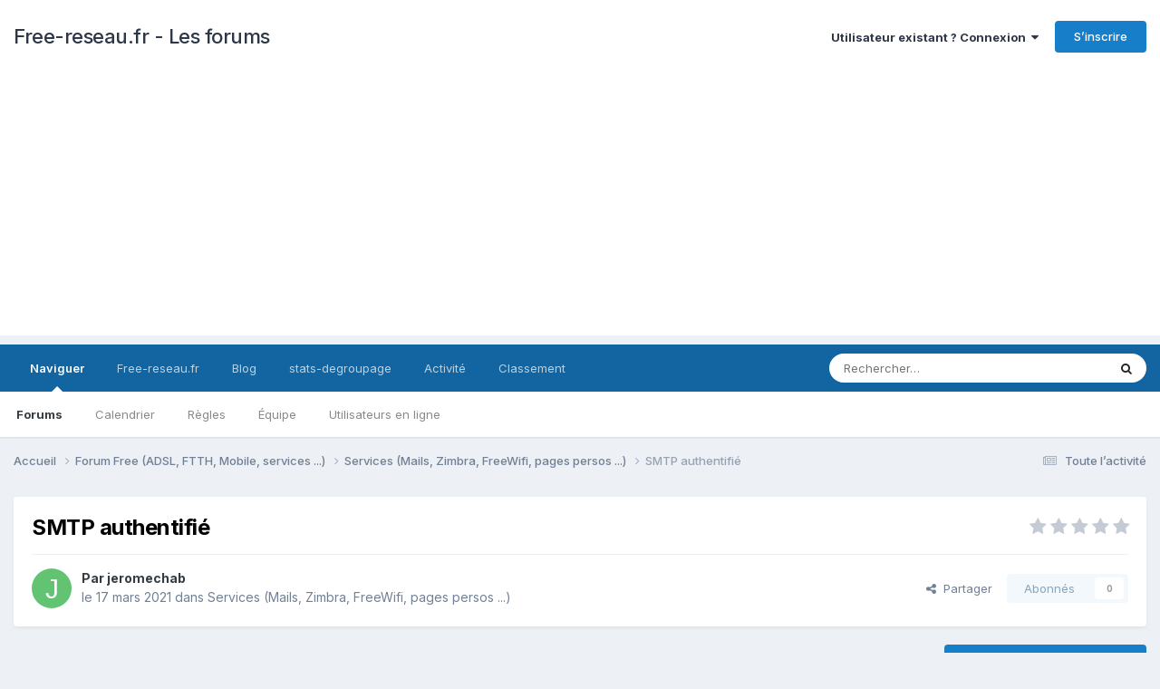

--- FILE ---
content_type: text/html;charset=UTF-8
request_url: https://forum.free-reseau.fr/topic/11639-smtp-authentifi%C3%A9/
body_size: 22086
content:
<!DOCTYPE html>
<html lang="fr-FR" dir="ltr">
	<head>
		<meta charset="utf-8">
        
		<title>SMTP authentifié - Services (Mails, Zimbra, FreeWifi, pages persos ...) - Free-reseau.fr - Les forums</title>
		
			<!-- Google tag (gtag.js) -->
<script async src="https://www.googletagmanager.com/gtag/js?id=G-FPQZ5KEHSY"></script>
<script>
  window.dataLayer = window.dataLayer || [];
  function gtag(){dataLayer.push(arguments);}
  gtag('js', new Date());

  gtag('config', 'G-FPQZ5KEHSY');
</script>

		
		
		
		

	<meta name="viewport" content="width=device-width, initial-scale=1">


	
	


	<meta name="twitter:card" content="summary" />


	
		<meta name="twitter:site" content="@FreeReseau" />
	



	
		
			
				<meta property="og:title" content="SMTP authentifié">
			
		
	

	
		
			
				<meta property="og:type" content="website">
			
		
	

	
		
			
				<meta property="og:url" content="https://forum.free-reseau.fr/topic/11639-smtp-authentifi%C3%A9/">
			
		
	

	
		
			
				<meta name="description" content="Bonjour, J&#039;avais un compte free associé à ma freebox avec plusieurs comptes mail secondaires Je suis passé chez un autre opérateur pour avoir la fibre, j&#039;ai donc résilié mon abonnement free. Pour pouvoir continuer d&#039;utiliser mes adresses mail free j&#039;ai voulu activer le smtp authentifié. Mais plus...">
			
		
	

	
		
			
				<meta property="og:description" content="Bonjour, J&#039;avais un compte free associé à ma freebox avec plusieurs comptes mail secondaires Je suis passé chez un autre opérateur pour avoir la fibre, j&#039;ai donc résilié mon abonnement free. Pour pouvoir continuer d&#039;utiliser mes adresses mail free j&#039;ai voulu activer le smtp authentifié. Mais plus...">
			
		
	

	
		
			
				<meta property="og:updated_time" content="2022-06-06T10:32:53Z">
			
		
	

	
		
			
				<meta property="og:site_name" content="Free-reseau.fr - Les forums">
			
		
	

	
		
			
				<meta property="og:locale" content="fr_FR">
			
		
	


	
		<link rel="canonical" href="https://forum.free-reseau.fr/topic/11639-smtp-authentifi%C3%A9/" />
	

	
		<link as="style" rel="preload" href="https://forum.free-reseau.fr/applications/core/interface/ckeditor/ckeditor/skins/ips/editor.css?t=P1PF" />
	

<link rel="alternate" type="application/rss+xml" title="Sujets &amp; messages" href="https://forum.free-reseau.fr/rss/1-topics-messages.xml/" />



<link rel="manifest" href="https://forum.free-reseau.fr/manifest.webmanifest/">
<meta name="msapplication-config" content="https://forum.free-reseau.fr/browserconfig.xml/">
<meta name="msapplication-starturl" content="/">
<meta name="application-name" content="">
<meta name="apple-mobile-web-app-title" content="">

	<meta name="theme-color" content="#000000">


	<meta name="msapplication-TileColor" content="#000000">





	

	
		
			<link rel="icon" sizes="36x36" href="https://forum.free-reseau.fr/uploads/monthly_2025_01/android-chrome-36x36.png?v=1736277096">
		
	

	
		
			<link rel="icon" sizes="48x48" href="https://forum.free-reseau.fr/uploads/monthly_2025_01/android-chrome-48x48.png?v=1736277096">
		
	

	
		
			<link rel="icon" sizes="72x72" href="https://forum.free-reseau.fr/uploads/monthly_2025_01/android-chrome-72x72.png?v=1736277096">
		
	

	
		
			<link rel="icon" sizes="96x96" href="https://forum.free-reseau.fr/uploads/monthly_2025_01/android-chrome-96x96.png?v=1736277096">
		
	

	
		
			<link rel="icon" sizes="144x144" href="https://forum.free-reseau.fr/uploads/monthly_2025_01/android-chrome-144x144.png?v=1736277096">
		
	

	
		
			<link rel="icon" sizes="192x192" href="https://forum.free-reseau.fr/uploads/monthly_2025_01/android-chrome-192x192.png?v=1736277096">
		
	

	
		
			<link rel="icon" sizes="256x256" href="https://forum.free-reseau.fr/uploads/monthly_2025_01/android-chrome-256x256.png?v=1736277096">
		
	

	
		
			<link rel="icon" sizes="384x384" href="https://forum.free-reseau.fr/uploads/monthly_2025_01/android-chrome-384x384.png?v=1736277096">
		
	

	
		
			<link rel="icon" sizes="512x512" href="https://forum.free-reseau.fr/uploads/monthly_2025_01/android-chrome-512x512.png?v=1736277096">
		
	

	
		
			<meta name="msapplication-square70x70logo" content="https://forum.free-reseau.fr/uploads/monthly_2025_01/msapplication-square70x70logo.png?v=1736277096"/>
		
	

	
		
			<meta name="msapplication-TileImage" content="https://forum.free-reseau.fr/uploads/monthly_2025_01/msapplication-TileImage.png?v=1736277096"/>
		
	

	
		
			<meta name="msapplication-square150x150logo" content="https://forum.free-reseau.fr/uploads/monthly_2025_01/msapplication-square150x150logo.png?v=1736277096"/>
		
	

	
		
			<meta name="msapplication-wide310x150logo" content="https://forum.free-reseau.fr/uploads/monthly_2025_01/msapplication-wide310x150logo.png?v=1736277096"/>
		
	

	
		
			<meta name="msapplication-square310x310logo" content="https://forum.free-reseau.fr/uploads/monthly_2025_01/msapplication-square310x310logo.png?v=1736277096"/>
		
	

	
		
			
				<link rel="apple-touch-icon" href="https://forum.free-reseau.fr/uploads/monthly_2025_01/apple-touch-icon-57x57.png?v=1736277096">
			
		
	

	
		
			
				<link rel="apple-touch-icon" sizes="60x60" href="https://forum.free-reseau.fr/uploads/monthly_2025_01/apple-touch-icon-60x60.png?v=1736277096">
			
		
	

	
		
			
				<link rel="apple-touch-icon" sizes="72x72" href="https://forum.free-reseau.fr/uploads/monthly_2025_01/apple-touch-icon-72x72.png?v=1736277096">
			
		
	

	
		
			
				<link rel="apple-touch-icon" sizes="76x76" href="https://forum.free-reseau.fr/uploads/monthly_2025_01/apple-touch-icon-76x76.png?v=1736277096">
			
		
	

	
		
			
				<link rel="apple-touch-icon" sizes="114x114" href="https://forum.free-reseau.fr/uploads/monthly_2025_01/apple-touch-icon-114x114.png?v=1736277096">
			
		
	

	
		
			
				<link rel="apple-touch-icon" sizes="120x120" href="https://forum.free-reseau.fr/uploads/monthly_2025_01/apple-touch-icon-120x120.png?v=1736277096">
			
		
	

	
		
			
				<link rel="apple-touch-icon" sizes="144x144" href="https://forum.free-reseau.fr/uploads/monthly_2025_01/apple-touch-icon-144x144.png?v=1736277096">
			
		
	

	
		
			
				<link rel="apple-touch-icon" sizes="152x152" href="https://forum.free-reseau.fr/uploads/monthly_2025_01/apple-touch-icon-152x152.png?v=1736277096">
			
		
	

	
		
			
				<link rel="apple-touch-icon" sizes="180x180" href="https://forum.free-reseau.fr/uploads/monthly_2025_01/apple-touch-icon-180x180.png?v=1736277096">
			
		
	





<link rel="preload" href="//forum.free-reseau.fr/applications/core/interface/font/fontawesome-webfont.woff2?v=4.7.0" as="font" crossorigin="anonymous">
		


	<link rel="preconnect" href="https://fonts.googleapis.com">
	<link rel="preconnect" href="https://fonts.gstatic.com" crossorigin>
	
		<link href="https://fonts.googleapis.com/css2?family=Inter:wght@300;400;500;600;700&display=swap" rel="stylesheet">
	



	<link rel='stylesheet' href='https://forum.free-reseau.fr/uploads/css_built_1/341e4a57816af3ba440d891ca87450ff_framework.css?v=03b7482d0b1768731964' media='all'>

	<link rel='stylesheet' href='https://forum.free-reseau.fr/uploads/css_built_1/05e81b71abe4f22d6eb8d1a929494829_responsive.css?v=03b7482d0b1768731964' media='all'>

	<link rel='stylesheet' href='https://forum.free-reseau.fr/uploads/css_built_1/20446cf2d164adcc029377cb04d43d17_flags.css?v=03b7482d0b1768731964' media='all'>

	<link rel='stylesheet' href='https://forum.free-reseau.fr/uploads/css_built_1/90eb5adf50a8c640f633d47fd7eb1778_core.css?v=03b7482d0b1768731964' media='all'>

	<link rel='stylesheet' href='https://forum.free-reseau.fr/uploads/css_built_1/5a0da001ccc2200dc5625c3f3934497d_core_responsive.css?v=03b7482d0b1768731964' media='all'>

	<link rel='stylesheet' href='https://forum.free-reseau.fr/uploads/css_built_1/62e269ced0fdab7e30e026f1d30ae516_forums.css?v=03b7482d0b1768731964' media='all'>

	<link rel='stylesheet' href='https://forum.free-reseau.fr/uploads/css_built_1/76e62c573090645fb99a15a363d8620e_forums_responsive.css?v=03b7482d0b1768731964' media='all'>

	<link rel='stylesheet' href='https://forum.free-reseau.fr/uploads/css_built_1/ebdea0c6a7dab6d37900b9190d3ac77b_topics.css?v=03b7482d0b1768731964' media='all'>





<link rel='stylesheet' href='https://forum.free-reseau.fr/uploads/css_built_1/258adbb6e4f3e83cd3b355f84e3fa002_custom.css?v=03b7482d0b1768731964' media='all'>




		
		

	
        <!-- App Indexing for Google Search -->
        <link href="android-app://com.quoord.tapatalkpro.activity/tapatalk/forum.free-reseau.fr/?location=topic&tid=11639&page=1&perpage=25&channel=google-indexing" rel="alternate" />
        <link href="ios-app://307880732/tapatalk/forum.free-reseau.fr/?location=topic&tid=11639&page=1&perpage=25&channel=google-indexing" rel="alternate" />
        
        <link href="https://forum.free-reseau.fr/topic/11639-smtp-authentifié//applications/tapatalkapp/sources/manifest.json" rel="manifest">
        
        <meta name="apple-itunes-app" content="app-id=307880732, affiliate-data=at=10lR7C, app-argument=tapatalk://forum.free-reseau.fr/?location=topic&tid=11639&page=1&perpage=25" />
        </head>
	<body class="ipsApp ipsApp_front ipsJS_none ipsClearfix" data-controller="core.front.core.app"  data-message=""  data-pageapp="forums" data-pagelocation="front" data-pagemodule="forums" data-pagecontroller="topic" data-pageid="11639"   >
		
        

        

		<a href="#ipsLayout_mainArea" class="ipsHide" title="Aller au contenu principal de cette page" accesskey="m">Aller au contenu</a>
		





		<div id="ipsLayout_header" class="ipsClearfix">
			<header>
				<div class="ipsLayout_container">
					

<a href='https://forum.free-reseau.fr/' id='elSiteTitle' accesskey='1'>Free-reseau.fr - Les forums</a>

					
						

	<ul id='elUserNav' class='ipsList_inline cSignedOut ipsResponsive_showDesktop'>
		
        
		
        
        
            
            <li id='elSignInLink'>
                <a href='https://forum.free-reseau.fr/login/' data-ipsMenu-closeOnClick="false" data-ipsMenu id='elUserSignIn'>
                    Utilisateur existant ? Connexion &nbsp;<i class='fa fa-caret-down'></i>
                </a>
                
<div id='elUserSignIn_menu' class='ipsMenu ipsMenu_auto ipsHide'>
	<form accept-charset='utf-8' method='post' action='https://forum.free-reseau.fr/login/'>
		<input type="hidden" name="csrfKey" value="25eaf1f9429f2fe00321c8184ea16ded">
		<input type="hidden" name="ref" value="aHR0cHM6Ly9mb3J1bS5mcmVlLXJlc2VhdS5mci90b3BpYy8xMTYzOS1zbXRwLWF1dGhlbnRpZmklQzMlQTkv">
		<div data-role="loginForm">
			
			
			
				<div class='ipsColumns ipsColumns_noSpacing'>
					<div class='ipsColumn ipsColumn_wide' id='elUserSignIn_internal'>
						
<div class="ipsPad ipsForm ipsForm_vertical">
	<h4 class="ipsType_sectionHead">Connexion</h4>
	<br><br>
	<ul class='ipsList_reset'>
		<li class="ipsFieldRow ipsFieldRow_noLabel ipsFieldRow_fullWidth">
			
			
				<input type="email" placeholder="Adresse de courriel" name="auth" autocomplete="email">
			
		</li>
		<li class="ipsFieldRow ipsFieldRow_noLabel ipsFieldRow_fullWidth">
			<input type="password" placeholder="Mot de passe" name="password" autocomplete="current-password">
		</li>
		<li class="ipsFieldRow ipsFieldRow_checkbox ipsClearfix">
			<span class="ipsCustomInput">
				<input type="checkbox" name="remember_me" id="remember_me_checkbox" value="1" checked aria-checked="true">
				<span></span>
			</span>
			<div class="ipsFieldRow_content">
				<label class="ipsFieldRow_label" for="remember_me_checkbox">Se souvenir de moi</label>
				<span class="ipsFieldRow_desc">Non recommandé sur les ordinateurs partagés</span>
			</div>
		</li>
		<li class="ipsFieldRow ipsFieldRow_fullWidth">
			<button type="submit" name="_processLogin" value="usernamepassword" class="ipsButton ipsButton_primary ipsButton_small" id="elSignIn_submit">Connexion</button>
			
				<p class="ipsType_right ipsType_small">
					
						<a href='https://forum.free-reseau.fr/lostpassword/' data-ipsDialog data-ipsDialog-title='Mot de passe oublié ?'>
					
					Mot de passe oublié ?</a>
				</p>
			
		</li>
	</ul>
</div>
					</div>
					<div class='ipsColumn ipsColumn_wide'>
						<div class='ipsPadding' id='elUserSignIn_external'>
							<div class='ipsAreaBackground_light ipsPadding:half'>
								
									<p class='ipsType_reset ipsType_small ipsType_center'><strong>Ou connectez-vous avec l’un de ces services</strong></p>
								
								
									<div class='ipsType_center ipsMargin_top:half'>
										

<button type="submit" name="_processLogin" value="8" class='ipsButton ipsButton_verySmall ipsButton_fullWidth ipsSocial ipsSocial_microsoft' style="background-color: #008b00">
	
		<span class='ipsSocial_icon'>
			
				<i class='fa fa-windows'></i>
			
		</span>
		<span class='ipsSocial_text'>Se connecter avec Microsoft</span>
	
</button>
									</div>
								
									<div class='ipsType_center ipsMargin_top:half'>
										

<button type="submit" name="_processLogin" value="2" class='ipsButton ipsButton_verySmall ipsButton_fullWidth ipsSocial ipsSocial_facebook' style="background-color: #3a579a">
	
		<span class='ipsSocial_icon'>
			
				<i class='fa fa-facebook-official'></i>
			
		</span>
		<span class='ipsSocial_text'>Se connecter avec Facebook</span>
	
</button>
									</div>
								
									<div class='ipsType_center ipsMargin_top:half'>
										

<button type="submit" name="_processLogin" value="9" class='ipsButton ipsButton_verySmall ipsButton_fullWidth ipsSocial ipsSocial_twitter' style="background-color: #000000">
	
		<span class='ipsSocial_icon'>
			
				<i class='fa fa-twitter'></i>
			
		</span>
		<span class='ipsSocial_text'>Se connecter avec Twitter</span>
	
</button>
									</div>
								
							</div>
						</div>
					</div>
				</div>
			
		</div>
	</form>
</div>
            </li>
            
        
		
			<li>
				
					<a href='https://forum.free-reseau.fr/register/' data-ipsDialog data-ipsDialog-size='narrow' data-ipsDialog-title='S’inscrire' id='elRegisterButton' class='ipsButton ipsButton_normal ipsButton_primary'>S’inscrire</a>
				
			</li>
		
	</ul>

						
<ul class='ipsMobileHamburger ipsList_reset ipsResponsive_hideDesktop'>
	<li data-ipsDrawer data-ipsDrawer-drawerElem='#elMobileDrawer'>
		<a href='#'>
			
			
				
			
			
			
			<i class='fa fa-navicon'></i>
		</a>
	</li>
</ul>
					
				</div>
			</header>
			

	<nav data-controller='core.front.core.navBar' class=' ipsResponsive_showDesktop'>
		<div class='ipsNavBar_primary ipsLayout_container '>
			<ul data-role="primaryNavBar" class='ipsClearfix'>
				


	
		
		
			
		
		<li class='ipsNavBar_active' data-active id='elNavSecondary_1' data-role="navBarItem" data-navApp="core" data-navExt="CustomItem">
			
			
				<a href="https://forum.free-reseau.fr"  data-navItem-id="1" data-navDefault>
					Naviguer<span class='ipsNavBar_active__identifier'></span>
				</a>
			
			
				<ul class='ipsNavBar_secondary ' data-role='secondaryNavBar'>
					


	
		
		
			
		
		<li class='ipsNavBar_active' data-active id='elNavSecondary_8' data-role="navBarItem" data-navApp="forums" data-navExt="Forums">
			
			
				<a href="https://forum.free-reseau.fr"  data-navItem-id="8" data-navDefault>
					Forums<span class='ipsNavBar_active__identifier'></span>
				</a>
			
			
		</li>
	
	

	
		
		
		<li  id='elNavSecondary_9' data-role="navBarItem" data-navApp="calendar" data-navExt="Calendar">
			
			
				<a href="https://forum.free-reseau.fr/events/"  data-navItem-id="9" >
					Calendrier<span class='ipsNavBar_active__identifier'></span>
				</a>
			
			
		</li>
	
	

	
		
		
		<li  id='elNavSecondary_10' data-role="navBarItem" data-navApp="core" data-navExt="Guidelines">
			
			
				<a href="https://forum.free-reseau.fr/guidelines/"  data-navItem-id="10" >
					Règles<span class='ipsNavBar_active__identifier'></span>
				</a>
			
			
		</li>
	
	

	
		
		
		<li  id='elNavSecondary_11' data-role="navBarItem" data-navApp="core" data-navExt="StaffDirectory">
			
			
				<a href="https://forum.free-reseau.fr/staff/"  data-navItem-id="11" >
					Équipe<span class='ipsNavBar_active__identifier'></span>
				</a>
			
			
		</li>
	
	

	
		
		
		<li  id='elNavSecondary_12' data-role="navBarItem" data-navApp="core" data-navExt="OnlineUsers">
			
			
				<a href="https://forum.free-reseau.fr/online/"  data-navItem-id="12" >
					Utilisateurs en ligne<span class='ipsNavBar_active__identifier'></span>
				</a>
			
			
		</li>
	
	

					<li class='ipsHide' id='elNavigationMore_1' data-role='navMore'>
						<a href='#' data-ipsMenu data-ipsMenu-appendTo='#elNavigationMore_1' id='elNavigationMore_1_dropdown'>Plus <i class='fa fa-caret-down'></i></a>
						<ul class='ipsHide ipsMenu ipsMenu_auto' id='elNavigationMore_1_dropdown_menu' data-role='moreDropdown'></ul>
					</li>
				</ul>
			
		</li>
	
	

	
		
		
		<li  id='elNavSecondary_13' data-role="navBarItem" data-navApp="core" data-navExt="CustomItem">
			
			
				<a href="https://www.free-reseau.fr"  data-navItem-id="13" >
					Free-reseau.fr<span class='ipsNavBar_active__identifier'></span>
				</a>
			
			
		</li>
	
	

	
		
		
		<li  id='elNavSecondary_14' data-role="navBarItem" data-navApp="core" data-navExt="CustomItem">
			
			
				<a href="https://blog.free-reseau.fr"  data-navItem-id="14" >
					Blog<span class='ipsNavBar_active__identifier'></span>
				</a>
			
			
		</li>
	
	

	
		
		
		<li  id='elNavSecondary_17' data-role="navBarItem" data-navApp="core" data-navExt="CustomItem">
			
			
				<a href="https://www.stats-degroupage.fr/" target='_blank' rel="noopener" data-navItem-id="17" >
					stats-degroupage<span class='ipsNavBar_active__identifier'></span>
				</a>
			
			
		</li>
	
	

	
		
		
		<li  id='elNavSecondary_2' data-role="navBarItem" data-navApp="core" data-navExt="CustomItem">
			
			
				<a href="https://forum.free-reseau.fr/discover/"  data-navItem-id="2" >
					Activité<span class='ipsNavBar_active__identifier'></span>
				</a>
			
			
				<ul class='ipsNavBar_secondary ipsHide' data-role='secondaryNavBar'>
					


	
		
		
		<li  id='elNavSecondary_3' data-role="navBarItem" data-navApp="core" data-navExt="AllActivity">
			
			
				<a href="https://forum.free-reseau.fr/discover/"  data-navItem-id="3" >
					Toute l’activité<span class='ipsNavBar_active__identifier'></span>
				</a>
			
			
		</li>
	
	

	
		
		
		<li  id='elNavSecondary_4' data-role="navBarItem" data-navApp="core" data-navExt="YourActivityStreams">
			
			
				<a href="#"  data-navItem-id="4" >
					Flux de mon activité<span class='ipsNavBar_active__identifier'></span>
				</a>
			
			
		</li>
	
	

	
		
		
		<li  id='elNavSecondary_5' data-role="navBarItem" data-navApp="core" data-navExt="YourActivityStreamsItem">
			
			
				<a href="https://forum.free-reseau.fr/discover/unread/"  data-navItem-id="5" >
					Contenu non lu<span class='ipsNavBar_active__identifier'></span>
				</a>
			
			
		</li>
	
	

	
		
		
		<li  id='elNavSecondary_6' data-role="navBarItem" data-navApp="core" data-navExt="YourActivityStreamsItem">
			
			
				<a href="https://forum.free-reseau.fr/discover/content-started/"  data-navItem-id="6" >
					Contenu que j’ai commencé<span class='ipsNavBar_active__identifier'></span>
				</a>
			
			
		</li>
	
	

	
		
		
		<li  id='elNavSecondary_7' data-role="navBarItem" data-navApp="core" data-navExt="Search">
			
			
				<a href="https://forum.free-reseau.fr/search/"  data-navItem-id="7" >
					Rechercher<span class='ipsNavBar_active__identifier'></span>
				</a>
			
			
		</li>
	
	

					<li class='ipsHide' id='elNavigationMore_2' data-role='navMore'>
						<a href='#' data-ipsMenu data-ipsMenu-appendTo='#elNavigationMore_2' id='elNavigationMore_2_dropdown'>Plus <i class='fa fa-caret-down'></i></a>
						<ul class='ipsHide ipsMenu ipsMenu_auto' id='elNavigationMore_2_dropdown_menu' data-role='moreDropdown'></ul>
					</li>
				</ul>
			
		</li>
	
	

	
		
		
		<li  id='elNavSecondary_15' data-role="navBarItem" data-navApp="core" data-navExt="Leaderboard">
			
			
				<a href="https://forum.free-reseau.fr/leaderboard/"  data-navItem-id="15" >
					Classement<span class='ipsNavBar_active__identifier'></span>
				</a>
			
			
		</li>
	
	

	
	

	
	

				<li class='ipsHide' id='elNavigationMore' data-role='navMore'>
					<a href='#' data-ipsMenu data-ipsMenu-appendTo='#elNavigationMore' id='elNavigationMore_dropdown'>Plus</a>
					<ul class='ipsNavBar_secondary ipsHide' data-role='secondaryNavBar'>
						<li class='ipsHide' id='elNavigationMore_more' data-role='navMore'>
							<a href='#' data-ipsMenu data-ipsMenu-appendTo='#elNavigationMore_more' id='elNavigationMore_more_dropdown'>Plus <i class='fa fa-caret-down'></i></a>
							<ul class='ipsHide ipsMenu ipsMenu_auto' id='elNavigationMore_more_dropdown_menu' data-role='moreDropdown'></ul>
						</li>
					</ul>
				</li>
			</ul>
			

	<div id="elSearchWrapper">
		<div id='elSearch' data-controller="core.front.core.quickSearch">
			<form accept-charset='utf-8' action='//forum.free-reseau.fr/search/?do=quicksearch' method='post'>
                <input type='search' id='elSearchField' placeholder='Rechercher…' name='q' autocomplete='off' aria-label='Rechercher'>
                <details class='cSearchFilter'>
                    <summary class='cSearchFilter__text'></summary>
                    <ul class='cSearchFilter__menu'>
                        
                        <li><label><input type="radio" name="type" value="all" ><span class='cSearchFilter__menuText'>N’importe où</span></label></li>
                        
                            
                                <li><label><input type="radio" name="type" value='contextual_{&quot;type&quot;:&quot;forums_topic&quot;,&quot;nodes&quot;:13}' checked><span class='cSearchFilter__menuText'>Ce forum</span></label></li>
                            
                                <li><label><input type="radio" name="type" value='contextual_{&quot;type&quot;:&quot;forums_topic&quot;,&quot;item&quot;:11639}' checked><span class='cSearchFilter__menuText'>Ce sujet</span></label></li>
                            
                        
                        
                            <li><label><input type="radio" name="type" value="core_statuses_status"><span class='cSearchFilter__menuText'>Mises à jour de statut</span></label></li>
                        
                            <li><label><input type="radio" name="type" value="forums_topic"><span class='cSearchFilter__menuText'>Sujets</span></label></li>
                        
                            <li><label><input type="radio" name="type" value="calendar_event"><span class='cSearchFilter__menuText'>Évènements</span></label></li>
                        
                            <li><label><input type="radio" name="type" value="core_members"><span class='cSearchFilter__menuText'>Membres</span></label></li>
                        
                    </ul>
                </details>
				<button class='cSearchSubmit' type="submit" aria-label='Rechercher'><i class="fa fa-search"></i></button>
			</form>
		</div>
	</div>

		</div>
	</nav>

			
<ul id='elMobileNav' class='ipsResponsive_hideDesktop' data-controller='core.front.core.mobileNav'>
	
		
			
			
				
				
			
				
					<li id='elMobileBreadcrumb'>
						<a href='https://forum.free-reseau.fr/forum/13-services-mails-zimbra-freewifi-pages-persos/'>
							<span>Services (Mails, Zimbra, FreeWifi, pages persos ...)</span>
						</a>
					</li>
				
				
			
				
				
			
		
	
	
	
	<li >
		<a data-action="defaultStream" href='https://forum.free-reseau.fr/discover/'><i class="fa fa-newspaper-o" aria-hidden="true"></i></a>
	</li>

	

	
		<li class='ipsJS_show'>
			<a href='https://forum.free-reseau.fr/search/'><i class='fa fa-search'></i></a>
		</li>
	
</ul>
		</div>
		<main id="ipsLayout_body" class="ipsLayout_container">
			<div id="ipsLayout_contentArea">
				<div id="ipsLayout_contentWrapper">
					
<nav class='ipsBreadcrumb ipsBreadcrumb_top ipsFaded_withHover'>
	

	<ul class='ipsList_inline ipsPos_right'>
		
		<li >
			<a data-action="defaultStream" class='ipsType_light '  href='https://forum.free-reseau.fr/discover/'><i class="fa fa-newspaper-o" aria-hidden="true"></i> <span>Toute l’activité</span></a>
		</li>
		
	</ul>

	<ul data-role="breadcrumbList">
		<li>
			<a title="Accueil" href='https://forum.free-reseau.fr/'>
				<span>Accueil <i class='fa fa-angle-right'></i></span>
			</a>
		</li>
		
		
			<li>
				
					<a href='https://forum.free-reseau.fr/forum/15-forum-free-adsl-ftth-mobile-services/'>
						<span>Forum Free (ADSL, FTTH, Mobile, services ...) <i class='fa fa-angle-right' aria-hidden="true"></i></span>
					</a>
				
			</li>
		
			<li>
				
					<a href='https://forum.free-reseau.fr/forum/13-services-mails-zimbra-freewifi-pages-persos/'>
						<span>Services (Mails, Zimbra, FreeWifi, pages persos ...) <i class='fa fa-angle-right' aria-hidden="true"></i></span>
					</a>
				
			</li>
		
			<li>
				
					SMTP authentifié
				
			</li>
		
	</ul>
</nav>
					
					<div id="ipsLayout_mainArea">
						<script async src="https://pagead2.googlesyndication.com/pagead/js/adsbygoogle.js?client=ca-pub-3401289203948462" crossorigin="anonymous"></script>
						
						
						

	




						



<div class='ipsPageHeader ipsResponsive_pull ipsBox ipsPadding sm:ipsPadding:half ipsMargin_bottom'>
		
	
	<div class='ipsFlex ipsFlex-ai:center ipsFlex-fw:wrap ipsGap:4'>
		<div class='ipsFlex-flex:11'>
			<h1 class='ipsType_pageTitle ipsContained_container'>
				

				
				
					<span class='ipsType_break ipsContained'>
						<span>SMTP authentifié</span>
					</span>
				
			</h1>
			
			
		</div>
		
			<div class='ipsFlex-flex:00 ipsType_light'>
				
				
<div  class='ipsClearfix ipsRating  ipsRating_veryLarge'>
	
	<ul class='ipsRating_collective'>
		
			
				<li class='ipsRating_off'>
					<i class='fa fa-star'></i>
				</li>
			
		
			
				<li class='ipsRating_off'>
					<i class='fa fa-star'></i>
				</li>
			
		
			
				<li class='ipsRating_off'>
					<i class='fa fa-star'></i>
				</li>
			
		
			
				<li class='ipsRating_off'>
					<i class='fa fa-star'></i>
				</li>
			
		
			
				<li class='ipsRating_off'>
					<i class='fa fa-star'></i>
				</li>
			
		
	</ul>
</div>
			</div>
		
	</div>
	<hr class='ipsHr'>
	<div class='ipsPageHeader__meta ipsFlex ipsFlex-jc:between ipsFlex-ai:center ipsFlex-fw:wrap ipsGap:3'>
		<div class='ipsFlex-flex:11'>
			<div class='ipsPhotoPanel ipsPhotoPanel_mini ipsPhotoPanel_notPhone ipsClearfix'>
				


	<a href="https://forum.free-reseau.fr/profile/21582-jeromechab/" rel="nofollow" data-ipsHover data-ipsHover-width="370" data-ipsHover-target="https://forum.free-reseau.fr/profile/21582-jeromechab/?do=hovercard" class="ipsUserPhoto ipsUserPhoto_mini" title="Aller sur le profil de jeromechab">
		<img src='data:image/svg+xml,%3Csvg%20xmlns%3D%22http%3A%2F%2Fwww.w3.org%2F2000%2Fsvg%22%20viewBox%3D%220%200%201024%201024%22%20style%3D%22background%3A%2362c472%22%3E%3Cg%3E%3Ctext%20text-anchor%3D%22middle%22%20dy%3D%22.35em%22%20x%3D%22512%22%20y%3D%22512%22%20fill%3D%22%23ffffff%22%20font-size%3D%22700%22%20font-family%3D%22-apple-system%2C%20BlinkMacSystemFont%2C%20Roboto%2C%20Helvetica%2C%20Arial%2C%20sans-serif%22%3EJ%3C%2Ftext%3E%3C%2Fg%3E%3C%2Fsvg%3E' alt='jeromechab' loading="lazy">
	</a>

				<div>
					<p class='ipsType_reset ipsType_blendLinks'>
						<span class='ipsType_normal'>
						
							<strong>Par 


<a href='https://forum.free-reseau.fr/profile/21582-jeromechab/' rel="nofollow" data-ipsHover data-ipsHover-width='370' data-ipsHover-target='https://forum.free-reseau.fr/profile/21582-jeromechab/?do=hovercard&amp;referrer=https%253A%252F%252Fforum.free-reseau.fr%252Ftopic%252F11639-smtp-authentifi%2525C3%2525A9%252F' title="Aller sur le profil de jeromechab" class="ipsType_break">jeromechab</a></strong><br />
							<span class='ipsType_light'><time datetime='2021-03-17T16:02:52Z' title='17/03/2021 16:02' data-short='4 a'>le 17 mars 2021</time> dans <a href="https://forum.free-reseau.fr/forum/13-services-mails-zimbra-freewifi-pages-persos/">Services (Mails, Zimbra, FreeWifi, pages persos ...)</a></span>
						
						</span>
					</p>
				</div>
			</div>
		</div>
		
			<div class='ipsFlex-flex:01 ipsResponsive_hidePhone'>
				<div class='ipsShareLinks'>
					
						


    <a href='#elShareItem_595958566_menu' id='elShareItem_595958566' data-ipsMenu class='ipsShareButton ipsButton ipsButton_verySmall ipsButton_link ipsButton_link--light'>
        <span><i class='fa fa-share-alt'></i></span> &nbsp;Partager
    </a>

    <div class='ipsPadding ipsMenu ipsMenu_normal ipsHide' id='elShareItem_595958566_menu' data-controller="core.front.core.sharelink">
        
        
        <span data-ipsCopy data-ipsCopy-flashmessage>
            <a href="https://forum.free-reseau.fr/topic/11639-smtp-authentifi%C3%A9/" class="ipsButton ipsButton_light ipsButton_small ipsButton_fullWidth" data-role="copyButton" data-clipboard-text="https://forum.free-reseau.fr/topic/11639-smtp-authentifi%C3%A9/" data-ipstooltip title='Copy Link to Clipboard'><i class="fa fa-clone"></i> https://forum.free-reseau.fr/topic/11639-smtp-authentifi%C3%A9/</a>
        </span>
        <ul class='ipsShareLinks ipsMargin_top:half'>
            
                <li>
<a href="mailto:?subject=SMTP%20authentifi%C3%A9&body=https%3A%2F%2Fforum.free-reseau.fr%2Ftopic%2F11639-smtp-authentifi%25C3%25A9%2F" rel='nofollow' class='cShareLink cShareLink_email' title='Partager via courriel' data-ipsTooltip>
	<i class="fa fa-envelope"></i>
</a></li>
            
                <li>
<a href="https://www.facebook.com/sharer/sharer.php?u=https%3A%2F%2Fforum.free-reseau.fr%2Ftopic%2F11639-smtp-authentifi%25C3%25A9%2F" class="cShareLink cShareLink_facebook" target="_blank" data-role="shareLink" title='Partager sur Facebook' data-ipsTooltip rel='noopener nofollow'>
	<i class="fa fa-facebook"></i>
</a></li>
            
                <li>
<a href="https://x.com/share?url=https%3A%2F%2Fforum.free-reseau.fr%2Ftopic%2F11639-smtp-authentifi%2525C3%2525A9%2F" class="cShareLink cShareLink_x" target="_blank" data-role="shareLink" title='Share on X' data-ipsTooltip rel='nofollow noopener'>
    <i class="fa fa-x"></i>
</a></li>
            
                <li>
<a href="https://www.linkedin.com/shareArticle?mini=true&amp;url=https%3A%2F%2Fforum.free-reseau.fr%2Ftopic%2F11639-smtp-authentifi%25C3%25A9%2F&amp;title=SMTP+authentifi%C3%A9" rel="nofollow noopener" class="cShareLink cShareLink_linkedin" target="_blank" data-role="shareLink" title='Partager sur LinkedIn' data-ipsTooltip>
	<i class="fa fa-linkedin"></i>
</a></li>
            
                <li>
<a href="https://www.reddit.com/submit?url=https%3A%2F%2Fforum.free-reseau.fr%2Ftopic%2F11639-smtp-authentifi%25C3%25A9%2F&amp;title=SMTP+authentifi%C3%A9" rel="nofollow noopener" class="cShareLink cShareLink_reddit" target="_blank" title='Partager sur Reddit' data-ipsTooltip>
	<i class="fa fa-reddit"></i>
</a></li>
            
                <li>
<a href="https://pinterest.com/pin/create/button/?url=https://forum.free-reseau.fr/topic/11639-smtp-authentifi%25C3%25A9/&amp;media=" class="cShareLink cShareLink_pinterest" rel="nofollow noopener" target="_blank" data-role="shareLink" title='Partager sur Pinterest' data-ipsTooltip>
	<i class="fa fa-pinterest"></i>
</a></li>
            
        </ul>
        
            <hr class='ipsHr'>
            <button class='ipsHide ipsButton ipsButton_verySmall ipsButton_light ipsButton_fullWidth ipsMargin_top:half' data-controller='core.front.core.webshare' data-role='webShare' data-webShareTitle='SMTP authentifié' data-webShareText='SMTP authentifié' data-webShareUrl='https://forum.free-reseau.fr/topic/11639-smtp-authentifi%C3%A9/'>More sharing options...</button>
        
    </div>

					
					
                    

					



					

<div data-followApp='forums' data-followArea='topic' data-followID='11639' data-controller='core.front.core.followButton'>
	

	<a href='https://forum.free-reseau.fr/login/' rel="nofollow" class="ipsFollow ipsPos_middle ipsButton ipsButton_light ipsButton_verySmall ipsButton_disabled" data-role="followButton" data-ipsTooltip title='Connectez-vous pour activer le suivi'>
		<span>Abonnés</span>
		<span class='ipsCommentCount'>0</span>
	</a>

</div>
				</div>
			</div>
					
	</div>
	
	
</div>








<div class='ipsClearfix'>
	<ul class="ipsToolList ipsToolList_horizontal ipsClearfix ipsSpacer_both ">
		
			<li class='ipsToolList_primaryAction'>
				<span data-controller='forums.front.topic.reply'>
					
						<a href='#replyForm' rel="nofollow" class='ipsButton ipsButton_important ipsButton_medium ipsButton_fullWidth' data-action='replyToTopic'>Répondre à ce sujet</a>
					
				</span>
			</li>
		
		
			<li class='ipsResponsive_hidePhone'>
				
					<a href="https://forum.free-reseau.fr/forum/13-services-mails-zimbra-freewifi-pages-persos/?do=add" rel="nofollow" class='ipsButton ipsButton_link ipsButton_medium ipsButton_fullWidth' title='Commencer un nouveau sujet dans ce forum'>Commencer un nouveau sujet</a>
				
			</li>
		
		
	</ul>
</div>

<div id='comments' data-controller='core.front.core.commentFeed,forums.front.topic.view, core.front.core.ignoredComments' data-autoPoll data-baseURL='https://forum.free-reseau.fr/topic/11639-smtp-authentifi%C3%A9/' data-lastPage data-feedID='topic-11639' class='cTopic ipsClear ipsSpacer_top'>
	
			
	

	

<div data-controller='core.front.core.recommendedComments' data-url='https://forum.free-reseau.fr/topic/11639-smtp-authentifi%C3%A9/?recommended=comments' class='ipsRecommendedComments ipsHide'>
	<div data-role="recommendedComments">
		<h2 class='ipsType_sectionHead ipsType_large ipsType_bold ipsMargin_bottom'>Messages recommandés</h2>
		
	</div>
</div>
	
	<div id="elPostFeed" data-role='commentFeed' data-controller='core.front.core.moderation' >
		<form action="https://forum.free-reseau.fr/topic/11639-smtp-authentifi%C3%A9/?csrfKey=25eaf1f9429f2fe00321c8184ea16ded&amp;do=multimodComment" method="post" data-ipsPageAction data-role='moderationTools'>
			
			
				

					

					
					



<a id='findComment-69852'></a>
<a id='comment-69852'></a>
<article  id='elComment_69852' class='cPost ipsBox ipsResponsive_pull  ipsComment  ipsComment_parent ipsClearfix ipsClear ipsColumns ipsColumns_noSpacing ipsColumns_collapsePhone    '>
	

	

	<div class='cAuthorPane_mobile ipsResponsive_showPhone'>
		<div class='cAuthorPane_photo'>
			<div class='cAuthorPane_photoWrap'>
				


	<a href="https://forum.free-reseau.fr/profile/21582-jeromechab/" rel="nofollow" data-ipsHover data-ipsHover-width="370" data-ipsHover-target="https://forum.free-reseau.fr/profile/21582-jeromechab/?do=hovercard" class="ipsUserPhoto ipsUserPhoto_large" title="Aller sur le profil de jeromechab">
		<img src='data:image/svg+xml,%3Csvg%20xmlns%3D%22http%3A%2F%2Fwww.w3.org%2F2000%2Fsvg%22%20viewBox%3D%220%200%201024%201024%22%20style%3D%22background%3A%2362c472%22%3E%3Cg%3E%3Ctext%20text-anchor%3D%22middle%22%20dy%3D%22.35em%22%20x%3D%22512%22%20y%3D%22512%22%20fill%3D%22%23ffffff%22%20font-size%3D%22700%22%20font-family%3D%22-apple-system%2C%20BlinkMacSystemFont%2C%20Roboto%2C%20Helvetica%2C%20Arial%2C%20sans-serif%22%3EJ%3C%2Ftext%3E%3C%2Fg%3E%3C%2Fsvg%3E' alt='jeromechab' loading="lazy">
	</a>

				
				
					<a href="https://forum.free-reseau.fr/profile/21582-jeromechab/badges/" rel="nofollow">
						
<img src='https://forum.free-reseau.fr/uploads/monthly_2021_06/1_Newbie.svg' loading="lazy" alt="Newbie" class="cAuthorPane_badge cAuthorPane_badge--rank ipsOutline ipsOutline:2px" data-ipsTooltip title="Rang: Newbie (1/14)">
					</a>
				
			</div>
		</div>
		<div class='cAuthorPane_content'>
			<h3 class='ipsType_sectionHead cAuthorPane_author ipsType_break ipsType_blendLinks ipsFlex ipsFlex-ai:center'>
				


<a href='https://forum.free-reseau.fr/profile/21582-jeromechab/' rel="nofollow" data-ipsHover data-ipsHover-width='370' data-ipsHover-target='https://forum.free-reseau.fr/profile/21582-jeromechab/?do=hovercard&amp;referrer=https%253A%252F%252Fforum.free-reseau.fr%252Ftopic%252F11639-smtp-authentifi%2525C3%2525A9%252F' title="Aller sur le profil de jeromechab" class="ipsType_break"><span style='color:#'><b>jeromechab</b></span></a>
			</h3>
			<div class='ipsType_light ipsType_reset'>
			    <a href='https://forum.free-reseau.fr/topic/11639-smtp-authentifi%C3%A9/#findComment-69852' rel="nofollow" class='ipsType_blendLinks'>Posté(e) <time datetime='2021-03-17T16:02:52Z' title='17/03/2021 16:02' data-short='4 a'>le 17 mars 2021</time></a>
				
			</div>
		</div>
	</div>
	<aside class='ipsComment_author cAuthorPane ipsColumn ipsColumn_medium ipsResponsive_hidePhone'>
		<h3 class='ipsType_sectionHead cAuthorPane_author ipsType_blendLinks ipsType_break'><strong>


<a href='https://forum.free-reseau.fr/profile/21582-jeromechab/' rel="nofollow" data-ipsHover data-ipsHover-width='370' data-ipsHover-target='https://forum.free-reseau.fr/profile/21582-jeromechab/?do=hovercard&amp;referrer=https%253A%252F%252Fforum.free-reseau.fr%252Ftopic%252F11639-smtp-authentifi%2525C3%2525A9%252F' title="Aller sur le profil de jeromechab" class="ipsType_break">jeromechab</a></strong>
			
		</h3>
		<ul class='cAuthorPane_info ipsList_reset'>
			<li data-role='photo' class='cAuthorPane_photo'>
				<div class='cAuthorPane_photoWrap'>
					


	<a href="https://forum.free-reseau.fr/profile/21582-jeromechab/" rel="nofollow" data-ipsHover data-ipsHover-width="370" data-ipsHover-target="https://forum.free-reseau.fr/profile/21582-jeromechab/?do=hovercard" class="ipsUserPhoto ipsUserPhoto_large" title="Aller sur le profil de jeromechab">
		<img src='data:image/svg+xml,%3Csvg%20xmlns%3D%22http%3A%2F%2Fwww.w3.org%2F2000%2Fsvg%22%20viewBox%3D%220%200%201024%201024%22%20style%3D%22background%3A%2362c472%22%3E%3Cg%3E%3Ctext%20text-anchor%3D%22middle%22%20dy%3D%22.35em%22%20x%3D%22512%22%20y%3D%22512%22%20fill%3D%22%23ffffff%22%20font-size%3D%22700%22%20font-family%3D%22-apple-system%2C%20BlinkMacSystemFont%2C%20Roboto%2C%20Helvetica%2C%20Arial%2C%20sans-serif%22%3EJ%3C%2Ftext%3E%3C%2Fg%3E%3C%2Fsvg%3E' alt='jeromechab' loading="lazy">
	</a>

					
					
						
<img src='https://forum.free-reseau.fr/uploads/monthly_2021_06/1_Newbie.svg' loading="lazy" alt="Newbie" class="cAuthorPane_badge cAuthorPane_badge--rank ipsOutline ipsOutline:2px" data-ipsTooltip title="Rang: Newbie (1/14)">
					
				</div>
			</li>
			
				<li data-role='group'><span style='color:#'><b>Membre</b></span></li>
				
			
			
				<li data-role='stats' class='ipsMargin_top'>
					<ul class="ipsList_reset ipsType_light ipsFlex ipsFlex-ai:center ipsFlex-jc:center ipsGap_row:2 cAuthorPane_stats">
						<li>
							
								<a href="https://forum.free-reseau.fr/profile/21582-jeromechab/content/" rel="nofollow" title="3 messages " data-ipsTooltip class="ipsType_blendLinks">
							
								<i class="fa fa-comment"></i> 3
							
								</a>
							
						</li>
						
					</ul>
				</li>
			
			
				

			
		</ul>
	</aside>
	<div class='ipsColumn ipsColumn_fluid ipsMargin:none'>
		

<div id='comment-69852_wrap' data-controller='core.front.core.comment' data-commentApp='forums' data-commentType='forums' data-commentID="69852" data-quoteData='{&quot;userid&quot;:21582,&quot;username&quot;:&quot;jeromechab&quot;,&quot;timestamp&quot;:1615996972,&quot;contentapp&quot;:&quot;forums&quot;,&quot;contenttype&quot;:&quot;forums&quot;,&quot;contentid&quot;:11639,&quot;contentclass&quot;:&quot;forums_Topic&quot;,&quot;contentcommentid&quot;:69852}' class='ipsComment_content ipsType_medium'>

	<div class='ipsComment_meta ipsType_light ipsFlex ipsFlex-ai:center ipsFlex-jc:between ipsFlex-fd:row-reverse'>
		<div class='ipsType_light ipsType_reset ipsType_blendLinks ipsComment_toolWrap'>
			<div class='ipsResponsive_hidePhone ipsComment_badges'>
				<ul class='ipsList_reset ipsFlex ipsFlex-jc:end ipsFlex-fw:wrap ipsGap:2 ipsGap_row:1'>
					
					
					
					
					
				</ul>
			</div>
			<ul class='ipsList_reset ipsComment_tools'>
				<li>
					<a href='#elControls_69852_menu' class='ipsComment_ellipsis' id='elControls_69852' title='Plus d’options…' data-ipsMenu data-ipsMenu-appendTo='#comment-69852_wrap'><i class='fa fa-ellipsis-h'></i></a>
					<ul id='elControls_69852_menu' class='ipsMenu ipsMenu_narrow ipsHide'>
						
							<li class='ipsMenu_item'><a href='https://forum.free-reseau.fr/topic/11639-smtp-authentifi%C3%A9/?do=reportComment&amp;comment=69852' data-ipsDialog data-ipsDialog-remoteSubmit data-ipsDialog-size='medium' data-ipsDialog-flashMessage='Merci pour votre signalement' data-ipsDialog-title="Signaler ce message" data-action='reportComment' title='Signaler ce contenu'>Signaler</a></li>
						
						
                        
						
						
						
							
								
							
							
							
							
							
							
						
					</ul>
				</li>
				
			</ul>
		</div>

		<div class='ipsType_reset ipsResponsive_hidePhone'>
		   
		   Posté(e) <time datetime='2021-03-17T16:02:52Z' title='17/03/2021 16:02' data-short='4 a'>le 17 mars 2021</time>
		   
			
			<span class='ipsResponsive_hidePhone'>
				
					(modifié)
				
				
			</span>
		</div>
	</div>

	

    

	<div class='cPost_contentWrap'>
		
		<div data-role='commentContent' class='ipsType_normal ipsType_richText ipsPadding_bottom ipsContained' data-controller='core.front.core.lightboxedImages'>
			<p>
	Bonjour,
</p>

<p>
	J'avais un compte free associé à ma freebox avec plusieurs comptes mail secondaires
</p>

<p>
	Je suis passé  chez un autre opérateur pour avoir la fibre, j'ai donc résilié mon abonnement free.
</p>

<p>
	Pour pouvoir continuer d'utiliser mes adresses mail free j'ai voulu activer le smtp authentifié.  
</p>

<p>
	Mais plus d'acces à l'interface free, normal, mon abonnement  est résillié
</p>

<p>
	J'ai donc demandé la création d'un compte  'acces libre' (identifiants reçu par la poste aujourd'hui) pour pouvoir activer le stmp authentifié et y rattacher mes adresses mail secondaires.
</p>

<p>
	Problème <span><span>:</span></span>
</p>

<p>
	 Dans l'interface de mon compte à 'acces libre' je n'ai pas  l'option 'SMTP authentifié' (voir ci dessous)
</p>

<p>
	Qu'est-ce que j'ai raté ?
</p>

<p>
	<img alt="210317050947946903.png" class="ipsImage" data-ratio="50.72" height="495" width="976" src="https://nsa40.casimages.com/img/2021/03/17/210317050947946903.png" />
</p>

<p>
	 
</p>


			
				

<span class='ipsType_reset ipsType_medium ipsType_light' data-excludequote>
	<strong>Modifié <time datetime='2021-03-17T16:05:31Z' title='17/03/2021 16:05' data-short='4 a'>le 17 mars 2021</time> par jeromechab</strong>
	
	
</span>
			
		</div>

		
			<div class='ipsItemControls'>
				
					
						

	<div data-controller='core.front.core.reaction' class='ipsItemControls_right ipsClearfix '>	
		<div class='ipsReact ipsPos_right'>
			
				
				<div class='ipsReact_blurb ipsHide' data-role='reactionBlurb'>
					
				</div>
			
			
			
		</div>
	</div>

					
				
				<ul class='ipsComment_controls ipsClearfix ipsItemControls_left' data-role="commentControls">
					
						
						
							<li data-ipsQuote-editor='topic_comment' data-ipsQuote-target='#comment-69852' class='ipsJS_show'>
								<button class='ipsButton ipsButton_light ipsButton_verySmall ipsButton_narrow cMultiQuote ipsHide' data-action='multiQuoteComment' data-ipsTooltip data-ipsQuote-multiQuote data-mqId='mq69852' title='Multi-citations'><i class='fa fa-plus'></i></button>
							</li>
							<li data-ipsQuote-editor='topic_comment' data-ipsQuote-target='#comment-69852' class='ipsJS_show'>
								<a href='#' data-action='quoteComment' data-ipsQuote-singleQuote>Citer</a>
							</li>
						
						
						
												
					
					<li class='ipsHide' data-role='commentLoading'>
						<span class='ipsLoading ipsLoading_tiny ipsLoading_noAnim'></span>
					</li>
				</ul>
			</div>
		

		
	</div>

	
    
</div>
	</div>
</article>
					
					
					
				

					

					
					



<a id='findComment-69853'></a>
<a id='comment-69853'></a>
<article  id='elComment_69853' class='cPost ipsBox ipsResponsive_pull  ipsComment  ipsComment_parent ipsClearfix ipsClear ipsColumns ipsColumns_noSpacing ipsColumns_collapsePhone    '>
	

	

	<div class='cAuthorPane_mobile ipsResponsive_showPhone'>
		<div class='cAuthorPane_photo'>
			<div class='cAuthorPane_photoWrap'>
				


	<a href="https://forum.free-reseau.fr/profile/14874-chre/" rel="nofollow" data-ipsHover data-ipsHover-width="370" data-ipsHover-target="https://forum.free-reseau.fr/profile/14874-chre/?do=hovercard" class="ipsUserPhoto ipsUserPhoto_large" title="Aller sur le profil de Chre">
		<img src='https://forum.free-reseau.fr/uploads/monthly_2019_08/freebsd5b15d.thumb.gif.0dfbf8a8d0f7f320003792b0dfceb394.gif' alt='Chre' loading="lazy">
	</a>

				
				
					<a href="https://forum.free-reseau.fr/profile/14874-chre/badges/" rel="nofollow">
						
<img src='https://forum.free-reseau.fr/uploads/monthly_2021_06/14_GrandMaster.svg' loading="lazy" alt="Grand Maitre" class="cAuthorPane_badge cAuthorPane_badge--rank ipsOutline ipsOutline:2px" data-ipsTooltip title="Rang: Grand Maitre (14/14)">
					</a>
				
			</div>
		</div>
		<div class='cAuthorPane_content'>
			<h3 class='ipsType_sectionHead cAuthorPane_author ipsType_break ipsType_blendLinks ipsFlex ipsFlex-ai:center'>
				


<a href='https://forum.free-reseau.fr/profile/14874-chre/' rel="nofollow" data-ipsHover data-ipsHover-width='370' data-ipsHover-target='https://forum.free-reseau.fr/profile/14874-chre/?do=hovercard&amp;referrer=https%253A%252F%252Fforum.free-reseau.fr%252Ftopic%252F11639-smtp-authentifi%2525C3%2525A9%252F' title="Aller sur le profil de Chre" class="ipsType_break"><span style='color:#3341FF'><b>Chre</span></b></a>
			</h3>
			<div class='ipsType_light ipsType_reset'>
			    <a href='https://forum.free-reseau.fr/topic/11639-smtp-authentifi%C3%A9/#findComment-69853' rel="nofollow" class='ipsType_blendLinks'>Posté(e) <time datetime='2021-03-17T16:24:50Z' title='17/03/2021 16:24' data-short='4 a'>le 17 mars 2021</time></a>
				
			</div>
		</div>
	</div>
	<aside class='ipsComment_author cAuthorPane ipsColumn ipsColumn_medium ipsResponsive_hidePhone'>
		<h3 class='ipsType_sectionHead cAuthorPane_author ipsType_blendLinks ipsType_break'><strong>


<a href='https://forum.free-reseau.fr/profile/14874-chre/' rel="nofollow" data-ipsHover data-ipsHover-width='370' data-ipsHover-target='https://forum.free-reseau.fr/profile/14874-chre/?do=hovercard&amp;referrer=https%253A%252F%252Fforum.free-reseau.fr%252Ftopic%252F11639-smtp-authentifi%2525C3%2525A9%252F' title="Aller sur le profil de Chre" class="ipsType_break">Chre</a></strong>
			
		</h3>
		<ul class='cAuthorPane_info ipsList_reset'>
			<li data-role='photo' class='cAuthorPane_photo'>
				<div class='cAuthorPane_photoWrap'>
					


	<a href="https://forum.free-reseau.fr/profile/14874-chre/" rel="nofollow" data-ipsHover data-ipsHover-width="370" data-ipsHover-target="https://forum.free-reseau.fr/profile/14874-chre/?do=hovercard" class="ipsUserPhoto ipsUserPhoto_large" title="Aller sur le profil de Chre">
		<img src='https://forum.free-reseau.fr/uploads/monthly_2019_08/freebsd5b15d.thumb.gif.0dfbf8a8d0f7f320003792b0dfceb394.gif' alt='Chre' loading="lazy">
	</a>

					
					
						
<img src='https://forum.free-reseau.fr/uploads/monthly_2021_06/14_GrandMaster.svg' loading="lazy" alt="Grand Maitre" class="cAuthorPane_badge cAuthorPane_badge--rank ipsOutline ipsOutline:2px" data-ipsTooltip title="Rang: Grand Maitre (14/14)">
					
				</div>
			</li>
			
				<li data-role='group'><span style='color:#3341FF'><b>Membre Plus</span></b></li>
				
			
			
				<li data-role='stats' class='ipsMargin_top'>
					<ul class="ipsList_reset ipsType_light ipsFlex ipsFlex-ai:center ipsFlex-jc:center ipsGap_row:2 cAuthorPane_stats">
						<li>
							
								<a href="https://forum.free-reseau.fr/profile/14874-chre/content/" rel="nofollow" title="5 870 messages " data-ipsTooltip class="ipsType_blendLinks">
							
								<i class="fa fa-comment"></i> 5,9&nbsp;k
							
								</a>
							
						</li>
						
							<li>
								
									<a href='https://forum.free-reseau.fr/profile/14874-chre/solutions/' rel="nofollow" title="Compteur des résolutions du membre" data-ipsTooltip class='ipsType_blendLinks'>
										
									   <i class='fa fa-check-circle'></i> 209
								
									</a>
								
							</li>
						
					</ul>
				</li>
			
			
				

	
	<li data-role='custom-field' class='ipsResponsive_hidePhone ipsType_break'>
		
<span class="fc">Freebox révolution</span>
	</li>
	
	<li data-role='custom-field' class='ipsResponsive_hidePhone ipsType_break'>
		
<span class="ft"><b>Offre:</b></span><span class="fc">Dégroupage total</span>
	</li>
	
	<li data-role='custom-field' class='ipsResponsive_hidePhone ipsType_break'>
		
<span class="ft">NRA / Répartiteur:</span><span class="fc">LDR44</span>
	</li>
	
	<li data-role='custom-field' class='ipsResponsive_hidePhone ipsType_break'>
		
<span class="ft">Ligne de </span><span class="fc">1169 mètres</span>
	</li>
	
	<li data-role='custom-field' class='ipsResponsive_hidePhone ipsType_break'>
		
<span class="ft">Logement:</span><span class="fc">Maison</span>
	</li>
	

	
	<li data-role='custom-field' class='ipsResponsive_hidePhone ipsType_break'>
		
<span class="ft">NRO:</span><span class="fc">SHL-44079-LAND</span>
	</li>
	

	
	<li data-role='custom-field' class='ipsResponsive_hidePhone ipsType_break'>
		
	</li>
	

			
		</ul>
	</aside>
	<div class='ipsColumn ipsColumn_fluid ipsMargin:none'>
		

<div id='comment-69853_wrap' data-controller='core.front.core.comment' data-commentApp='forums' data-commentType='forums' data-commentID="69853" data-quoteData='{&quot;userid&quot;:14874,&quot;username&quot;:&quot;Chre&quot;,&quot;timestamp&quot;:1615998290,&quot;contentapp&quot;:&quot;forums&quot;,&quot;contenttype&quot;:&quot;forums&quot;,&quot;contentid&quot;:11639,&quot;contentclass&quot;:&quot;forums_Topic&quot;,&quot;contentcommentid&quot;:69853}' class='ipsComment_content ipsType_medium'>

	<div class='ipsComment_meta ipsType_light ipsFlex ipsFlex-ai:center ipsFlex-jc:between ipsFlex-fd:row-reverse'>
		<div class='ipsType_light ipsType_reset ipsType_blendLinks ipsComment_toolWrap'>
			<div class='ipsResponsive_hidePhone ipsComment_badges'>
				<ul class='ipsList_reset ipsFlex ipsFlex-jc:end ipsFlex-fw:wrap ipsGap:2 ipsGap_row:1'>
					
					
					
					
					
				</ul>
			</div>
			<ul class='ipsList_reset ipsComment_tools'>
				<li>
					<a href='#elControls_69853_menu' class='ipsComment_ellipsis' id='elControls_69853' title='Plus d’options…' data-ipsMenu data-ipsMenu-appendTo='#comment-69853_wrap'><i class='fa fa-ellipsis-h'></i></a>
					<ul id='elControls_69853_menu' class='ipsMenu ipsMenu_narrow ipsHide'>
						
							<li class='ipsMenu_item'><a href='https://forum.free-reseau.fr/topic/11639-smtp-authentifi%C3%A9/?do=reportComment&amp;comment=69853' data-ipsDialog data-ipsDialog-remoteSubmit data-ipsDialog-size='medium' data-ipsDialog-flashMessage='Merci pour votre signalement' data-ipsDialog-title="Signaler ce message" data-action='reportComment' title='Signaler ce contenu'>Signaler</a></li>
						
						
                        
						
						
						
							
								
							
							
							
							
							
							
						
					</ul>
				</li>
				
			</ul>
		</div>

		<div class='ipsType_reset ipsResponsive_hidePhone'>
		   
		   Posté(e) <time datetime='2021-03-17T16:24:50Z' title='17/03/2021 16:24' data-short='4 a'>le 17 mars 2021</time>
		   
			
			<span class='ipsResponsive_hidePhone'>
				
				
			</span>
		</div>
	</div>

	

    

	<div class='cPost_contentWrap'>
		
		<div data-role='commentContent' class='ipsType_normal ipsType_richText ipsPadding_bottom ipsContained' data-controller='core.front.core.lightboxedImages'>
			<p>
	Bonjour <a contenteditable="false" data-ipshover="" data-ipshover-target="https://forum.free-reseau.fr/profile/21582-jeromechab/?do=hovercard" data-mentionid="21582" href="https://forum.free-reseau.fr/profile/21582-jeromechab/" rel="">@jeromechab</a>
</p>

<p>
	Tu y es presque <span><img alt=":)" data-emoticon="" height="20" src="https://forum.free-reseau.fr/uploads/emoticons/default_smile2.png" srcset="https://forum.free-reseau.fr/uploads/emoticons/smile@2x.png 2x" title=":)" width="20" /> </span>
</p>

<p>
	<span>Il faut que tu rattaches tes adresses mails à ce nouveau compte principal.</span>
</p>

<p>
	<span>Une fois le rattachement effectué, dans l'interface de gestion de chacun de tes comptes mails secondaires, tu pourras activer l'option "SMTP authentifié".</span>
</p>

<p>
	 
</p>

<p>
	<span>Attention à bien conserver ce compte principal, et notamment à faire en sorte que le mot de passe de ce compte soit unique et absolument pas utilisé ailleurs. Tu auras besoinde ce compte si un jour tu souhaites récupérer les mots de passe des tes comptes secondaires ou débloqués les comptes éventuellement compromis. Idéalement, n'utilise pas le mail associé à ce nouveau compte.</span>
</p>


			
		</div>

		
			<div class='ipsItemControls'>
				
					
						

	<div data-controller='core.front.core.reaction' class='ipsItemControls_right ipsClearfix '>	
		<div class='ipsReact ipsPos_right'>
			
				
				<div class='ipsReact_blurb ipsHide' data-role='reactionBlurb'>
					
				</div>
			
			
			
		</div>
	</div>

					
				
				<ul class='ipsComment_controls ipsClearfix ipsItemControls_left' data-role="commentControls">
					
						
						
							<li data-ipsQuote-editor='topic_comment' data-ipsQuote-target='#comment-69853' class='ipsJS_show'>
								<button class='ipsButton ipsButton_light ipsButton_verySmall ipsButton_narrow cMultiQuote ipsHide' data-action='multiQuoteComment' data-ipsTooltip data-ipsQuote-multiQuote data-mqId='mq69853' title='Multi-citations'><i class='fa fa-plus'></i></button>
							</li>
							<li data-ipsQuote-editor='topic_comment' data-ipsQuote-target='#comment-69853' class='ipsJS_show'>
								<a href='#' data-action='quoteComment' data-ipsQuote-singleQuote>Citer</a>
							</li>
						
						
						
												
					
					<li class='ipsHide' data-role='commentLoading'>
						<span class='ipsLoading ipsLoading_tiny ipsLoading_noAnim'></span>
					</li>
				</ul>
			</div>
		

		
			

		
	</div>

	
    
</div>
	</div>
</article>
					
					
					
				

					

					
					



<a id='findComment-69904'></a>
<a id='comment-69904'></a>
<article  id='elComment_69904' class='cPost ipsBox ipsResponsive_pull  ipsComment  ipsComment_parent ipsClearfix ipsClear ipsColumns ipsColumns_noSpacing ipsColumns_collapsePhone    '>
	

	

	<div class='cAuthorPane_mobile ipsResponsive_showPhone'>
		<div class='cAuthorPane_photo'>
			<div class='cAuthorPane_photoWrap'>
				


	<a href="https://forum.free-reseau.fr/profile/21582-jeromechab/" rel="nofollow" data-ipsHover data-ipsHover-width="370" data-ipsHover-target="https://forum.free-reseau.fr/profile/21582-jeromechab/?do=hovercard" class="ipsUserPhoto ipsUserPhoto_large" title="Aller sur le profil de jeromechab">
		<img src='data:image/svg+xml,%3Csvg%20xmlns%3D%22http%3A%2F%2Fwww.w3.org%2F2000%2Fsvg%22%20viewBox%3D%220%200%201024%201024%22%20style%3D%22background%3A%2362c472%22%3E%3Cg%3E%3Ctext%20text-anchor%3D%22middle%22%20dy%3D%22.35em%22%20x%3D%22512%22%20y%3D%22512%22%20fill%3D%22%23ffffff%22%20font-size%3D%22700%22%20font-family%3D%22-apple-system%2C%20BlinkMacSystemFont%2C%20Roboto%2C%20Helvetica%2C%20Arial%2C%20sans-serif%22%3EJ%3C%2Ftext%3E%3C%2Fg%3E%3C%2Fsvg%3E' alt='jeromechab' loading="lazy">
	</a>

				
				
					<a href="https://forum.free-reseau.fr/profile/21582-jeromechab/badges/" rel="nofollow">
						
<img src='https://forum.free-reseau.fr/uploads/monthly_2021_06/1_Newbie.svg' loading="lazy" alt="Newbie" class="cAuthorPane_badge cAuthorPane_badge--rank ipsOutline ipsOutline:2px" data-ipsTooltip title="Rang: Newbie (1/14)">
					</a>
				
			</div>
		</div>
		<div class='cAuthorPane_content'>
			<h3 class='ipsType_sectionHead cAuthorPane_author ipsType_break ipsType_blendLinks ipsFlex ipsFlex-ai:center'>
				


<a href='https://forum.free-reseau.fr/profile/21582-jeromechab/' rel="nofollow" data-ipsHover data-ipsHover-width='370' data-ipsHover-target='https://forum.free-reseau.fr/profile/21582-jeromechab/?do=hovercard&amp;referrer=https%253A%252F%252Fforum.free-reseau.fr%252Ftopic%252F11639-smtp-authentifi%2525C3%2525A9%252F' title="Aller sur le profil de jeromechab" class="ipsType_break"><span style='color:#'><b>jeromechab</b></span></a>
			</h3>
			<div class='ipsType_light ipsType_reset'>
			    <a href='https://forum.free-reseau.fr/topic/11639-smtp-authentifi%C3%A9/#findComment-69904' rel="nofollow" class='ipsType_blendLinks'>Posté(e) <time datetime='2021-03-18T17:59:12Z' title='18/03/2021 17:59' data-short='4 a'>le 18 mars 2021</time></a>
				
			</div>
		</div>
	</div>
	<aside class='ipsComment_author cAuthorPane ipsColumn ipsColumn_medium ipsResponsive_hidePhone'>
		<h3 class='ipsType_sectionHead cAuthorPane_author ipsType_blendLinks ipsType_break'><strong>


<a href='https://forum.free-reseau.fr/profile/21582-jeromechab/' rel="nofollow" data-ipsHover data-ipsHover-width='370' data-ipsHover-target='https://forum.free-reseau.fr/profile/21582-jeromechab/?do=hovercard&amp;referrer=https%253A%252F%252Fforum.free-reseau.fr%252Ftopic%252F11639-smtp-authentifi%2525C3%2525A9%252F' title="Aller sur le profil de jeromechab" class="ipsType_break">jeromechab</a></strong>
			
		</h3>
		<ul class='cAuthorPane_info ipsList_reset'>
			<li data-role='photo' class='cAuthorPane_photo'>
				<div class='cAuthorPane_photoWrap'>
					


	<a href="https://forum.free-reseau.fr/profile/21582-jeromechab/" rel="nofollow" data-ipsHover data-ipsHover-width="370" data-ipsHover-target="https://forum.free-reseau.fr/profile/21582-jeromechab/?do=hovercard" class="ipsUserPhoto ipsUserPhoto_large" title="Aller sur le profil de jeromechab">
		<img src='data:image/svg+xml,%3Csvg%20xmlns%3D%22http%3A%2F%2Fwww.w3.org%2F2000%2Fsvg%22%20viewBox%3D%220%200%201024%201024%22%20style%3D%22background%3A%2362c472%22%3E%3Cg%3E%3Ctext%20text-anchor%3D%22middle%22%20dy%3D%22.35em%22%20x%3D%22512%22%20y%3D%22512%22%20fill%3D%22%23ffffff%22%20font-size%3D%22700%22%20font-family%3D%22-apple-system%2C%20BlinkMacSystemFont%2C%20Roboto%2C%20Helvetica%2C%20Arial%2C%20sans-serif%22%3EJ%3C%2Ftext%3E%3C%2Fg%3E%3C%2Fsvg%3E' alt='jeromechab' loading="lazy">
	</a>

					
					
						
<img src='https://forum.free-reseau.fr/uploads/monthly_2021_06/1_Newbie.svg' loading="lazy" alt="Newbie" class="cAuthorPane_badge cAuthorPane_badge--rank ipsOutline ipsOutline:2px" data-ipsTooltip title="Rang: Newbie (1/14)">
					
				</div>
			</li>
			
				<li data-role='group'><span style='color:#'><b>Membre</b></span></li>
				
			
			
				<li data-role='stats' class='ipsMargin_top'>
					<ul class="ipsList_reset ipsType_light ipsFlex ipsFlex-ai:center ipsFlex-jc:center ipsGap_row:2 cAuthorPane_stats">
						<li>
							
								<a href="https://forum.free-reseau.fr/profile/21582-jeromechab/content/" rel="nofollow" title="3 messages " data-ipsTooltip class="ipsType_blendLinks">
							
								<i class="fa fa-comment"></i> 3
							
								</a>
							
						</li>
						
					</ul>
				</li>
			
			
				

			
		</ul>
	</aside>
	<div class='ipsColumn ipsColumn_fluid ipsMargin:none'>
		

<div id='comment-69904_wrap' data-controller='core.front.core.comment' data-commentApp='forums' data-commentType='forums' data-commentID="69904" data-quoteData='{&quot;userid&quot;:21582,&quot;username&quot;:&quot;jeromechab&quot;,&quot;timestamp&quot;:1616090352,&quot;contentapp&quot;:&quot;forums&quot;,&quot;contenttype&quot;:&quot;forums&quot;,&quot;contentid&quot;:11639,&quot;contentclass&quot;:&quot;forums_Topic&quot;,&quot;contentcommentid&quot;:69904}' class='ipsComment_content ipsType_medium'>

	<div class='ipsComment_meta ipsType_light ipsFlex ipsFlex-ai:center ipsFlex-jc:between ipsFlex-fd:row-reverse'>
		<div class='ipsType_light ipsType_reset ipsType_blendLinks ipsComment_toolWrap'>
			<div class='ipsResponsive_hidePhone ipsComment_badges'>
				<ul class='ipsList_reset ipsFlex ipsFlex-jc:end ipsFlex-fw:wrap ipsGap:2 ipsGap_row:1'>
					
						<li><strong class="ipsBadge ipsBadge_large ipsComment_authorBadge">Auteur</strong></li>
					
					
					
					
					
				</ul>
			</div>
			<ul class='ipsList_reset ipsComment_tools'>
				<li>
					<a href='#elControls_69904_menu' class='ipsComment_ellipsis' id='elControls_69904' title='Plus d’options…' data-ipsMenu data-ipsMenu-appendTo='#comment-69904_wrap'><i class='fa fa-ellipsis-h'></i></a>
					<ul id='elControls_69904_menu' class='ipsMenu ipsMenu_narrow ipsHide'>
						
							<li class='ipsMenu_item'><a href='https://forum.free-reseau.fr/topic/11639-smtp-authentifi%C3%A9/?do=reportComment&amp;comment=69904' data-ipsDialog data-ipsDialog-remoteSubmit data-ipsDialog-size='medium' data-ipsDialog-flashMessage='Merci pour votre signalement' data-ipsDialog-title="Signaler ce message" data-action='reportComment' title='Signaler ce contenu'>Signaler</a></li>
						
						
                        
						
						
						
							
								
							
							
							
							
							
							
						
					</ul>
				</li>
				
			</ul>
		</div>

		<div class='ipsType_reset ipsResponsive_hidePhone'>
		   
		   Posté(e) <time datetime='2021-03-18T17:59:12Z' title='18/03/2021 17:59' data-short='4 a'>le 18 mars 2021</time>
		   
			
			<span class='ipsResponsive_hidePhone'>
				
				
			</span>
		</div>
	</div>

	

    

	<div class='cPost_contentWrap'>
		
		<div data-role='commentContent' class='ipsType_normal ipsType_richText ipsPadding_bottom ipsContained' data-controller='core.front.core.lightboxedImages'>
			<p>
	Bonjour,
</p>

<p>
	Merci pour ta réponse rapide. 
</p>

<p>
	J'ai maintenant rattacher mon ancien compte free  (celui qui m'avait servi à prendre mon abonnement adsl voire rtc !!)
</p>

<p>
	mais je suis vraiment un boulet je ne vois pas où activer ce maudit smtp pour mon compte supplémentaire !!
</p>

<p>
	<img alt="210318070511977667.png" class="ipsImage" data-ratio="50.31" height="402" width="799" src="https://nsa40.casimages.com/img/2021/03/18/210318070511977667.png" />
</p>

<p>
	 
</p>


			
		</div>

		
			<div class='ipsItemControls'>
				
					
						

	<div data-controller='core.front.core.reaction' class='ipsItemControls_right ipsClearfix '>	
		<div class='ipsReact ipsPos_right'>
			
				
				<div class='ipsReact_blurb ipsHide' data-role='reactionBlurb'>
					
				</div>
			
			
			
		</div>
	</div>

					
				
				<ul class='ipsComment_controls ipsClearfix ipsItemControls_left' data-role="commentControls">
					
						
						
							<li data-ipsQuote-editor='topic_comment' data-ipsQuote-target='#comment-69904' class='ipsJS_show'>
								<button class='ipsButton ipsButton_light ipsButton_verySmall ipsButton_narrow cMultiQuote ipsHide' data-action='multiQuoteComment' data-ipsTooltip data-ipsQuote-multiQuote data-mqId='mq69904' title='Multi-citations'><i class='fa fa-plus'></i></button>
							</li>
							<li data-ipsQuote-editor='topic_comment' data-ipsQuote-target='#comment-69904' class='ipsJS_show'>
								<a href='#' data-action='quoteComment' data-ipsQuote-singleQuote>Citer</a>
							</li>
						
						
						
												
					
					<li class='ipsHide' data-role='commentLoading'>
						<span class='ipsLoading ipsLoading_tiny ipsLoading_noAnim'></span>
					</li>
				</ul>
			</div>
		

		
	</div>

	
    
</div>
	</div>
</article>
					
					
					
				

					

					
					



<a id='findComment-69905'></a>
<a id='comment-69905'></a>
<article  id='elComment_69905' class='cPost ipsBox ipsResponsive_pull  ipsComment  ipsComment_parent ipsClearfix ipsClear ipsColumns ipsColumns_noSpacing ipsColumns_collapsePhone    '>
	

	

	<div class='cAuthorPane_mobile ipsResponsive_showPhone'>
		<div class='cAuthorPane_photo'>
			<div class='cAuthorPane_photoWrap'>
				


	<a href="https://forum.free-reseau.fr/profile/14874-chre/" rel="nofollow" data-ipsHover data-ipsHover-width="370" data-ipsHover-target="https://forum.free-reseau.fr/profile/14874-chre/?do=hovercard" class="ipsUserPhoto ipsUserPhoto_large" title="Aller sur le profil de Chre">
		<img src='https://forum.free-reseau.fr/uploads/monthly_2019_08/freebsd5b15d.thumb.gif.0dfbf8a8d0f7f320003792b0dfceb394.gif' alt='Chre' loading="lazy">
	</a>

				
				
					<a href="https://forum.free-reseau.fr/profile/14874-chre/badges/" rel="nofollow">
						
<img src='https://forum.free-reseau.fr/uploads/monthly_2021_06/14_GrandMaster.svg' loading="lazy" alt="Grand Maitre" class="cAuthorPane_badge cAuthorPane_badge--rank ipsOutline ipsOutline:2px" data-ipsTooltip title="Rang: Grand Maitre (14/14)">
					</a>
				
			</div>
		</div>
		<div class='cAuthorPane_content'>
			<h3 class='ipsType_sectionHead cAuthorPane_author ipsType_break ipsType_blendLinks ipsFlex ipsFlex-ai:center'>
				


<a href='https://forum.free-reseau.fr/profile/14874-chre/' rel="nofollow" data-ipsHover data-ipsHover-width='370' data-ipsHover-target='https://forum.free-reseau.fr/profile/14874-chre/?do=hovercard&amp;referrer=https%253A%252F%252Fforum.free-reseau.fr%252Ftopic%252F11639-smtp-authentifi%2525C3%2525A9%252F' title="Aller sur le profil de Chre" class="ipsType_break"><span style='color:#3341FF'><b>Chre</span></b></a>
			</h3>
			<div class='ipsType_light ipsType_reset'>
			    <a href='https://forum.free-reseau.fr/topic/11639-smtp-authentifi%C3%A9/#findComment-69905' rel="nofollow" class='ipsType_blendLinks'>Posté(e) <time datetime='2021-03-18T18:10:56Z' title='18/03/2021 18:10' data-short='4 a'>le 18 mars 2021</time></a>
				
			</div>
		</div>
	</div>
	<aside class='ipsComment_author cAuthorPane ipsColumn ipsColumn_medium ipsResponsive_hidePhone'>
		<h3 class='ipsType_sectionHead cAuthorPane_author ipsType_blendLinks ipsType_break'><strong>


<a href='https://forum.free-reseau.fr/profile/14874-chre/' rel="nofollow" data-ipsHover data-ipsHover-width='370' data-ipsHover-target='https://forum.free-reseau.fr/profile/14874-chre/?do=hovercard&amp;referrer=https%253A%252F%252Fforum.free-reseau.fr%252Ftopic%252F11639-smtp-authentifi%2525C3%2525A9%252F' title="Aller sur le profil de Chre" class="ipsType_break">Chre</a></strong>
			
		</h3>
		<ul class='cAuthorPane_info ipsList_reset'>
			<li data-role='photo' class='cAuthorPane_photo'>
				<div class='cAuthorPane_photoWrap'>
					


	<a href="https://forum.free-reseau.fr/profile/14874-chre/" rel="nofollow" data-ipsHover data-ipsHover-width="370" data-ipsHover-target="https://forum.free-reseau.fr/profile/14874-chre/?do=hovercard" class="ipsUserPhoto ipsUserPhoto_large" title="Aller sur le profil de Chre">
		<img src='https://forum.free-reseau.fr/uploads/monthly_2019_08/freebsd5b15d.thumb.gif.0dfbf8a8d0f7f320003792b0dfceb394.gif' alt='Chre' loading="lazy">
	</a>

					
					
						
<img src='https://forum.free-reseau.fr/uploads/monthly_2021_06/14_GrandMaster.svg' loading="lazy" alt="Grand Maitre" class="cAuthorPane_badge cAuthorPane_badge--rank ipsOutline ipsOutline:2px" data-ipsTooltip title="Rang: Grand Maitre (14/14)">
					
				</div>
			</li>
			
				<li data-role='group'><span style='color:#3341FF'><b>Membre Plus</span></b></li>
				
			
			
				<li data-role='stats' class='ipsMargin_top'>
					<ul class="ipsList_reset ipsType_light ipsFlex ipsFlex-ai:center ipsFlex-jc:center ipsGap_row:2 cAuthorPane_stats">
						<li>
							
								<a href="https://forum.free-reseau.fr/profile/14874-chre/content/" rel="nofollow" title="5 870 messages " data-ipsTooltip class="ipsType_blendLinks">
							
								<i class="fa fa-comment"></i> 5,9&nbsp;k
							
								</a>
							
						</li>
						
							<li>
								
									<a href='https://forum.free-reseau.fr/profile/14874-chre/solutions/' rel="nofollow" title="Compteur des résolutions du membre" data-ipsTooltip class='ipsType_blendLinks'>
										
									   <i class='fa fa-check-circle'></i> 209
								
									</a>
								
							</li>
						
					</ul>
				</li>
			
			
				

	
	<li data-role='custom-field' class='ipsResponsive_hidePhone ipsType_break'>
		
<span class="fc">Freebox révolution</span>
	</li>
	
	<li data-role='custom-field' class='ipsResponsive_hidePhone ipsType_break'>
		
<span class="ft"><b>Offre:</b></span><span class="fc">Dégroupage total</span>
	</li>
	
	<li data-role='custom-field' class='ipsResponsive_hidePhone ipsType_break'>
		
<span class="ft">NRA / Répartiteur:</span><span class="fc">LDR44</span>
	</li>
	
	<li data-role='custom-field' class='ipsResponsive_hidePhone ipsType_break'>
		
<span class="ft">Ligne de </span><span class="fc">1169 mètres</span>
	</li>
	
	<li data-role='custom-field' class='ipsResponsive_hidePhone ipsType_break'>
		
<span class="ft">Logement:</span><span class="fc">Maison</span>
	</li>
	

	
	<li data-role='custom-field' class='ipsResponsive_hidePhone ipsType_break'>
		
<span class="ft">NRO:</span><span class="fc">SHL-44079-LAND</span>
	</li>
	

	
	<li data-role='custom-field' class='ipsResponsive_hidePhone ipsType_break'>
		
	</li>
	

			
		</ul>
	</aside>
	<div class='ipsColumn ipsColumn_fluid ipsMargin:none'>
		

<div id='comment-69905_wrap' data-controller='core.front.core.comment' data-commentApp='forums' data-commentType='forums' data-commentID="69905" data-quoteData='{&quot;userid&quot;:14874,&quot;username&quot;:&quot;Chre&quot;,&quot;timestamp&quot;:1616091056,&quot;contentapp&quot;:&quot;forums&quot;,&quot;contenttype&quot;:&quot;forums&quot;,&quot;contentid&quot;:11639,&quot;contentclass&quot;:&quot;forums_Topic&quot;,&quot;contentcommentid&quot;:69905}' class='ipsComment_content ipsType_medium'>

	<div class='ipsComment_meta ipsType_light ipsFlex ipsFlex-ai:center ipsFlex-jc:between ipsFlex-fd:row-reverse'>
		<div class='ipsType_light ipsType_reset ipsType_blendLinks ipsComment_toolWrap'>
			<div class='ipsResponsive_hidePhone ipsComment_badges'>
				<ul class='ipsList_reset ipsFlex ipsFlex-jc:end ipsFlex-fw:wrap ipsGap:2 ipsGap_row:1'>
					
					
					
					
					
				</ul>
			</div>
			<ul class='ipsList_reset ipsComment_tools'>
				<li>
					<a href='#elControls_69905_menu' class='ipsComment_ellipsis' id='elControls_69905' title='Plus d’options…' data-ipsMenu data-ipsMenu-appendTo='#comment-69905_wrap'><i class='fa fa-ellipsis-h'></i></a>
					<ul id='elControls_69905_menu' class='ipsMenu ipsMenu_narrow ipsHide'>
						
							<li class='ipsMenu_item'><a href='https://forum.free-reseau.fr/topic/11639-smtp-authentifi%C3%A9/?do=reportComment&amp;comment=69905' data-ipsDialog data-ipsDialog-remoteSubmit data-ipsDialog-size='medium' data-ipsDialog-flashMessage='Merci pour votre signalement' data-ipsDialog-title="Signaler ce message" data-action='reportComment' title='Signaler ce contenu'>Signaler</a></li>
						
						
                        
						
						
						
							
								
							
							
							
							
							
							
						
					</ul>
				</li>
				
			</ul>
		</div>

		<div class='ipsType_reset ipsResponsive_hidePhone'>
		   
		   Posté(e) <time datetime='2021-03-18T18:10:56Z' title='18/03/2021 18:10' data-short='4 a'>le 18 mars 2021</time>
		   
			
			<span class='ipsResponsive_hidePhone'>
				
					(modifié)
				
				
			</span>
		</div>
	</div>

	

    

	<div class='cPost_contentWrap'>
		
		<div data-role='commentContent' class='ipsType_normal ipsType_richText ipsPadding_bottom ipsContained' data-controller='core.front.core.lightboxedImages'>
			<p>
	Bonjour <a contenteditable="false" data-ipshover="" data-ipshover-target="https://forum.free-reseau.fr/profile/21582-jeromechab/?do=hovercard" data-mentionid="21582" href="https://forum.free-reseau.fr/profile/21582-jeromechab/" rel="">@jeromechab</a>
</p>

<p>
	Maintenant que tu as rattaché ton compte, il faut que tu te connectes sur l'interface de gestion de ton compte secondaire, soit chabaud.jerome pour toi via
</p>

<p>
	<a href="https://subscribe.free.fr/login" rel="external nofollow">https://subscribe.free.fr/login</a>
</p>

<p>
	 
</p>


			
				

<span class='ipsType_reset ipsType_medium ipsType_light' data-excludequote>
	<strong>Modifié <time datetime='2021-03-18T18:11:20Z' title='18/03/2021 18:11' data-short='4 a'>le 18 mars 2021</time> par Chre</strong>
	
	
</span>
			
		</div>

		
			<div class='ipsItemControls'>
				
					
						

	<div data-controller='core.front.core.reaction' class='ipsItemControls_right ipsClearfix '>	
		<div class='ipsReact ipsPos_right'>
			
				
				<div class='ipsReact_blurb ipsHide' data-role='reactionBlurb'>
					
				</div>
			
			
			
		</div>
	</div>

					
				
				<ul class='ipsComment_controls ipsClearfix ipsItemControls_left' data-role="commentControls">
					
						
						
							<li data-ipsQuote-editor='topic_comment' data-ipsQuote-target='#comment-69905' class='ipsJS_show'>
								<button class='ipsButton ipsButton_light ipsButton_verySmall ipsButton_narrow cMultiQuote ipsHide' data-action='multiQuoteComment' data-ipsTooltip data-ipsQuote-multiQuote data-mqId='mq69905' title='Multi-citations'><i class='fa fa-plus'></i></button>
							</li>
							<li data-ipsQuote-editor='topic_comment' data-ipsQuote-target='#comment-69905' class='ipsJS_show'>
								<a href='#' data-action='quoteComment' data-ipsQuote-singleQuote>Citer</a>
							</li>
						
						
						
												
					
					<li class='ipsHide' data-role='commentLoading'>
						<span class='ipsLoading ipsLoading_tiny ipsLoading_noAnim'></span>
					</li>
				</ul>
			</div>
		

		
			

		
	</div>

	
    
</div>
	</div>
</article>
					
					
					
				

					

					
					



<a id='findComment-69906'></a>
<a id='comment-69906'></a>
<article  id='elComment_69906' class='cPost ipsBox ipsResponsive_pull  ipsComment  ipsComment_parent ipsClearfix ipsClear ipsColumns ipsColumns_noSpacing ipsColumns_collapsePhone    '>
	

	

	<div class='cAuthorPane_mobile ipsResponsive_showPhone'>
		<div class='cAuthorPane_photo'>
			<div class='cAuthorPane_photoWrap'>
				


	<a href="https://forum.free-reseau.fr/profile/21582-jeromechab/" rel="nofollow" data-ipsHover data-ipsHover-width="370" data-ipsHover-target="https://forum.free-reseau.fr/profile/21582-jeromechab/?do=hovercard" class="ipsUserPhoto ipsUserPhoto_large" title="Aller sur le profil de jeromechab">
		<img src='data:image/svg+xml,%3Csvg%20xmlns%3D%22http%3A%2F%2Fwww.w3.org%2F2000%2Fsvg%22%20viewBox%3D%220%200%201024%201024%22%20style%3D%22background%3A%2362c472%22%3E%3Cg%3E%3Ctext%20text-anchor%3D%22middle%22%20dy%3D%22.35em%22%20x%3D%22512%22%20y%3D%22512%22%20fill%3D%22%23ffffff%22%20font-size%3D%22700%22%20font-family%3D%22-apple-system%2C%20BlinkMacSystemFont%2C%20Roboto%2C%20Helvetica%2C%20Arial%2C%20sans-serif%22%3EJ%3C%2Ftext%3E%3C%2Fg%3E%3C%2Fsvg%3E' alt='jeromechab' loading="lazy">
	</a>

				
				
					<a href="https://forum.free-reseau.fr/profile/21582-jeromechab/badges/" rel="nofollow">
						
<img src='https://forum.free-reseau.fr/uploads/monthly_2021_06/1_Newbie.svg' loading="lazy" alt="Newbie" class="cAuthorPane_badge cAuthorPane_badge--rank ipsOutline ipsOutline:2px" data-ipsTooltip title="Rang: Newbie (1/14)">
					</a>
				
			</div>
		</div>
		<div class='cAuthorPane_content'>
			<h3 class='ipsType_sectionHead cAuthorPane_author ipsType_break ipsType_blendLinks ipsFlex ipsFlex-ai:center'>
				


<a href='https://forum.free-reseau.fr/profile/21582-jeromechab/' rel="nofollow" data-ipsHover data-ipsHover-width='370' data-ipsHover-target='https://forum.free-reseau.fr/profile/21582-jeromechab/?do=hovercard&amp;referrer=https%253A%252F%252Fforum.free-reseau.fr%252Ftopic%252F11639-smtp-authentifi%2525C3%2525A9%252F' title="Aller sur le profil de jeromechab" class="ipsType_break"><span style='color:#'><b>jeromechab</b></span></a>
			</h3>
			<div class='ipsType_light ipsType_reset'>
			    <a href='https://forum.free-reseau.fr/topic/11639-smtp-authentifi%C3%A9/#findComment-69906' rel="nofollow" class='ipsType_blendLinks'>Posté(e) <time datetime='2021-03-18T18:32:09Z' title='18/03/2021 18:32' data-short='4 a'>le 18 mars 2021</time></a>
				
			</div>
		</div>
	</div>
	<aside class='ipsComment_author cAuthorPane ipsColumn ipsColumn_medium ipsResponsive_hidePhone'>
		<h3 class='ipsType_sectionHead cAuthorPane_author ipsType_blendLinks ipsType_break'><strong>


<a href='https://forum.free-reseau.fr/profile/21582-jeromechab/' rel="nofollow" data-ipsHover data-ipsHover-width='370' data-ipsHover-target='https://forum.free-reseau.fr/profile/21582-jeromechab/?do=hovercard&amp;referrer=https%253A%252F%252Fforum.free-reseau.fr%252Ftopic%252F11639-smtp-authentifi%2525C3%2525A9%252F' title="Aller sur le profil de jeromechab" class="ipsType_break">jeromechab</a></strong>
			
		</h3>
		<ul class='cAuthorPane_info ipsList_reset'>
			<li data-role='photo' class='cAuthorPane_photo'>
				<div class='cAuthorPane_photoWrap'>
					


	<a href="https://forum.free-reseau.fr/profile/21582-jeromechab/" rel="nofollow" data-ipsHover data-ipsHover-width="370" data-ipsHover-target="https://forum.free-reseau.fr/profile/21582-jeromechab/?do=hovercard" class="ipsUserPhoto ipsUserPhoto_large" title="Aller sur le profil de jeromechab">
		<img src='data:image/svg+xml,%3Csvg%20xmlns%3D%22http%3A%2F%2Fwww.w3.org%2F2000%2Fsvg%22%20viewBox%3D%220%200%201024%201024%22%20style%3D%22background%3A%2362c472%22%3E%3Cg%3E%3Ctext%20text-anchor%3D%22middle%22%20dy%3D%22.35em%22%20x%3D%22512%22%20y%3D%22512%22%20fill%3D%22%23ffffff%22%20font-size%3D%22700%22%20font-family%3D%22-apple-system%2C%20BlinkMacSystemFont%2C%20Roboto%2C%20Helvetica%2C%20Arial%2C%20sans-serif%22%3EJ%3C%2Ftext%3E%3C%2Fg%3E%3C%2Fsvg%3E' alt='jeromechab' loading="lazy">
	</a>

					
					
						
<img src='https://forum.free-reseau.fr/uploads/monthly_2021_06/1_Newbie.svg' loading="lazy" alt="Newbie" class="cAuthorPane_badge cAuthorPane_badge--rank ipsOutline ipsOutline:2px" data-ipsTooltip title="Rang: Newbie (1/14)">
					
				</div>
			</li>
			
				<li data-role='group'><span style='color:#'><b>Membre</b></span></li>
				
			
			
				<li data-role='stats' class='ipsMargin_top'>
					<ul class="ipsList_reset ipsType_light ipsFlex ipsFlex-ai:center ipsFlex-jc:center ipsGap_row:2 cAuthorPane_stats">
						<li>
							
								<a href="https://forum.free-reseau.fr/profile/21582-jeromechab/content/" rel="nofollow" title="3 messages " data-ipsTooltip class="ipsType_blendLinks">
							
								<i class="fa fa-comment"></i> 3
							
								</a>
							
						</li>
						
					</ul>
				</li>
			
			
				

			
		</ul>
	</aside>
	<div class='ipsColumn ipsColumn_fluid ipsMargin:none'>
		

<div id='comment-69906_wrap' data-controller='core.front.core.comment' data-commentApp='forums' data-commentType='forums' data-commentID="69906" data-quoteData='{&quot;userid&quot;:21582,&quot;username&quot;:&quot;jeromechab&quot;,&quot;timestamp&quot;:1616092329,&quot;contentapp&quot;:&quot;forums&quot;,&quot;contenttype&quot;:&quot;forums&quot;,&quot;contentid&quot;:11639,&quot;contentclass&quot;:&quot;forums_Topic&quot;,&quot;contentcommentid&quot;:69906}' class='ipsComment_content ipsType_medium'>

	<div class='ipsComment_meta ipsType_light ipsFlex ipsFlex-ai:center ipsFlex-jc:between ipsFlex-fd:row-reverse'>
		<div class='ipsType_light ipsType_reset ipsType_blendLinks ipsComment_toolWrap'>
			<div class='ipsResponsive_hidePhone ipsComment_badges'>
				<ul class='ipsList_reset ipsFlex ipsFlex-jc:end ipsFlex-fw:wrap ipsGap:2 ipsGap_row:1'>
					
						<li><strong class="ipsBadge ipsBadge_large ipsComment_authorBadge">Auteur</strong></li>
					
					
					
					
					
				</ul>
			</div>
			<ul class='ipsList_reset ipsComment_tools'>
				<li>
					<a href='#elControls_69906_menu' class='ipsComment_ellipsis' id='elControls_69906' title='Plus d’options…' data-ipsMenu data-ipsMenu-appendTo='#comment-69906_wrap'><i class='fa fa-ellipsis-h'></i></a>
					<ul id='elControls_69906_menu' class='ipsMenu ipsMenu_narrow ipsHide'>
						
							<li class='ipsMenu_item'><a href='https://forum.free-reseau.fr/topic/11639-smtp-authentifi%C3%A9/?do=reportComment&amp;comment=69906' data-ipsDialog data-ipsDialog-remoteSubmit data-ipsDialog-size='medium' data-ipsDialog-flashMessage='Merci pour votre signalement' data-ipsDialog-title="Signaler ce message" data-action='reportComment' title='Signaler ce contenu'>Signaler</a></li>
						
						
                        
						
						
						
							
								
							
							
							
							
							
							
						
					</ul>
				</li>
				
			</ul>
		</div>

		<div class='ipsType_reset ipsResponsive_hidePhone'>
		   
		   Posté(e) <time datetime='2021-03-18T18:32:09Z' title='18/03/2021 18:32' data-short='4 a'>le 18 mars 2021</time>
		   
			
			<span class='ipsResponsive_hidePhone'>
				
				
			</span>
		</div>
	</div>

	

    

	<div class='cPost_contentWrap'>
		
		<div data-role='commentContent' class='ipsType_normal ipsType_richText ipsPadding_bottom ipsContained' data-controller='core.front.core.lightboxedImages'>
			<p>
	Bern oui mais je n'ai pas de smtp authentifié <span>:</span>
</p>

<p>
	<img alt="210318074037883743.png" class="ipsImage" data-ratio="43.50" height="428" width="984" src="https://nsa40.casimages.com/img/2021/03/18/210318074037883743.png" />
</p>


			
		</div>

		
			<div class='ipsItemControls'>
				
					
						

	<div data-controller='core.front.core.reaction' class='ipsItemControls_right ipsClearfix '>	
		<div class='ipsReact ipsPos_right'>
			
				
				<div class='ipsReact_blurb ipsHide' data-role='reactionBlurb'>
					
				</div>
			
			
			
		</div>
	</div>

					
				
				<ul class='ipsComment_controls ipsClearfix ipsItemControls_left' data-role="commentControls">
					
						
						
							<li data-ipsQuote-editor='topic_comment' data-ipsQuote-target='#comment-69906' class='ipsJS_show'>
								<button class='ipsButton ipsButton_light ipsButton_verySmall ipsButton_narrow cMultiQuote ipsHide' data-action='multiQuoteComment' data-ipsTooltip data-ipsQuote-multiQuote data-mqId='mq69906' title='Multi-citations'><i class='fa fa-plus'></i></button>
							</li>
							<li data-ipsQuote-editor='topic_comment' data-ipsQuote-target='#comment-69906' class='ipsJS_show'>
								<a href='#' data-action='quoteComment' data-ipsQuote-singleQuote>Citer</a>
							</li>
						
						
						
												
					
					<li class='ipsHide' data-role='commentLoading'>
						<span class='ipsLoading ipsLoading_tiny ipsLoading_noAnim'></span>
					</li>
				</ul>
			</div>
		

		
	</div>

	
    
</div>
	</div>
</article>
					
					
					
				

					

					
					



<a id='findComment-69907'></a>
<a id='comment-69907'></a>
<article  id='elComment_69907' class='cPost ipsBox ipsResponsive_pull  ipsComment  ipsComment_parent ipsClearfix ipsClear ipsColumns ipsColumns_noSpacing ipsColumns_collapsePhone    '>
	

	

	<div class='cAuthorPane_mobile ipsResponsive_showPhone'>
		<div class='cAuthorPane_photo'>
			<div class='cAuthorPane_photoWrap'>
				


	<a href="https://forum.free-reseau.fr/profile/14874-chre/" rel="nofollow" data-ipsHover data-ipsHover-width="370" data-ipsHover-target="https://forum.free-reseau.fr/profile/14874-chre/?do=hovercard" class="ipsUserPhoto ipsUserPhoto_large" title="Aller sur le profil de Chre">
		<img src='https://forum.free-reseau.fr/uploads/monthly_2019_08/freebsd5b15d.thumb.gif.0dfbf8a8d0f7f320003792b0dfceb394.gif' alt='Chre' loading="lazy">
	</a>

				
				
					<a href="https://forum.free-reseau.fr/profile/14874-chre/badges/" rel="nofollow">
						
<img src='https://forum.free-reseau.fr/uploads/monthly_2021_06/14_GrandMaster.svg' loading="lazy" alt="Grand Maitre" class="cAuthorPane_badge cAuthorPane_badge--rank ipsOutline ipsOutline:2px" data-ipsTooltip title="Rang: Grand Maitre (14/14)">
					</a>
				
			</div>
		</div>
		<div class='cAuthorPane_content'>
			<h3 class='ipsType_sectionHead cAuthorPane_author ipsType_break ipsType_blendLinks ipsFlex ipsFlex-ai:center'>
				


<a href='https://forum.free-reseau.fr/profile/14874-chre/' rel="nofollow" data-ipsHover data-ipsHover-width='370' data-ipsHover-target='https://forum.free-reseau.fr/profile/14874-chre/?do=hovercard&amp;referrer=https%253A%252F%252Fforum.free-reseau.fr%252Ftopic%252F11639-smtp-authentifi%2525C3%2525A9%252F' title="Aller sur le profil de Chre" class="ipsType_break"><span style='color:#3341FF'><b>Chre</span></b></a>
			</h3>
			<div class='ipsType_light ipsType_reset'>
			    <a href='https://forum.free-reseau.fr/topic/11639-smtp-authentifi%C3%A9/#findComment-69907' rel="nofollow" class='ipsType_blendLinks'>Posté(e) <time datetime='2021-03-18T19:20:22Z' title='18/03/2021 19:20' data-short='4 a'>le 18 mars 2021</time></a>
				
			</div>
		</div>
	</div>
	<aside class='ipsComment_author cAuthorPane ipsColumn ipsColumn_medium ipsResponsive_hidePhone'>
		<h3 class='ipsType_sectionHead cAuthorPane_author ipsType_blendLinks ipsType_break'><strong>


<a href='https://forum.free-reseau.fr/profile/14874-chre/' rel="nofollow" data-ipsHover data-ipsHover-width='370' data-ipsHover-target='https://forum.free-reseau.fr/profile/14874-chre/?do=hovercard&amp;referrer=https%253A%252F%252Fforum.free-reseau.fr%252Ftopic%252F11639-smtp-authentifi%2525C3%2525A9%252F' title="Aller sur le profil de Chre" class="ipsType_break">Chre</a></strong>
			
		</h3>
		<ul class='cAuthorPane_info ipsList_reset'>
			<li data-role='photo' class='cAuthorPane_photo'>
				<div class='cAuthorPane_photoWrap'>
					


	<a href="https://forum.free-reseau.fr/profile/14874-chre/" rel="nofollow" data-ipsHover data-ipsHover-width="370" data-ipsHover-target="https://forum.free-reseau.fr/profile/14874-chre/?do=hovercard" class="ipsUserPhoto ipsUserPhoto_large" title="Aller sur le profil de Chre">
		<img src='https://forum.free-reseau.fr/uploads/monthly_2019_08/freebsd5b15d.thumb.gif.0dfbf8a8d0f7f320003792b0dfceb394.gif' alt='Chre' loading="lazy">
	</a>

					
					
						
<img src='https://forum.free-reseau.fr/uploads/monthly_2021_06/14_GrandMaster.svg' loading="lazy" alt="Grand Maitre" class="cAuthorPane_badge cAuthorPane_badge--rank ipsOutline ipsOutline:2px" data-ipsTooltip title="Rang: Grand Maitre (14/14)">
					
				</div>
			</li>
			
				<li data-role='group'><span style='color:#3341FF'><b>Membre Plus</span></b></li>
				
			
			
				<li data-role='stats' class='ipsMargin_top'>
					<ul class="ipsList_reset ipsType_light ipsFlex ipsFlex-ai:center ipsFlex-jc:center ipsGap_row:2 cAuthorPane_stats">
						<li>
							
								<a href="https://forum.free-reseau.fr/profile/14874-chre/content/" rel="nofollow" title="5 870 messages " data-ipsTooltip class="ipsType_blendLinks">
							
								<i class="fa fa-comment"></i> 5,9&nbsp;k
							
								</a>
							
						</li>
						
							<li>
								
									<a href='https://forum.free-reseau.fr/profile/14874-chre/solutions/' rel="nofollow" title="Compteur des résolutions du membre" data-ipsTooltip class='ipsType_blendLinks'>
										
									   <i class='fa fa-check-circle'></i> 209
								
									</a>
								
							</li>
						
					</ul>
				</li>
			
			
				

	
	<li data-role='custom-field' class='ipsResponsive_hidePhone ipsType_break'>
		
<span class="fc">Freebox révolution</span>
	</li>
	
	<li data-role='custom-field' class='ipsResponsive_hidePhone ipsType_break'>
		
<span class="ft"><b>Offre:</b></span><span class="fc">Dégroupage total</span>
	</li>
	
	<li data-role='custom-field' class='ipsResponsive_hidePhone ipsType_break'>
		
<span class="ft">NRA / Répartiteur:</span><span class="fc">LDR44</span>
	</li>
	
	<li data-role='custom-field' class='ipsResponsive_hidePhone ipsType_break'>
		
<span class="ft">Ligne de </span><span class="fc">1169 mètres</span>
	</li>
	
	<li data-role='custom-field' class='ipsResponsive_hidePhone ipsType_break'>
		
<span class="ft">Logement:</span><span class="fc">Maison</span>
	</li>
	

	
	<li data-role='custom-field' class='ipsResponsive_hidePhone ipsType_break'>
		
<span class="ft">NRO:</span><span class="fc">SHL-44079-LAND</span>
	</li>
	

	
	<li data-role='custom-field' class='ipsResponsive_hidePhone ipsType_break'>
		
	</li>
	

			
		</ul>
	</aside>
	<div class='ipsColumn ipsColumn_fluid ipsMargin:none'>
		

<div id='comment-69907_wrap' data-controller='core.front.core.comment' data-commentApp='forums' data-commentType='forums' data-commentID="69907" data-quoteData='{&quot;userid&quot;:14874,&quot;username&quot;:&quot;Chre&quot;,&quot;timestamp&quot;:1616095222,&quot;contentapp&quot;:&quot;forums&quot;,&quot;contenttype&quot;:&quot;forums&quot;,&quot;contentid&quot;:11639,&quot;contentclass&quot;:&quot;forums_Topic&quot;,&quot;contentcommentid&quot;:69907}' class='ipsComment_content ipsType_medium'>

	<div class='ipsComment_meta ipsType_light ipsFlex ipsFlex-ai:center ipsFlex-jc:between ipsFlex-fd:row-reverse'>
		<div class='ipsType_light ipsType_reset ipsType_blendLinks ipsComment_toolWrap'>
			<div class='ipsResponsive_hidePhone ipsComment_badges'>
				<ul class='ipsList_reset ipsFlex ipsFlex-jc:end ipsFlex-fw:wrap ipsGap:2 ipsGap_row:1'>
					
					
					
					
					
				</ul>
			</div>
			<ul class='ipsList_reset ipsComment_tools'>
				<li>
					<a href='#elControls_69907_menu' class='ipsComment_ellipsis' id='elControls_69907' title='Plus d’options…' data-ipsMenu data-ipsMenu-appendTo='#comment-69907_wrap'><i class='fa fa-ellipsis-h'></i></a>
					<ul id='elControls_69907_menu' class='ipsMenu ipsMenu_narrow ipsHide'>
						
							<li class='ipsMenu_item'><a href='https://forum.free-reseau.fr/topic/11639-smtp-authentifi%C3%A9/?do=reportComment&amp;comment=69907' data-ipsDialog data-ipsDialog-remoteSubmit data-ipsDialog-size='medium' data-ipsDialog-flashMessage='Merci pour votre signalement' data-ipsDialog-title="Signaler ce message" data-action='reportComment' title='Signaler ce contenu'>Signaler</a></li>
						
						
                        
						
						
						
							
								
							
							
							
							
							
							
						
					</ul>
				</li>
				
			</ul>
		</div>

		<div class='ipsType_reset ipsResponsive_hidePhone'>
		   
		   Posté(e) <time datetime='2021-03-18T19:20:22Z' title='18/03/2021 19:20' data-short='4 a'>le 18 mars 2021</time>
		   
			
			<span class='ipsResponsive_hidePhone'>
				
					(modifié)
				
				
			</span>
		</div>
	</div>

	

    

	<div class='cPost_contentWrap'>
		
		<div data-role='commentContent' class='ipsType_normal ipsType_richText ipsPadding_bottom ipsContained' data-controller='core.front.core.lightboxedImages'>
			<p>
	Ah, ça a changé effectivement...
</p>

<p>
	<a href="http://jc.etiemble.free.fr/abc/index.php/realisations/trucs-astuces/configurer-smtp-free-fr#smtpauth" rel="external nofollow">http://jc.etiemble.free.fr/abc/index.php/realisations/trucs-astuces/configurer-smtp-free-fr#smtpauth</a>
</p>

<p>
	Et plus particulièrement <span>:</span>
</p>

<p>
	<a href="http://jc.etiemble.free.fr/abc/uploads/images/aide/mailfree/annonce_serveurs_SMTP_free-online.pdf" rel="external nofollow">http://jc.etiemble.free.fr/abc/uploads/images/aide/mailfree/annonce_serveurs_SMTP_free-online.pdf</a>
</p>

<blockquote class="ipsQuote" data-ipsquote="">
	<div class="ipsQuote_citation">
		Citation
	</div>

	<div class="ipsQuote_contents">
		<p>
			Le service smtp.free.fr supporte désormais l'authentification sur<br />
			l'ensemble des comptes et des domaines. Les ports utilisables pour<br />
			l'authentification sont :<br />
			- 587 (submission)<br />
			- 465 (submission over SSL)<br />
			L'option pour activer l'authentification SMTP est donc amené à<br />
			disparaître de la console d'administration des comptes free.fr/online.fr.<br />
			Le compte d'authentification doit inclure le domaine et est identique à<br />
			votre adresse mail. L'authentification par simple login (sans le domaine)<br />
			fonctionne toujours pour les comptes free.fr/online.fr mais n'est plus<br />
			supporté officiellement et pourra disparaître éventuellement.
		</p>
	</div>
</blockquote>

<p>
	Donc, à priori le SMTP authentifié est utilisable directement sans activation préalable <img alt=";)" data-emoticon="" height="20" src="https://forum.free-reseau.fr/uploads/emoticons/default_wink2.png" srcset="https://forum.free-reseau.fr/uploads/emoticons/wink@2x.png 2x" title=";)" width="20" />
</p>

<p>
	Fais l'essai et redis-nous <span><img alt=":)" data-emoticon="" height="20" src="https://forum.free-reseau.fr/uploads/emoticons/default_smile2.png" srcset="https://forum.free-reseau.fr/uploads/emoticons/smile@2x.png 2x" title=":)" width="20" /> </span>
</p>

<p>
	<span>EDIT : Merci à JC_ET pour sa documentation.</span>
</p>


			
				

<span class='ipsType_reset ipsType_medium ipsType_light' data-excludequote>
	<strong>Modifié <time datetime='2021-03-18T19:24:37Z' title='18/03/2021 19:24' data-short='4 a'>le 18 mars 2021</time> par Chre</strong>
	
	
</span>
			
		</div>

		
			<div class='ipsItemControls'>
				
					
						

	<div data-controller='core.front.core.reaction' class='ipsItemControls_right ipsClearfix '>	
		<div class='ipsReact ipsPos_right'>
			
				
				<div class='ipsReact_blurb ipsHide' data-role='reactionBlurb'>
					
				</div>
			
			
			
		</div>
	</div>

					
				
				<ul class='ipsComment_controls ipsClearfix ipsItemControls_left' data-role="commentControls">
					
						
						
							<li data-ipsQuote-editor='topic_comment' data-ipsQuote-target='#comment-69907' class='ipsJS_show'>
								<button class='ipsButton ipsButton_light ipsButton_verySmall ipsButton_narrow cMultiQuote ipsHide' data-action='multiQuoteComment' data-ipsTooltip data-ipsQuote-multiQuote data-mqId='mq69907' title='Multi-citations'><i class='fa fa-plus'></i></button>
							</li>
							<li data-ipsQuote-editor='topic_comment' data-ipsQuote-target='#comment-69907' class='ipsJS_show'>
								<a href='#' data-action='quoteComment' data-ipsQuote-singleQuote>Citer</a>
							</li>
						
						
						
												
					
					<li class='ipsHide' data-role='commentLoading'>
						<span class='ipsLoading ipsLoading_tiny ipsLoading_noAnim'></span>
					</li>
				</ul>
			</div>
		

		
			

		
	</div>

	
    
</div>
	</div>
</article>
					
						<ul class='ipsTopicMeta'>
							
							
								<li class="ipsTopicMeta__item ipsTopicMeta__item--time">
									1 an après...
								</li>
							
						</ul>
					
					
					
				

					

					
					



<a id='findComment-77969'></a>
<a id='comment-77969'></a>
<article  id='elComment_77969' class='cPost ipsBox ipsResponsive_pull  ipsComment  ipsComment_parent ipsClearfix ipsClear ipsColumns ipsColumns_noSpacing ipsColumns_collapsePhone    '>
	

	

	<div class='cAuthorPane_mobile ipsResponsive_showPhone'>
		<div class='cAuthorPane_photo'>
			<div class='cAuthorPane_photoWrap'>
				


	<a href="https://forum.free-reseau.fr/profile/27129-nita/" rel="nofollow" data-ipsHover data-ipsHover-width="370" data-ipsHover-target="https://forum.free-reseau.fr/profile/27129-nita/?do=hovercard" class="ipsUserPhoto ipsUserPhoto_large" title="Aller sur le profil de Nita">
		<img src='https://forum.free-reseau.fr/uploads/monthly_2022_06/imported-photo-27129.thumb.jpeg.b55736aceb9ec7b26d9d1f53e4d09256.jpeg' alt='Nita' loading="lazy">
	</a>

				
				
					<a href="https://forum.free-reseau.fr/profile/27129-nita/badges/" rel="nofollow">
						
<img src='https://forum.free-reseau.fr/uploads/monthly_2021_06/1_Newbie.svg' loading="lazy" alt="Newbie" class="cAuthorPane_badge cAuthorPane_badge--rank ipsOutline ipsOutline:2px" data-ipsTooltip title="Rang: Newbie (1/14)">
					</a>
				
			</div>
		</div>
		<div class='cAuthorPane_content'>
			<h3 class='ipsType_sectionHead cAuthorPane_author ipsType_break ipsType_blendLinks ipsFlex ipsFlex-ai:center'>
				


<a href='https://forum.free-reseau.fr/profile/27129-nita/' rel="nofollow" data-ipsHover data-ipsHover-width='370' data-ipsHover-target='https://forum.free-reseau.fr/profile/27129-nita/?do=hovercard&amp;referrer=https%253A%252F%252Fforum.free-reseau.fr%252Ftopic%252F11639-smtp-authentifi%2525C3%2525A9%252F' title="Aller sur le profil de Nita" class="ipsType_break"><span style='color:#'><b>Nita</b></span></a>
			</h3>
			<div class='ipsType_light ipsType_reset'>
			    <a href='https://forum.free-reseau.fr/topic/11639-smtp-authentifi%C3%A9/#findComment-77969' rel="nofollow" class='ipsType_blendLinks'>Posté(e) <time datetime='2022-06-06T10:32:53Z' title='06/06/2022 10:32' data-short='3 a'>le 6 juin 2022</time></a>
				
			</div>
		</div>
	</div>
	<aside class='ipsComment_author cAuthorPane ipsColumn ipsColumn_medium ipsResponsive_hidePhone'>
		<h3 class='ipsType_sectionHead cAuthorPane_author ipsType_blendLinks ipsType_break'><strong>


<a href='https://forum.free-reseau.fr/profile/27129-nita/' rel="nofollow" data-ipsHover data-ipsHover-width='370' data-ipsHover-target='https://forum.free-reseau.fr/profile/27129-nita/?do=hovercard&amp;referrer=https%253A%252F%252Fforum.free-reseau.fr%252Ftopic%252F11639-smtp-authentifi%2525C3%2525A9%252F' title="Aller sur le profil de Nita" class="ipsType_break">Nita</a></strong>
			
		</h3>
		<ul class='cAuthorPane_info ipsList_reset'>
			<li data-role='photo' class='cAuthorPane_photo'>
				<div class='cAuthorPane_photoWrap'>
					


	<a href="https://forum.free-reseau.fr/profile/27129-nita/" rel="nofollow" data-ipsHover data-ipsHover-width="370" data-ipsHover-target="https://forum.free-reseau.fr/profile/27129-nita/?do=hovercard" class="ipsUserPhoto ipsUserPhoto_large" title="Aller sur le profil de Nita">
		<img src='https://forum.free-reseau.fr/uploads/monthly_2022_06/imported-photo-27129.thumb.jpeg.b55736aceb9ec7b26d9d1f53e4d09256.jpeg' alt='Nita' loading="lazy">
	</a>

					
					
						
<img src='https://forum.free-reseau.fr/uploads/monthly_2021_06/1_Newbie.svg' loading="lazy" alt="Newbie" class="cAuthorPane_badge cAuthorPane_badge--rank ipsOutline ipsOutline:2px" data-ipsTooltip title="Rang: Newbie (1/14)">
					
				</div>
			</li>
			
				<li data-role='group'><span style='color:#'><b>Membre</b></span></li>
				
			
			
				<li data-role='stats' class='ipsMargin_top'>
					<ul class="ipsList_reset ipsType_light ipsFlex ipsFlex-ai:center ipsFlex-jc:center ipsGap_row:2 cAuthorPane_stats">
						<li>
							
								<a href="https://forum.free-reseau.fr/profile/27129-nita/content/" rel="nofollow" title="1 message " data-ipsTooltip class="ipsType_blendLinks">
							
								<i class="fa fa-comment"></i> 1
							
								</a>
							
						</li>
						
					</ul>
				</li>
			
			
				

	
	<li data-role='custom-field' class='ipsResponsive_hidePhone ipsType_break'>
		
<span class="fc">Autre</span>
	</li>
	
	<li data-role='custom-field' class='ipsResponsive_hidePhone ipsType_break'>
		
<span class="ft"><b>Offre:</b></span><span class="fc">Non précisé</span>
	</li>
	

			
		</ul>
	</aside>
	<div class='ipsColumn ipsColumn_fluid ipsMargin:none'>
		

<div id='comment-77969_wrap' data-controller='core.front.core.comment' data-commentApp='forums' data-commentType='forums' data-commentID="77969" data-quoteData='{&quot;userid&quot;:27129,&quot;username&quot;:&quot;Nita&quot;,&quot;timestamp&quot;:1654511573,&quot;contentapp&quot;:&quot;forums&quot;,&quot;contenttype&quot;:&quot;forums&quot;,&quot;contentid&quot;:11639,&quot;contentclass&quot;:&quot;forums_Topic&quot;,&quot;contentcommentid&quot;:77969}' class='ipsComment_content ipsType_medium'>

	<div class='ipsComment_meta ipsType_light ipsFlex ipsFlex-ai:center ipsFlex-jc:between ipsFlex-fd:row-reverse'>
		<div class='ipsType_light ipsType_reset ipsType_blendLinks ipsComment_toolWrap'>
			<div class='ipsResponsive_hidePhone ipsComment_badges'>
				<ul class='ipsList_reset ipsFlex ipsFlex-jc:end ipsFlex-fw:wrap ipsGap:2 ipsGap_row:1'>
					
					
					
					
					
				</ul>
			</div>
			<ul class='ipsList_reset ipsComment_tools'>
				<li>
					<a href='#elControls_77969_menu' class='ipsComment_ellipsis' id='elControls_77969' title='Plus d’options…' data-ipsMenu data-ipsMenu-appendTo='#comment-77969_wrap'><i class='fa fa-ellipsis-h'></i></a>
					<ul id='elControls_77969_menu' class='ipsMenu ipsMenu_narrow ipsHide'>
						
							<li class='ipsMenu_item'><a href='https://forum.free-reseau.fr/topic/11639-smtp-authentifi%C3%A9/?do=reportComment&amp;comment=77969' data-ipsDialog data-ipsDialog-remoteSubmit data-ipsDialog-size='medium' data-ipsDialog-flashMessage='Merci pour votre signalement' data-ipsDialog-title="Signaler ce message" data-action='reportComment' title='Signaler ce contenu'>Signaler</a></li>
						
						
                        
						
						
						
							
								
							
							
							
							
							
							
						
					</ul>
				</li>
				
			</ul>
		</div>

		<div class='ipsType_reset ipsResponsive_hidePhone'>
		   
		   Posté(e) <time datetime='2022-06-06T10:32:53Z' title='06/06/2022 10:32' data-short='3 a'>le 6 juin 2022</time>
		   
			
			<span class='ipsResponsive_hidePhone'>
				
				
			</span>
		</div>
	</div>

	

    

	<div class='cPost_contentWrap'>
		
		<div data-role='commentContent' class='ipsType_normal ipsType_richText ipsPadding_bottom ipsContained' data-controller='core.front.core.lightboxedImages'>
			<p>
	<span><a contenteditable="false" data-ipshover="" data-ipshover-target="https://forum.free-reseau.fr/profile/14874-chre/?do=hovercard" data-mentionid="14874" href="https://forum.free-reseau.fr/profile/14874-chre/" rel="">@Chre</a> : deux ans que je cherche une solution aux emails bloqués pour certains destinataires car envoyés sur adresse free depuis smtp orange. </span>
</p>

<p>
	<span>Vous me fournissez ENFIN la solution. Vous me sauvez "la vie". Merci !</span>
</p>


			
		</div>

		
			<div class='ipsItemControls'>
				
					
						

	<div data-controller='core.front.core.reaction' class='ipsItemControls_right ipsClearfix '>	
		<div class='ipsReact ipsPos_right'>
			
				
				<div class='ipsReact_blurb ' data-role='reactionBlurb'>
					
						

	
	<ul class='ipsReact_reactions'>
		
		
			
				
				<li class='ipsReact_reactCount'>
					
						<span data-ipsTooltip title="Thanks">
					
							<span>
								<img src='https://forum.free-reseau.fr/uploads/reactions/react_thanks.png' alt="Thanks" loading="lazy">
							</span>
							<span>
								1
							</span>
					
						</span>
					
				</li>
			
		
	</ul>

					
				</div>
			
			
			
		</div>
	</div>

					
				
				<ul class='ipsComment_controls ipsClearfix ipsItemControls_left' data-role="commentControls">
					
						
						
							<li data-ipsQuote-editor='topic_comment' data-ipsQuote-target='#comment-77969' class='ipsJS_show'>
								<button class='ipsButton ipsButton_light ipsButton_verySmall ipsButton_narrow cMultiQuote ipsHide' data-action='multiQuoteComment' data-ipsTooltip data-ipsQuote-multiQuote data-mqId='mq77969' title='Multi-citations'><i class='fa fa-plus'></i></button>
							</li>
							<li data-ipsQuote-editor='topic_comment' data-ipsQuote-target='#comment-77969' class='ipsJS_show'>
								<a href='#' data-action='quoteComment' data-ipsQuote-singleQuote>Citer</a>
							</li>
						
						
						
												
					
					<li class='ipsHide' data-role='commentLoading'>
						<span class='ipsLoading ipsLoading_tiny ipsLoading_noAnim'></span>
					</li>
				</ul>
			</div>
		

		
	</div>

	
    
</div>
	</div>
</article>
					
					
					
				
			
			
<input type="hidden" name="csrfKey" value="25eaf1f9429f2fe00321c8184ea16ded" />


		</form>
	</div>

	
	
	
	
	
		<a id='replyForm'></a>
	<div data-role='replyArea' class='cTopicPostArea ipsBox ipsResponsive_pull ipsPadding  ipsSpacer_top' >
			
				
				

	
		<div class='ipsPadding_bottom ipsBorder_bottom ipsMargin_bottom cGuestTeaser'>
			<h2 class='ipsType_pageTitle'>Rejoindre la conversation</h2>
			<p class='ipsType_normal ipsType_reset'>
	
				
					Vous pouvez publier maintenant et vous inscrire plus tard.
				
				Si vous avez un compte, <a class='ipsType_brandedLink' href='https://forum.free-reseau.fr/login/' data-ipsDialog data-ipsDialog-size='medium' data-ipsDialog-title='Connectez-vous maintenant'>connectez-vous maintenant</a> pour publier avec votre compte.
				
			</p>
	
		</div>
	


<form accept-charset='utf-8' class="ipsForm ipsForm_vertical" action="https://forum.free-reseau.fr/topic/11639-smtp-authentifi%C3%A9/" method="post" enctype="multipart/form-data">
	<input type="hidden" name="commentform_11639_submitted" value="1">
	
		<input type="hidden" name="csrfKey" value="25eaf1f9429f2fe00321c8184ea16ded">
	
		<input type="hidden" name="_contentReply" value="1">
	
		<input type="hidden" name="captcha_field" value="1">
	
	
		<input type="hidden" name="MAX_FILE_SIZE" value="2097152">
		<input type="hidden" name="plupload" value="25b75dc189925ecd245bcb8da898ede2">
	
	<div class='ipsComposeArea ipsComposeArea_withPhoto ipsClearfix ipsContained'>
		<div data-role='whosTyping' class='ipsHide ipsMargin_bottom'></div>
		<div class='ipsPos_left ipsResponsive_hidePhone ipsResponsive_block'>

	<span class='ipsUserPhoto ipsUserPhoto_small '>
		<img src='https://forum.free-reseau.fr/uploads/set_resources_1/84c1e40ea0e759e3f1505eb1788ddf3c_default_photo.png' alt='Invité' loading="lazy">
	</span>
</div>
		<div class='ipsComposeArea_editor'>
			
				
					
				
					
						<ul class='ipsForm ipsForm_horizontal ipsMargin_bottom:half' data-ipsEditor-toolList>
							<li class='ipsFieldRow ipsFieldRow_fullWidth'>
								


	<input
		type="email"
		name="guest_email"
        
		id="elInput_guest_email"
		aria-required='true'
		
		
		
		placeholder='Entrez votre adresse de courriel (elle n’est pas affichée aux autres utilisateurs)'
		
		autocomplete="email"
	>
	
	
	

								
							</li>
						</ul>
					
				
					
				
			
			
				
					
						
							
						
						

<div class='ipsType_normal ipsType_richText ipsType_break' data-ipsEditor data-ipsEditor-controller="https://forum.free-reseau.fr/index.php?app=core&amp;module=system&amp;controller=editor" data-ipsEditor-minimized  data-ipsEditor-toolbars='{&quot;desktop&quot;:[{&quot;name&quot;:&quot;row1&quot;,&quot;items&quot;:[&quot;Bold&quot;,&quot;Italic&quot;,&quot;Underline&quot;,&quot;-&quot;,&quot;ipsLink&quot;,&quot;Ipsquote&quot;,&quot;ipsCode&quot;,&quot;ipsEmoticon&quot;,&quot;-&quot;,&quot;BulletedList&quot;,&quot;NumberedList&quot;,&quot;-&quot;,&quot;JustifyLeft&quot;,&quot;JustifyCenter&quot;,&quot;JustifyRight&quot;,&quot;-&quot;,&quot;Strike&quot;,&quot;-&quot;,&quot;TextColor&quot;,&quot;FontSize&quot;,&quot;RemoveFormat&quot;,&quot;ipsPreview&quot;]},&quot;\/&quot;],&quot;tablet&quot;:[{&quot;name&quot;:&quot;row1&quot;,&quot;items&quot;:[&quot;Bold&quot;,&quot;Italic&quot;,&quot;Underline&quot;,&quot;-&quot;,&quot;ipsLink&quot;,&quot;Ipsquote&quot;,&quot;ipsEmoticon&quot;,&quot;-&quot;,&quot;BulletedList&quot;,&quot;NumberedList&quot;]},&quot;\/&quot;],&quot;phone&quot;:[{&quot;name&quot;:&quot;row1&quot;,&quot;items&quot;:[&quot;Bold&quot;,&quot;Italic&quot;,&quot;Underline&quot;,&quot;-&quot;,&quot;ipsEmoticon&quot;,&quot;-&quot;,&quot;ipsLink&quot;]},&quot;\/&quot;]}' data-ipsEditor-extraPlugins='' data-ipsEditor-postKey="8cb7d51fa5f53cf696c3390825b1cf90" data-ipsEditor-autoSaveKey="reply-forums/forums-11639"  data-ipsEditor-skin="ips" data-ipsEditor-name="topic_comment_11639" data-ipsEditor-pasteBehaviour='rich'  data-ipsEditor-ipsPlugins="ipsautolink,ipsautosave,ipsctrlenter,ipscode,ipscontextmenu,ipsemoticon,ipsimage,ipslink,ipsmentions,ipspage,ipspaste,ipsquote,ipsspoiler,ipsautogrow,ipssource,removeformat,ipspreview" data-ipsEditor-contentClass='IPS\forums\Topic' data-ipsEditor-contentId='11639'>
    <div data-role='editorComposer'>
		<noscript>
			<textarea name="topic_comment_11639_noscript" rows="15"></textarea>
		</noscript>
		<div class="ipsHide norewrite" data-role="mainEditorArea">
			<textarea name="topic_comment_11639" data-role='contentEditor' class="ipsHide" tabindex='1'></textarea>
		</div>
		
			<div class='ipsComposeArea_dummy ipsJS_show' tabindex='1'><i class='fa fa-comment-o'></i> Répondre à ce sujet…</div>
		
		<div class="ipsHide ipsComposeArea_editorPaste" data-role="pasteMessage">
			<p class='ipsType_reset ipsPad_half'>
				
					<a class="ipsPos_right ipsType_normal ipsCursor_pointer ipsComposeArea_editorPasteSwitch" data-action="keepPasteFormatting" title='Conserver la mise en forme' data-ipsTooltip>&times;</a>
					<i class="fa fa-info-circle"></i>&nbsp; Collé en tant que texte enrichi. &nbsp;&nbsp;<a class='ipsCursor_pointer' data-action="removePasteFormatting">Coller en tant que texte brut à la place</a>
				
			</p>
		</div>
		<div class="ipsHide ipsComposeArea_editorPaste" data-role="emoticonMessage">
			<p class='ipsType_reset ipsPad_half'>
				<i class="fa fa-info-circle"></i>&nbsp; Seulement 75 émoticônes maximum sont autorisées.
			</p>
		</div>
		<div class="ipsHide ipsComposeArea_editorPaste" data-role="embedMessage">
			<p class='ipsType_reset ipsPad_half'>
				<a class="ipsPos_right ipsType_normal ipsCursor_pointer ipsComposeArea_editorPasteSwitch" data-action="keepEmbeddedMedia" title='Conserver le contenu intégré' data-ipsTooltip>&times;</a>
				<i class="fa fa-info-circle"></i>&nbsp; Votre lien a été automatiquement intégré. &nbsp;&nbsp;<a class='ipsCursor_pointer' data-action="removeEmbeddedMedia">Afficher plutôt comme un lien</a>
			</p>
		</div>
		<div class="ipsHide ipsComposeArea_editorPaste" data-role="embedFailMessage">
			<p class='ipsType_reset ipsPad_half'>
			</p>
		</div>
		<div class="ipsHide ipsComposeArea_editorPaste" data-role="autoSaveRestoreMessage">
			<p class='ipsType_reset ipsPad_half'>
				<a class="ipsPos_right ipsType_normal ipsCursor_pointer ipsComposeArea_editorPasteSwitch" data-action="keepRestoredContents" title='Conserver le contenu rétabli' data-ipsTooltip>&times;</a>
				<i class="fa fa-info-circle"></i>&nbsp; Votre contenu précédent a été rétabli. &nbsp;&nbsp;<a class='ipsCursor_pointer' data-action="clearEditorContents">Vider l’éditeur</a>
			</p>
		</div>
		<div class="ipsHide ipsComposeArea_editorPaste" data-role="imageMessage">
			<p class='ipsType_reset ipsPad_half'>
				<a class="ipsPos_right ipsType_normal ipsCursor_pointer ipsComposeArea_editorPasteSwitch" data-action="removeImageMessage">&times;</a>
				<i class="fa fa-info-circle"></i>&nbsp; Vous ne pouvez pas directement coller des images. Envoyez-les depuis votre ordinateur ou insérez-les depuis une URL.
			</p>
		</div>
		
<div data-ipsEditor-toolList data-ipsEditor-toolListMinimized data-name="topic_comment_11639" class="ipsAreaBackground_light ipsClearfix ipsHide">
	<div data-role='attachmentArea'>
		<div class="ipsComposeArea_dropZone ipsComposeArea_dropZoneSmall ipsClearfix">
			<i class='fa fa-paperclip'></i>
			<div class='ipsType_light ipsType_normal'>
				Chargement
			</div>
		</div>		
	</div>
</div>
	</div>
	<div data-role='editorPreview' class='ipsHide'>
		<div class='ipsAreaBackground_light ipsPad_half' data-role='previewToolbar'>
			<a href='#' class='ipsPos_right' data-action='closePreview' title='Retourner au mode édition' data-ipsTooltip>&times;</a>
			<ul class='ipsButton_split'>
				<li data-action='resizePreview' data-size='desktop'><a href='#' title='Voir à la taille approximative d’un bureau' data-ipsTooltip class='ipsButton ipsButton_verySmall ipsButton_primary'>Bureau</a></li>
				<li data-action='resizePreview' data-size='tablet'><a href='#' title='Voir à la taille approximative d’une tablette' data-ipsTooltip class='ipsButton ipsButton_verySmall ipsButton_light'>Tablette</a></li>
				<li data-action='resizePreview' data-size='phone'><a href='#' title='Voir à la taille approximative d’un téléphone' data-ipsTooltip class='ipsButton ipsButton_verySmall ipsButton_light'>Téléphone</a></li>
			</ul>
		</div>
		<div data-role='previewContainer' class='ipsAreaBackground ipsType_center'></div>
	</div>
</div>
						
					
				
					
				
					
				
			
			<ul class='ipsToolList ipsToolList_horizontal ipsClear ipsClearfix ipsJS_hide' data-ipsEditor-toolList>
				
					
						
					
						
					
						
							<li class='ipsPos_left ipsResponsive_noFloat  ipsType_medium ipsType_light'>
								

<div data-ipsCaptcha data-ipsCaptcha-service='recaptcha_invisible' data-ipsCaptcha-key="6LeHE5orAAAAAIuuY52rbXQgHWlQ99HAuUlL2XDQ" data-ipsCaptcha-lang="fr_FR">
	<noscript>
	  <div style="width: 302px; height: 352px;">
	    <div style="width: 302px; height: 352px; position: relative;">
	      <div style="width: 302px; height: 352px; position: absolute;">
	        <iframe src="https://www.google.com/recaptcha/api/fallback?k=6LeHE5orAAAAAIuuY52rbXQgHWlQ99HAuUlL2XDQ" style="width: 302px; height:352px; border-style: none;">
	        </iframe>
	      </div>
	      <div style="width: 250px; height: 80px; position: absolute; border-style: none; bottom: 21px; left: 25px; margin: 0px; padding: 0px; right: 25px;">
	        <textarea id="g-recaptcha-response" name="g-recaptcha-response" class="g-recaptcha-response" style="width: 250px; height: 80px; border: 1px solid #c1c1c1; margin: 0px; padding: 0px; resize: none;"></textarea>
	      </div>
	    </div>
	  </div>
	</noscript>
</div>

								
							</li>
						
					
				
				
					<li>

	<button type="submit" class="ipsButton ipsButton_primary" tabindex="2" accesskey="s"  role="button">Envoyer la réponse</button>
</li>
				
			</ul>
		</div>
	</div>
</form>
			
		</div>
	

	
		<div class='ipsBox ipsPadding ipsResponsive_pull ipsResponsive_showPhone ipsMargin_top'>
			<div class='ipsShareLinks'>
				
					


    <a href='#elShareItem_61619224_menu' id='elShareItem_61619224' data-ipsMenu class='ipsShareButton ipsButton ipsButton_verySmall ipsButton_light '>
        <span><i class='fa fa-share-alt'></i></span> &nbsp;Partager
    </a>

    <div class='ipsPadding ipsMenu ipsMenu_normal ipsHide' id='elShareItem_61619224_menu' data-controller="core.front.core.sharelink">
        
        
        <span data-ipsCopy data-ipsCopy-flashmessage>
            <a href="https://forum.free-reseau.fr/topic/11639-smtp-authentifi%C3%A9/" class="ipsButton ipsButton_light ipsButton_small ipsButton_fullWidth" data-role="copyButton" data-clipboard-text="https://forum.free-reseau.fr/topic/11639-smtp-authentifi%C3%A9/" data-ipstooltip title='Copy Link to Clipboard'><i class="fa fa-clone"></i> https://forum.free-reseau.fr/topic/11639-smtp-authentifi%C3%A9/</a>
        </span>
        <ul class='ipsShareLinks ipsMargin_top:half'>
            
                <li>
<a href="mailto:?subject=SMTP%20authentifi%C3%A9&body=https%3A%2F%2Fforum.free-reseau.fr%2Ftopic%2F11639-smtp-authentifi%25C3%25A9%2F" rel='nofollow' class='cShareLink cShareLink_email' title='Partager via courriel' data-ipsTooltip>
	<i class="fa fa-envelope"></i>
</a></li>
            
                <li>
<a href="https://www.facebook.com/sharer/sharer.php?u=https%3A%2F%2Fforum.free-reseau.fr%2Ftopic%2F11639-smtp-authentifi%25C3%25A9%2F" class="cShareLink cShareLink_facebook" target="_blank" data-role="shareLink" title='Partager sur Facebook' data-ipsTooltip rel='noopener nofollow'>
	<i class="fa fa-facebook"></i>
</a></li>
            
                <li>
<a href="https://x.com/share?url=https%3A%2F%2Fforum.free-reseau.fr%2Ftopic%2F11639-smtp-authentifi%2525C3%2525A9%2F" class="cShareLink cShareLink_x" target="_blank" data-role="shareLink" title='Share on X' data-ipsTooltip rel='nofollow noopener'>
    <i class="fa fa-x"></i>
</a></li>
            
                <li>
<a href="https://www.linkedin.com/shareArticle?mini=true&amp;url=https%3A%2F%2Fforum.free-reseau.fr%2Ftopic%2F11639-smtp-authentifi%25C3%25A9%2F&amp;title=SMTP+authentifi%C3%A9" rel="nofollow noopener" class="cShareLink cShareLink_linkedin" target="_blank" data-role="shareLink" title='Partager sur LinkedIn' data-ipsTooltip>
	<i class="fa fa-linkedin"></i>
</a></li>
            
                <li>
<a href="https://www.reddit.com/submit?url=https%3A%2F%2Fforum.free-reseau.fr%2Ftopic%2F11639-smtp-authentifi%25C3%25A9%2F&amp;title=SMTP+authentifi%C3%A9" rel="nofollow noopener" class="cShareLink cShareLink_reddit" target="_blank" title='Partager sur Reddit' data-ipsTooltip>
	<i class="fa fa-reddit"></i>
</a></li>
            
                <li>
<a href="https://pinterest.com/pin/create/button/?url=https://forum.free-reseau.fr/topic/11639-smtp-authentifi%25C3%25A9/&amp;media=" class="cShareLink cShareLink_pinterest" rel="nofollow noopener" target="_blank" data-role="shareLink" title='Partager sur Pinterest' data-ipsTooltip>
	<i class="fa fa-pinterest"></i>
</a></li>
            
        </ul>
        
            <hr class='ipsHr'>
            <button class='ipsHide ipsButton ipsButton_verySmall ipsButton_light ipsButton_fullWidth ipsMargin_top:half' data-controller='core.front.core.webshare' data-role='webShare' data-webShareTitle='SMTP authentifié' data-webShareText='SMTP authentifié' data-webShareUrl='https://forum.free-reseau.fr/topic/11639-smtp-authentifi%C3%A9/'>More sharing options...</button>
        
    </div>

				
				
                

                

<div data-followApp='forums' data-followArea='topic' data-followID='11639' data-controller='core.front.core.followButton'>
	

	<a href='https://forum.free-reseau.fr/login/' rel="nofollow" class="ipsFollow ipsPos_middle ipsButton ipsButton_light ipsButton_verySmall ipsButton_disabled" data-role="followButton" data-ipsTooltip title='Connectez-vous pour activer le suivi'>
		<span>Abonnés</span>
		<span class='ipsCommentCount'>0</span>
	</a>

</div>
				
			</div>
		</div>
	
</div>



<div class='ipsPager ipsSpacer_top'>
	<div class="ipsPager_prev">
		
			<a href="https://forum.free-reseau.fr/forum/13-services-mails-zimbra-freewifi-pages-persos/" title="Aller sur Services (Mails, Zimbra, FreeWifi, pages persos ...)" rel="parent">
				<span class="ipsPager_type">Aller sur la liste des sujets</span>
			</a>
		
	</div>
	
</div>


						


					</div>
					


					
<nav class='ipsBreadcrumb ipsBreadcrumb_bottom ipsFaded_withHover'>
	
		


	<a href='#' id='elRSS' class='ipsPos_right ipsType_large' title='Flux RSS disponibles' data-ipsTooltip data-ipsMenu data-ipsMenu-above><i class='fa fa-rss-square'></i></a>
	<ul id='elRSS_menu' class='ipsMenu ipsMenu_auto ipsHide'>
		
			<li class='ipsMenu_item'><a title="Sujets &amp; messages" href="https://forum.free-reseau.fr/rss/1-topics-messages.xml/">Sujets &amp; messages</a></li>
		
	</ul>

	

	<ul class='ipsList_inline ipsPos_right'>
		
		<li >
			<a data-action="defaultStream" class='ipsType_light '  href='https://forum.free-reseau.fr/discover/'><i class="fa fa-newspaper-o" aria-hidden="true"></i> <span>Toute l’activité</span></a>
		</li>
		
	</ul>

	<ul data-role="breadcrumbList">
		<li>
			<a title="Accueil" href='https://forum.free-reseau.fr/'>
				<span>Accueil <i class='fa fa-angle-right'></i></span>
			</a>
		</li>
		
		
			<li>
				
					<a href='https://forum.free-reseau.fr/forum/15-forum-free-adsl-ftth-mobile-services/'>
						<span>Forum Free (ADSL, FTTH, Mobile, services ...) <i class='fa fa-angle-right' aria-hidden="true"></i></span>
					</a>
				
			</li>
		
			<li>
				
					<a href='https://forum.free-reseau.fr/forum/13-services-mails-zimbra-freewifi-pages-persos/'>
						<span>Services (Mails, Zimbra, FreeWifi, pages persos ...) <i class='fa fa-angle-right' aria-hidden="true"></i></span>
					</a>
				
			</li>
		
			<li>
				
					SMTP authentifié
				
			</li>
		
	</ul>
</nav>
				</div>
			</div>
			
		</main>
		<footer id="ipsLayout_footer" class="ipsClearfix">
			<div class="ipsLayout_container">
				
				

<ul id='elFooterSocialLinks' class='ipsList_inline ipsType_center ipsSpacer_top'>
	

	
		<li class='cUserNav_icon'>
			<a href='https://www.facebook.com/freereseau.fr' target='_blank' class='cShareLink cShareLink_facebook' rel='noopener noreferrer'><i class='fa fa-facebook'></i></a>
        </li>
	
		<li class='cUserNav_icon'>
			<a href='https://x.com/FreeReseau' target='_blank' class='cShareLink cShareLink_x' rel='noopener noreferrer'><i class='fa fa-x'></i></a>
        </li>
	

</ul>


<ul class='ipsList_inline ipsType_center ipsSpacer_top' id="elFooterLinks">
	
	
		<li>
			<a href='#elNavLang_menu' id='elNavLang' data-ipsMenu data-ipsMenu-above>Langue <i class='fa fa-caret-down'></i></a>
			<ul id='elNavLang_menu' class='ipsMenu ipsMenu_selectable ipsHide'>
			
				<li class='ipsMenu_item'>
					<form action="//forum.free-reseau.fr/language/?csrfKey=25eaf1f9429f2fe00321c8184ea16ded" method="post">
					<input type="hidden" name="ref" value="aHR0cHM6Ly9mb3J1bS5mcmVlLXJlc2VhdS5mci90b3BpYy8xMTYzOS1zbXRwLWF1dGhlbnRpZmklQzMlQTkv">
					<button type='submit' name='id' value='1' class='ipsButton ipsButton_link ipsButton_link_secondary'><i class='ipsFlag ipsFlag-us'></i> English (USA) </button>
					</form>
				</li>
			
				<li class='ipsMenu_item ipsMenu_itemChecked'>
					<form action="//forum.free-reseau.fr/language/?csrfKey=25eaf1f9429f2fe00321c8184ea16ded" method="post">
					<input type="hidden" name="ref" value="aHR0cHM6Ly9mb3J1bS5mcmVlLXJlc2VhdS5mci90b3BpYy8xMTYzOS1zbXRwLWF1dGhlbnRpZmklQzMlQTkv">
					<button type='submit' name='id' value='2' class='ipsButton ipsButton_link ipsButton_link_secondary'><i class='ipsFlag ipsFlag-fr'></i> Français (Défaut)</button>
					</form>
				</li>
			
			</ul>
		</li>
	
	
	
	
		<li><a href='https://forum.free-reseau.fr/privacy/'>Politique de confidentialité</a></li>
	
	
	<li><a rel="nofollow" href='https://forum.free-reseau.fr/cookies/'>Cookies</a></li>

</ul>	


<p id='elCopyright'>
	<span id='elCopyright_userLine'></span>
	<a rel='nofollow' title='Invision Community' href='https://www.invisioncommunity.com/'>Powered by Invision Community</a>
</p>
			</div>
		</footer>
		
<div id='elMobileDrawer' class='ipsDrawer ipsHide'>
	<div class='ipsDrawer_menu'>
		<a href='#' class='ipsDrawer_close' data-action='close'><span>&times;</span></a>
		<div class='ipsDrawer_content ipsFlex ipsFlex-fd:column'>
			
				<div class='ipsPadding ipsBorder_bottom'>
					<ul class='ipsToolList ipsToolList_vertical'>
						<li>
							<a href='https://forum.free-reseau.fr/login/' id='elSigninButton_mobile' class='ipsButton ipsButton_light ipsButton_small ipsButton_fullWidth'>Utilisateur existant ? Connexion</a>
						</li>
						
							<li>
								
									<a href='https://forum.free-reseau.fr/register/' data-ipsDialog data-ipsDialog-size='narrow' data-ipsDialog-title='S’inscrire' data-ipsDialog-fixed='true' id='elRegisterButton_mobile' class='ipsButton ipsButton_small ipsButton_fullWidth ipsButton_important'>S’inscrire</a>
								
							</li>
						
					</ul>
				</div>
			

			

			<ul class='ipsDrawer_list ipsFlex-flex:11'>
				

				
				
				
				
					
						
						
							<li class='ipsDrawer_itemParent'>
								<h4 class='ipsDrawer_title'><a href='#'>Naviguer</a></h4>
								<ul class='ipsDrawer_list'>
									<li data-action="back"><a href='#'>Précédent</a></li>
									
									
										
										
										
											
												
													
													
									
													
									
									
									
										


	
		
			<li>
				<a href='https://forum.free-reseau.fr' >
					Forums
				</a>
			</li>
		
	

	
		
			<li>
				<a href='https://forum.free-reseau.fr/events/' >
					Calendrier
				</a>
			</li>
		
	

	
		
			<li>
				<a href='https://forum.free-reseau.fr/guidelines/' >
					Règles
				</a>
			</li>
		
	

	
		
			<li>
				<a href='https://forum.free-reseau.fr/staff/' >
					Équipe
				</a>
			</li>
		
	

	
		
			<li>
				<a href='https://forum.free-reseau.fr/online/' >
					Utilisateurs en ligne
				</a>
			</li>
		
	

										
								</ul>
							</li>
						
					
				
					
						
						
							<li><a href='https://www.free-reseau.fr' >Free-reseau.fr</a></li>
						
					
				
					
						
						
							<li><a href='https://blog.free-reseau.fr' >Blog</a></li>
						
					
				
					
						
						
							<li><a href='https://www.stats-degroupage.fr/' target='_blank' rel="noopener">stats-degroupage</a></li>
						
					
				
					
						
						
							<li class='ipsDrawer_itemParent'>
								<h4 class='ipsDrawer_title'><a href='#'>Activité</a></h4>
								<ul class='ipsDrawer_list'>
									<li data-action="back"><a href='#'>Précédent</a></li>
									
									
										
										
										
											
												
													
													
									
													
									
									
									
										


	
		
			<li>
				<a href='https://forum.free-reseau.fr/discover/' >
					Toute l’activité
				</a>
			</li>
		
	

	
		
			<li>
				<a href='' >
					Flux de mon activité
				</a>
			</li>
		
	

	
		
			<li>
				<a href='https://forum.free-reseau.fr/discover/unread/' >
					Contenu non lu
				</a>
			</li>
		
	

	
		
			<li>
				<a href='https://forum.free-reseau.fr/discover/content-started/' >
					Contenu que j’ai commencé
				</a>
			</li>
		
	

	
		
			<li>
				<a href='https://forum.free-reseau.fr/search/' >
					Rechercher
				</a>
			</li>
		
	

										
								</ul>
							</li>
						
					
				
					
						
						
							<li><a href='https://forum.free-reseau.fr/leaderboard/' >Classement</a></li>
						
					
				
					
				
					
				
				
			</ul>

			
		</div>
	</div>
</div>

<div id='elMobileCreateMenuDrawer' class='ipsDrawer ipsHide'>
	<div class='ipsDrawer_menu'>
		<a href='#' class='ipsDrawer_close' data-action='close'><span>&times;</span></a>
		<div class='ipsDrawer_content ipsSpacer_bottom ipsPad'>
			<ul class='ipsDrawer_list'>
				<li class="ipsDrawer_listTitle ipsType_reset">Créer...</li>
				
			</ul>
		</div>
	</div>
</div>
		
		

	
	<script type='text/javascript'>
		var ipsDebug = false;		
	
		var CKEDITOR_BASEPATH = '//forum.free-reseau.fr/applications/core/interface/ckeditor/ckeditor/';
	
		var ipsSettings = {
			
			
			cookie_path: "/",
			
			cookie_prefix: "ips4_",
			
			
			cookie_ssl: true,
			
            essential_cookies: ["oauth_authorize","member_id","login_key","clearAutosave","lastSearch","device_key","IPSSessionFront","loggedIn","noCache","hasJS","cookie_consent","cookie_consent_optional","language","codeVerifier","forumpass_*"],
			upload_imgURL: "",
			message_imgURL: "",
			notification_imgURL: "",
			baseURL: "//forum.free-reseau.fr/",
			jsURL: "//forum.free-reseau.fr/applications/core/interface/js/js.php",
			csrfKey: "25eaf1f9429f2fe00321c8184ea16ded",
			antiCache: "03b7482d0b1768731964",
			jsAntiCache: "03b7482d0b1768997478",
			disableNotificationSounds: true,
			useCompiledFiles: true,
			links_external: true,
			memberID: 0,
			lazyLoadEnabled: false,
			blankImg: "//forum.free-reseau.fr/applications/core/interface/js/spacer.png",
			googleAnalyticsEnabled: true,
			matomoEnabled: false,
			viewProfiles: true,
			mapProvider: 'mapbox',
			mapApiKey: "pk.eyJ1IjoibWFyY29tYXVkIiwiYSI6ImNqdDJwc3ZucjBuYzI0YnBxZW93aXZ4Z3gifQ.R4lui4uNplF0RHxMp_xwnA",
			pushPublicKey: "BIJXyEfGw-K8OrScutl_EAZTMzI3e-RSZAZFc_FYsxFkaVXWofTKM3Os9X5jGdSWiUvgGSKfjOfyXo5cL7I9ltA",
			relativeDates: true
		};
		
		
		
		
			ipsSettings['maxImageDimensions'] = {
				width: 1000,
				height: 750
			};
		
		
	</script>





<script type='text/javascript' src='https://forum.free-reseau.fr/uploads/javascript_global/root_library.js?v=03b7482d0b1768997478' data-ips></script>


<script type='text/javascript' src='https://forum.free-reseau.fr/uploads/javascript_global/root_js_lang_2.js?v=03b7482d0b1768997478' data-ips></script>


<script type='text/javascript' src='https://forum.free-reseau.fr/uploads/javascript_global/root_framework.js?v=03b7482d0b1768997478' data-ips></script>


<script type='text/javascript' src='https://forum.free-reseau.fr/uploads/javascript_core/global_global_core.js?v=03b7482d0b1768997478' data-ips></script>


<script type='text/javascript' src='https://forum.free-reseau.fr/uploads/javascript_global/root_front.js?v=03b7482d0b1768997478' data-ips></script>


<script type='text/javascript' src='https://forum.free-reseau.fr/uploads/javascript_core/front_front_core.js?v=03b7482d0b1768997478' data-ips></script>


<script type='text/javascript' src='https://forum.free-reseau.fr/uploads/javascript_forums/front_front_topic.js?v=03b7482d0b1768997478' data-ips></script>


<script type='text/javascript' src='//forum.free-reseau.fr/applications/core/interface/plupload/plupload.full.min.js?v=03b7482d0b1768997478' data-ips></script>


<script type='text/javascript' src='https://forum.free-reseau.fr/uploads/javascript_global/root_map.js?v=03b7482d0b1768997478' data-ips></script>



	<script type='text/javascript'>
		
			ips.setSetting( 'date_format', jQuery.parseJSON('"dd\/mm\/yy"') );
		
			ips.setSetting( 'date_first_day', jQuery.parseJSON('0') );
		
			ips.setSetting( 'ipb_url_filter_option', jQuery.parseJSON('"none"') );
		
			ips.setSetting( 'url_filter_any_action', jQuery.parseJSON('"allow"') );
		
			ips.setSetting( 'bypass_profanity', jQuery.parseJSON('0') );
		
			ips.setSetting( 'emoji_style', jQuery.parseJSON('"native"') );
		
			ips.setSetting( 'emoji_shortcodes', jQuery.parseJSON('true') );
		
			ips.setSetting( 'emoji_ascii', jQuery.parseJSON('true') );
		
			ips.setSetting( 'emoji_cache', jQuery.parseJSON('1680706160') );
		
			ips.setSetting( 'image_jpg_quality', jQuery.parseJSON('75') );
		
			ips.setSetting( 'cloud2', jQuery.parseJSON('false') );
		
			ips.setSetting( 'isAnonymous', jQuery.parseJSON('false') );
		
		
        
    </script>



<script type='application/ld+json'>
{
    "name": "SMTP authentifi\u00e9",
    "headline": "SMTP authentifi\u00e9",
    "text": "Bonjour,\n \n\n\n\tJ\u0027avais un compte free associ\u00e9 \u00e0 ma freebox avec plusieurs comptes mail\u00a0secondaires\n \n\n\n\tJe suis pass\u00e9\u00a0 chez un autre op\u00e9rateur pour avoir la fibre, j\u0027ai donc r\u00e9sili\u00e9\u00a0mon abonnement free.\n \n\n\n\tPour pouvoir continuer d\u0027utiliser mes adresses\u00a0mail free j\u0027ai voulu activer\u00a0le smtp authentifi\u00e9.\u00a0\u00a0\n \n\n\n\tMais plus d\u0027acces \u00e0 l\u0027interface free, normal, mon abonnement\u00a0 est r\u00e9silli\u00e9\n \n\n\n\tJ\u0027ai donc demand\u00e9 la cr\u00e9ation d\u0027un compte\u00a0 \u0027acces libre\u0027 (identifiants re\u00e7u par la poste aujourd\u0027hui) pour pouvoir activer le stmp authentifi\u00e9 et y rattacher mes adresses mail secondaires.\n \n\n\n\tProbl\u00e8me :\n \n\n\n\t\u00a0Dans l\u0027interface de mon compte \u00e0 \u0027acces libre\u0027 je n\u0027ai pas\u00a0 l\u0027option \u0027SMTP authentifi\u00e9\u0027 (voir ci dessous)\n \n\n\n\tQu\u0027est-ce\u00a0que j\u0027ai\u00a0rat\u00e9 ?\n \n\n\n\t\n \n\n\n\t\u00a0\n \n",
    "dateCreated": "2021-03-17T16:02:52+0000",
    "datePublished": "2021-03-17T16:02:52+0000",
    "dateModified": "2022-06-06T10:32:53+0000",
    "image": "https://forum.free-reseau.fr/applications/core/interface/email/default_photo.png",
    "author": {
        "@type": "Person",
        "name": "jeromechab",
        "image": "https://forum.free-reseau.fr/applications/core/interface/email/default_photo.png",
        "url": "https://forum.free-reseau.fr/profile/21582-jeromechab/"
    },
    "interactionStatistic": [
        {
            "@type": "InteractionCounter",
            "interactionType": "http://schema.org/ViewAction",
            "userInteractionCount": 10702
        },
        {
            "@type": "InteractionCounter",
            "interactionType": "http://schema.org/CommentAction",
            "userInteractionCount": 6
        },
        {
            "@type": "InteractionCounter",
            "interactionType": "http://schema.org/FollowAction",
            "userInteractionCount": 0
        }
    ],
    "@context": "http://schema.org",
    "@type": "DiscussionForumPosting",
    "@id": "https://forum.free-reseau.fr/topic/11639-smtp-authentifi%C3%A9/",
    "isPartOf": {
        "@id": "https://forum.free-reseau.fr/#website"
    },
    "publisher": {
        "@id": "https://forum.free-reseau.fr/#organization",
        "member": {
            "@type": "Person",
            "name": "jeromechab",
            "image": "https://forum.free-reseau.fr/applications/core/interface/email/default_photo.png",
            "url": "https://forum.free-reseau.fr/profile/21582-jeromechab/"
        }
    },
    "url": "https://forum.free-reseau.fr/topic/11639-smtp-authentifi%C3%A9/",
    "discussionUrl": "https://forum.free-reseau.fr/topic/11639-smtp-authentifi%C3%A9/",
    "mainEntityOfPage": {
        "@type": "WebPage",
        "@id": "https://forum.free-reseau.fr/topic/11639-smtp-authentifi%C3%A9/"
    },
    "pageStart": 1,
    "pageEnd": 1,
    "comment": [
        {
            "@type": "Comment",
            "@id": "https://forum.free-reseau.fr/topic/11639-smtp-authentifi%C3%A9/#comment-69853",
            "url": "https://forum.free-reseau.fr/topic/11639-smtp-authentifi%C3%A9/#comment-69853",
            "author": {
                "@type": "Person",
                "name": "Chre",
                "image": "https://forum.free-reseau.fr/uploads/monthly_2019_08/freebsd5b15d.thumb.gif.0dfbf8a8d0f7f320003792b0dfceb394.gif",
                "url": "https://forum.free-reseau.fr/profile/14874-chre/"
            },
            "dateCreated": "2021-03-17T16:24:50+0000",
            "text": "Bonjour @jeromechab\n \n\n\n\tTu y es presque  \n \n\n\n\tIl faut que tu rattaches tes adresses mails \u00e0 ce nouveau compte principal.\n \n\n\n\tUne fois le rattachement effectu\u00e9, dans l\u0027interface de gestion de chacun de tes comptes mails secondaires, tu pourras activer l\u0027option \"SMTP authentifi\u00e9\".\n \n\n\n\t\u00a0\n \n\n\n\tAttention \u00e0 bien conserver ce compte principal, et notamment \u00e0 faire en sorte que le mot de passe de ce compte soit unique et absolument pas utilis\u00e9 ailleurs. Tu auras besoinde ce compte si un jour tu souhaites r\u00e9cup\u00e9rer les mots de passe des tes comptes secondaires ou d\u00e9bloqu\u00e9s les comptes \u00e9ventuellement compromis. Id\u00e9alement, n\u0027utilise pas le mail associ\u00e9 \u00e0 ce nouveau compte.\n \n",
            "upvoteCount": 0
        },
        {
            "@type": "Comment",
            "@id": "https://forum.free-reseau.fr/topic/11639-smtp-authentifi%C3%A9/#comment-69904",
            "url": "https://forum.free-reseau.fr/topic/11639-smtp-authentifi%C3%A9/#comment-69904",
            "author": {
                "@type": "Person",
                "name": "jeromechab",
                "image": "https://forum.free-reseau.fr/applications/core/interface/email/default_photo.png",
                "url": "https://forum.free-reseau.fr/profile/21582-jeromechab/"
            },
            "dateCreated": "2021-03-18T17:59:12+0000",
            "text": "Bonjour,\n \n\n\n\tMerci pour ta r\u00e9ponse rapide.\u00a0\n \n\n\n\tJ\u0027ai maintenant rattacher mon ancien compte free\u00a0 (celui qui m\u0027avait servi \u00e0 prendre mon abonnement adsl voire rtc !!)\n \n\n\n\tmais je suis vraiment un boulet je ne vois pas o\u00f9 activer ce maudit smtp pour mon compte suppl\u00e9mentaire\u00a0!!\n \n\n\n\t\n \n\n\n\t\u00a0\n \n",
            "upvoteCount": 0
        },
        {
            "@type": "Comment",
            "@id": "https://forum.free-reseau.fr/topic/11639-smtp-authentifi%C3%A9/#comment-69905",
            "url": "https://forum.free-reseau.fr/topic/11639-smtp-authentifi%C3%A9/#comment-69905",
            "author": {
                "@type": "Person",
                "name": "Chre",
                "image": "https://forum.free-reseau.fr/uploads/monthly_2019_08/freebsd5b15d.thumb.gif.0dfbf8a8d0f7f320003792b0dfceb394.gif",
                "url": "https://forum.free-reseau.fr/profile/14874-chre/"
            },
            "dateCreated": "2021-03-18T18:10:56+0000",
            "text": "Bonjour @jeromechab\n \n\n\n\tMaintenant que tu as rattach\u00e9 ton compte, il faut que tu te connectes sur l\u0027interface de gestion de ton compte secondaire, soit chabaud.jerome pour toi via\n \n\n\n\thttps://subscribe.free.fr/login\n \n\n\n\t\u00a0\n \n",
            "upvoteCount": 0
        },
        {
            "@type": "Comment",
            "@id": "https://forum.free-reseau.fr/topic/11639-smtp-authentifi%C3%A9/#comment-69906",
            "url": "https://forum.free-reseau.fr/topic/11639-smtp-authentifi%C3%A9/#comment-69906",
            "author": {
                "@type": "Person",
                "name": "jeromechab",
                "image": "https://forum.free-reseau.fr/applications/core/interface/email/default_photo.png",
                "url": "https://forum.free-reseau.fr/profile/21582-jeromechab/"
            },
            "dateCreated": "2021-03-18T18:32:09+0000",
            "text": "Bern oui mais je n\u0027ai pas de smtp authentifi\u00e9 :\n \n\n\n\t\n \n",
            "upvoteCount": 0
        },
        {
            "@type": "Comment",
            "@id": "https://forum.free-reseau.fr/topic/11639-smtp-authentifi%C3%A9/#comment-69907",
            "url": "https://forum.free-reseau.fr/topic/11639-smtp-authentifi%C3%A9/#comment-69907",
            "author": {
                "@type": "Person",
                "name": "Chre",
                "image": "https://forum.free-reseau.fr/uploads/monthly_2019_08/freebsd5b15d.thumb.gif.0dfbf8a8d0f7f320003792b0dfceb394.gif",
                "url": "https://forum.free-reseau.fr/profile/14874-chre/"
            },
            "dateCreated": "2021-03-18T19:20:22+0000",
            "text": "Ah, \u00e7a a chang\u00e9 effectivement...\n \n\n\n\thttp://jc.etiemble.free.fr/abc/index.php/realisations/trucs-astuces/configurer-smtp-free-fr#smtpauth\n \n\n\n\tEt plus particuli\u00e8rement :\n \n\n\n\thttp://jc.etiemble.free.fr/abc/uploads/images/aide/mailfree/annonce_serveurs_SMTP_free-online.pdf\n \n\n\n\n\n\tDonc, \u00e0 priori le SMTP authentifi\u00e9 est utilisable directement sans activation pr\u00e9alable \n \n\n\n\tFais l\u0027essai et redis-nous  \n \n\n\n\tEDIT : Merci \u00e0 JC_ET pour sa documentation.\n \n",
            "upvoteCount": 0
        },
        {
            "@type": "Comment",
            "@id": "https://forum.free-reseau.fr/topic/11639-smtp-authentifi%C3%A9/#comment-77969",
            "url": "https://forum.free-reseau.fr/topic/11639-smtp-authentifi%C3%A9/#comment-77969",
            "author": {
                "@type": "Person",
                "name": "Nita",
                "image": "https://forum.free-reseau.fr/uploads/monthly_2022_06/imported-photo-27129.thumb.jpeg.b55736aceb9ec7b26d9d1f53e4d09256.jpeg",
                "url": "https://forum.free-reseau.fr/profile/27129-nita/"
            },
            "dateCreated": "2022-06-06T10:32:53+0000",
            "text": "@Chre\u00a0: deux ans que je cherche une solution aux emails bloqu\u00e9s pour certains destinataires car envoy\u00e9s sur adresse free depuis smtp orange.\u00a0\n \n\n\n\tVous me fournissez ENFIN la solution. Vous me sauvez \"la vie\". Merci !\n \n",
            "upvoteCount": 1
        }
    ]
}	
</script>

<script type='application/ld+json'>
{
    "@context": "http://www.schema.org",
    "publisher": "https://forum.free-reseau.fr/#organization",
    "@type": "WebSite",
    "@id": "https://forum.free-reseau.fr/#website",
    "mainEntityOfPage": "https://forum.free-reseau.fr/",
    "name": "Free-reseau.fr - Les forums",
    "url": "https://forum.free-reseau.fr/",
    "potentialAction": {
        "type": "SearchAction",
        "query-input": "required name=query",
        "target": "https://forum.free-reseau.fr/search/?q={query}"
    },
    "inLanguage": [
        {
            "@type": "Language",
            "name": "English (USA)",
            "alternateName": "en-US"
        },
        {
            "@type": "Language",
            "name": "Fran\u00e7ais",
            "alternateName": "fr-FR"
        }
    ]
}	
</script>

<script type='application/ld+json'>
{
    "@context": "http://www.schema.org",
    "@type": "Organization",
    "@id": "https://forum.free-reseau.fr/#organization",
    "mainEntityOfPage": "https://forum.free-reseau.fr/",
    "name": "Free-reseau.fr - Les forums",
    "url": "https://forum.free-reseau.fr/",
    "sameAs": [
        "https://www.facebook.com/freereseau.fr",
        "https://x.com/FreeReseau"
    ]
}	
</script>

<script type='application/ld+json'>
{
    "@context": "http://schema.org",
    "@type": "BreadcrumbList",
    "itemListElement": [
        {
            "@type": "ListItem",
            "position": 1,
            "item": {
                "name": "Forum Free (ADSL, FTTH, Mobile, services ...)",
                "@id": "https://forum.free-reseau.fr/forum/15-forum-free-adsl-ftth-mobile-services/"
            }
        },
        {
            "@type": "ListItem",
            "position": 2,
            "item": {
                "name": "Services (Mails, Zimbra, FreeWifi, pages persos ...)",
                "@id": "https://forum.free-reseau.fr/forum/13-services-mails-zimbra-freewifi-pages-persos/"
            }
        },
        {
            "@type": "ListItem",
            "position": 3,
            "item": {
                "name": "SMTP authentifi\u00e9"
            }
        }
    ]
}	
</script>



<script type='text/javascript'>
    (() => {
        let gqlKeys = [];
        for (let [k, v] of Object.entries(gqlKeys)) {
            ips.setGraphQlData(k, v);
        }
    })();
</script>
		
		<!--ipsQueryLog-->
		<!--ipsCachingLog-->
		
		
		
        
	</body>
</html>


--- FILE ---
content_type: text/html; charset=utf-8
request_url: https://www.google.com/recaptcha/api2/aframe
body_size: -106
content:
<!DOCTYPE HTML><html><head><meta http-equiv="content-type" content="text/html; charset=UTF-8"></head><body><script nonce="f_khXYXqV6U4sJRyeYWZ7g">/** Anti-fraud and anti-abuse applications only. See google.com/recaptcha */ try{var clients={'sodar':'https://pagead2.googlesyndication.com/pagead/sodar?'};window.addEventListener("message",function(a){try{if(a.source===window.parent){var b=JSON.parse(a.data);var c=clients[b['id']];if(c){var d=document.createElement('img');d.src=c+b['params']+'&rc='+(localStorage.getItem("rc::a")?sessionStorage.getItem("rc::b"):"");window.document.body.appendChild(d);sessionStorage.setItem("rc::e",parseInt(sessionStorage.getItem("rc::e")||0)+1);localStorage.setItem("rc::h",'1769008750212');}}}catch(b){}});window.parent.postMessage("_grecaptcha_ready", "*");}catch(b){}</script></body></html>

--- FILE ---
content_type: text/html; charset=utf-8
request_url: https://www.google.com/recaptcha/api2/anchor?ar=1&k=6LeHE5orAAAAAIuuY52rbXQgHWlQ99HAuUlL2XDQ&co=aHR0cHM6Ly9mb3J1bS5mcmVlLXJlc2VhdS5mcjo0NDM.&hl=fr&v=PoyoqOPhxBO7pBk68S4YbpHZ&size=invisible&anchor-ms=20000&execute-ms=30000&cb=cbgca9r2p3o3
body_size: 48445
content:
<!DOCTYPE HTML><html dir="ltr" lang="fr"><head><meta http-equiv="Content-Type" content="text/html; charset=UTF-8">
<meta http-equiv="X-UA-Compatible" content="IE=edge">
<title>reCAPTCHA</title>
<style type="text/css">
/* cyrillic-ext */
@font-face {
  font-family: 'Roboto';
  font-style: normal;
  font-weight: 400;
  font-stretch: 100%;
  src: url(//fonts.gstatic.com/s/roboto/v48/KFO7CnqEu92Fr1ME7kSn66aGLdTylUAMa3GUBHMdazTgWw.woff2) format('woff2');
  unicode-range: U+0460-052F, U+1C80-1C8A, U+20B4, U+2DE0-2DFF, U+A640-A69F, U+FE2E-FE2F;
}
/* cyrillic */
@font-face {
  font-family: 'Roboto';
  font-style: normal;
  font-weight: 400;
  font-stretch: 100%;
  src: url(//fonts.gstatic.com/s/roboto/v48/KFO7CnqEu92Fr1ME7kSn66aGLdTylUAMa3iUBHMdazTgWw.woff2) format('woff2');
  unicode-range: U+0301, U+0400-045F, U+0490-0491, U+04B0-04B1, U+2116;
}
/* greek-ext */
@font-face {
  font-family: 'Roboto';
  font-style: normal;
  font-weight: 400;
  font-stretch: 100%;
  src: url(//fonts.gstatic.com/s/roboto/v48/KFO7CnqEu92Fr1ME7kSn66aGLdTylUAMa3CUBHMdazTgWw.woff2) format('woff2');
  unicode-range: U+1F00-1FFF;
}
/* greek */
@font-face {
  font-family: 'Roboto';
  font-style: normal;
  font-weight: 400;
  font-stretch: 100%;
  src: url(//fonts.gstatic.com/s/roboto/v48/KFO7CnqEu92Fr1ME7kSn66aGLdTylUAMa3-UBHMdazTgWw.woff2) format('woff2');
  unicode-range: U+0370-0377, U+037A-037F, U+0384-038A, U+038C, U+038E-03A1, U+03A3-03FF;
}
/* math */
@font-face {
  font-family: 'Roboto';
  font-style: normal;
  font-weight: 400;
  font-stretch: 100%;
  src: url(//fonts.gstatic.com/s/roboto/v48/KFO7CnqEu92Fr1ME7kSn66aGLdTylUAMawCUBHMdazTgWw.woff2) format('woff2');
  unicode-range: U+0302-0303, U+0305, U+0307-0308, U+0310, U+0312, U+0315, U+031A, U+0326-0327, U+032C, U+032F-0330, U+0332-0333, U+0338, U+033A, U+0346, U+034D, U+0391-03A1, U+03A3-03A9, U+03B1-03C9, U+03D1, U+03D5-03D6, U+03F0-03F1, U+03F4-03F5, U+2016-2017, U+2034-2038, U+203C, U+2040, U+2043, U+2047, U+2050, U+2057, U+205F, U+2070-2071, U+2074-208E, U+2090-209C, U+20D0-20DC, U+20E1, U+20E5-20EF, U+2100-2112, U+2114-2115, U+2117-2121, U+2123-214F, U+2190, U+2192, U+2194-21AE, U+21B0-21E5, U+21F1-21F2, U+21F4-2211, U+2213-2214, U+2216-22FF, U+2308-230B, U+2310, U+2319, U+231C-2321, U+2336-237A, U+237C, U+2395, U+239B-23B7, U+23D0, U+23DC-23E1, U+2474-2475, U+25AF, U+25B3, U+25B7, U+25BD, U+25C1, U+25CA, U+25CC, U+25FB, U+266D-266F, U+27C0-27FF, U+2900-2AFF, U+2B0E-2B11, U+2B30-2B4C, U+2BFE, U+3030, U+FF5B, U+FF5D, U+1D400-1D7FF, U+1EE00-1EEFF;
}
/* symbols */
@font-face {
  font-family: 'Roboto';
  font-style: normal;
  font-weight: 400;
  font-stretch: 100%;
  src: url(//fonts.gstatic.com/s/roboto/v48/KFO7CnqEu92Fr1ME7kSn66aGLdTylUAMaxKUBHMdazTgWw.woff2) format('woff2');
  unicode-range: U+0001-000C, U+000E-001F, U+007F-009F, U+20DD-20E0, U+20E2-20E4, U+2150-218F, U+2190, U+2192, U+2194-2199, U+21AF, U+21E6-21F0, U+21F3, U+2218-2219, U+2299, U+22C4-22C6, U+2300-243F, U+2440-244A, U+2460-24FF, U+25A0-27BF, U+2800-28FF, U+2921-2922, U+2981, U+29BF, U+29EB, U+2B00-2BFF, U+4DC0-4DFF, U+FFF9-FFFB, U+10140-1018E, U+10190-1019C, U+101A0, U+101D0-101FD, U+102E0-102FB, U+10E60-10E7E, U+1D2C0-1D2D3, U+1D2E0-1D37F, U+1F000-1F0FF, U+1F100-1F1AD, U+1F1E6-1F1FF, U+1F30D-1F30F, U+1F315, U+1F31C, U+1F31E, U+1F320-1F32C, U+1F336, U+1F378, U+1F37D, U+1F382, U+1F393-1F39F, U+1F3A7-1F3A8, U+1F3AC-1F3AF, U+1F3C2, U+1F3C4-1F3C6, U+1F3CA-1F3CE, U+1F3D4-1F3E0, U+1F3ED, U+1F3F1-1F3F3, U+1F3F5-1F3F7, U+1F408, U+1F415, U+1F41F, U+1F426, U+1F43F, U+1F441-1F442, U+1F444, U+1F446-1F449, U+1F44C-1F44E, U+1F453, U+1F46A, U+1F47D, U+1F4A3, U+1F4B0, U+1F4B3, U+1F4B9, U+1F4BB, U+1F4BF, U+1F4C8-1F4CB, U+1F4D6, U+1F4DA, U+1F4DF, U+1F4E3-1F4E6, U+1F4EA-1F4ED, U+1F4F7, U+1F4F9-1F4FB, U+1F4FD-1F4FE, U+1F503, U+1F507-1F50B, U+1F50D, U+1F512-1F513, U+1F53E-1F54A, U+1F54F-1F5FA, U+1F610, U+1F650-1F67F, U+1F687, U+1F68D, U+1F691, U+1F694, U+1F698, U+1F6AD, U+1F6B2, U+1F6B9-1F6BA, U+1F6BC, U+1F6C6-1F6CF, U+1F6D3-1F6D7, U+1F6E0-1F6EA, U+1F6F0-1F6F3, U+1F6F7-1F6FC, U+1F700-1F7FF, U+1F800-1F80B, U+1F810-1F847, U+1F850-1F859, U+1F860-1F887, U+1F890-1F8AD, U+1F8B0-1F8BB, U+1F8C0-1F8C1, U+1F900-1F90B, U+1F93B, U+1F946, U+1F984, U+1F996, U+1F9E9, U+1FA00-1FA6F, U+1FA70-1FA7C, U+1FA80-1FA89, U+1FA8F-1FAC6, U+1FACE-1FADC, U+1FADF-1FAE9, U+1FAF0-1FAF8, U+1FB00-1FBFF;
}
/* vietnamese */
@font-face {
  font-family: 'Roboto';
  font-style: normal;
  font-weight: 400;
  font-stretch: 100%;
  src: url(//fonts.gstatic.com/s/roboto/v48/KFO7CnqEu92Fr1ME7kSn66aGLdTylUAMa3OUBHMdazTgWw.woff2) format('woff2');
  unicode-range: U+0102-0103, U+0110-0111, U+0128-0129, U+0168-0169, U+01A0-01A1, U+01AF-01B0, U+0300-0301, U+0303-0304, U+0308-0309, U+0323, U+0329, U+1EA0-1EF9, U+20AB;
}
/* latin-ext */
@font-face {
  font-family: 'Roboto';
  font-style: normal;
  font-weight: 400;
  font-stretch: 100%;
  src: url(//fonts.gstatic.com/s/roboto/v48/KFO7CnqEu92Fr1ME7kSn66aGLdTylUAMa3KUBHMdazTgWw.woff2) format('woff2');
  unicode-range: U+0100-02BA, U+02BD-02C5, U+02C7-02CC, U+02CE-02D7, U+02DD-02FF, U+0304, U+0308, U+0329, U+1D00-1DBF, U+1E00-1E9F, U+1EF2-1EFF, U+2020, U+20A0-20AB, U+20AD-20C0, U+2113, U+2C60-2C7F, U+A720-A7FF;
}
/* latin */
@font-face {
  font-family: 'Roboto';
  font-style: normal;
  font-weight: 400;
  font-stretch: 100%;
  src: url(//fonts.gstatic.com/s/roboto/v48/KFO7CnqEu92Fr1ME7kSn66aGLdTylUAMa3yUBHMdazQ.woff2) format('woff2');
  unicode-range: U+0000-00FF, U+0131, U+0152-0153, U+02BB-02BC, U+02C6, U+02DA, U+02DC, U+0304, U+0308, U+0329, U+2000-206F, U+20AC, U+2122, U+2191, U+2193, U+2212, U+2215, U+FEFF, U+FFFD;
}
/* cyrillic-ext */
@font-face {
  font-family: 'Roboto';
  font-style: normal;
  font-weight: 500;
  font-stretch: 100%;
  src: url(//fonts.gstatic.com/s/roboto/v48/KFO7CnqEu92Fr1ME7kSn66aGLdTylUAMa3GUBHMdazTgWw.woff2) format('woff2');
  unicode-range: U+0460-052F, U+1C80-1C8A, U+20B4, U+2DE0-2DFF, U+A640-A69F, U+FE2E-FE2F;
}
/* cyrillic */
@font-face {
  font-family: 'Roboto';
  font-style: normal;
  font-weight: 500;
  font-stretch: 100%;
  src: url(//fonts.gstatic.com/s/roboto/v48/KFO7CnqEu92Fr1ME7kSn66aGLdTylUAMa3iUBHMdazTgWw.woff2) format('woff2');
  unicode-range: U+0301, U+0400-045F, U+0490-0491, U+04B0-04B1, U+2116;
}
/* greek-ext */
@font-face {
  font-family: 'Roboto';
  font-style: normal;
  font-weight: 500;
  font-stretch: 100%;
  src: url(//fonts.gstatic.com/s/roboto/v48/KFO7CnqEu92Fr1ME7kSn66aGLdTylUAMa3CUBHMdazTgWw.woff2) format('woff2');
  unicode-range: U+1F00-1FFF;
}
/* greek */
@font-face {
  font-family: 'Roboto';
  font-style: normal;
  font-weight: 500;
  font-stretch: 100%;
  src: url(//fonts.gstatic.com/s/roboto/v48/KFO7CnqEu92Fr1ME7kSn66aGLdTylUAMa3-UBHMdazTgWw.woff2) format('woff2');
  unicode-range: U+0370-0377, U+037A-037F, U+0384-038A, U+038C, U+038E-03A1, U+03A3-03FF;
}
/* math */
@font-face {
  font-family: 'Roboto';
  font-style: normal;
  font-weight: 500;
  font-stretch: 100%;
  src: url(//fonts.gstatic.com/s/roboto/v48/KFO7CnqEu92Fr1ME7kSn66aGLdTylUAMawCUBHMdazTgWw.woff2) format('woff2');
  unicode-range: U+0302-0303, U+0305, U+0307-0308, U+0310, U+0312, U+0315, U+031A, U+0326-0327, U+032C, U+032F-0330, U+0332-0333, U+0338, U+033A, U+0346, U+034D, U+0391-03A1, U+03A3-03A9, U+03B1-03C9, U+03D1, U+03D5-03D6, U+03F0-03F1, U+03F4-03F5, U+2016-2017, U+2034-2038, U+203C, U+2040, U+2043, U+2047, U+2050, U+2057, U+205F, U+2070-2071, U+2074-208E, U+2090-209C, U+20D0-20DC, U+20E1, U+20E5-20EF, U+2100-2112, U+2114-2115, U+2117-2121, U+2123-214F, U+2190, U+2192, U+2194-21AE, U+21B0-21E5, U+21F1-21F2, U+21F4-2211, U+2213-2214, U+2216-22FF, U+2308-230B, U+2310, U+2319, U+231C-2321, U+2336-237A, U+237C, U+2395, U+239B-23B7, U+23D0, U+23DC-23E1, U+2474-2475, U+25AF, U+25B3, U+25B7, U+25BD, U+25C1, U+25CA, U+25CC, U+25FB, U+266D-266F, U+27C0-27FF, U+2900-2AFF, U+2B0E-2B11, U+2B30-2B4C, U+2BFE, U+3030, U+FF5B, U+FF5D, U+1D400-1D7FF, U+1EE00-1EEFF;
}
/* symbols */
@font-face {
  font-family: 'Roboto';
  font-style: normal;
  font-weight: 500;
  font-stretch: 100%;
  src: url(//fonts.gstatic.com/s/roboto/v48/KFO7CnqEu92Fr1ME7kSn66aGLdTylUAMaxKUBHMdazTgWw.woff2) format('woff2');
  unicode-range: U+0001-000C, U+000E-001F, U+007F-009F, U+20DD-20E0, U+20E2-20E4, U+2150-218F, U+2190, U+2192, U+2194-2199, U+21AF, U+21E6-21F0, U+21F3, U+2218-2219, U+2299, U+22C4-22C6, U+2300-243F, U+2440-244A, U+2460-24FF, U+25A0-27BF, U+2800-28FF, U+2921-2922, U+2981, U+29BF, U+29EB, U+2B00-2BFF, U+4DC0-4DFF, U+FFF9-FFFB, U+10140-1018E, U+10190-1019C, U+101A0, U+101D0-101FD, U+102E0-102FB, U+10E60-10E7E, U+1D2C0-1D2D3, U+1D2E0-1D37F, U+1F000-1F0FF, U+1F100-1F1AD, U+1F1E6-1F1FF, U+1F30D-1F30F, U+1F315, U+1F31C, U+1F31E, U+1F320-1F32C, U+1F336, U+1F378, U+1F37D, U+1F382, U+1F393-1F39F, U+1F3A7-1F3A8, U+1F3AC-1F3AF, U+1F3C2, U+1F3C4-1F3C6, U+1F3CA-1F3CE, U+1F3D4-1F3E0, U+1F3ED, U+1F3F1-1F3F3, U+1F3F5-1F3F7, U+1F408, U+1F415, U+1F41F, U+1F426, U+1F43F, U+1F441-1F442, U+1F444, U+1F446-1F449, U+1F44C-1F44E, U+1F453, U+1F46A, U+1F47D, U+1F4A3, U+1F4B0, U+1F4B3, U+1F4B9, U+1F4BB, U+1F4BF, U+1F4C8-1F4CB, U+1F4D6, U+1F4DA, U+1F4DF, U+1F4E3-1F4E6, U+1F4EA-1F4ED, U+1F4F7, U+1F4F9-1F4FB, U+1F4FD-1F4FE, U+1F503, U+1F507-1F50B, U+1F50D, U+1F512-1F513, U+1F53E-1F54A, U+1F54F-1F5FA, U+1F610, U+1F650-1F67F, U+1F687, U+1F68D, U+1F691, U+1F694, U+1F698, U+1F6AD, U+1F6B2, U+1F6B9-1F6BA, U+1F6BC, U+1F6C6-1F6CF, U+1F6D3-1F6D7, U+1F6E0-1F6EA, U+1F6F0-1F6F3, U+1F6F7-1F6FC, U+1F700-1F7FF, U+1F800-1F80B, U+1F810-1F847, U+1F850-1F859, U+1F860-1F887, U+1F890-1F8AD, U+1F8B0-1F8BB, U+1F8C0-1F8C1, U+1F900-1F90B, U+1F93B, U+1F946, U+1F984, U+1F996, U+1F9E9, U+1FA00-1FA6F, U+1FA70-1FA7C, U+1FA80-1FA89, U+1FA8F-1FAC6, U+1FACE-1FADC, U+1FADF-1FAE9, U+1FAF0-1FAF8, U+1FB00-1FBFF;
}
/* vietnamese */
@font-face {
  font-family: 'Roboto';
  font-style: normal;
  font-weight: 500;
  font-stretch: 100%;
  src: url(//fonts.gstatic.com/s/roboto/v48/KFO7CnqEu92Fr1ME7kSn66aGLdTylUAMa3OUBHMdazTgWw.woff2) format('woff2');
  unicode-range: U+0102-0103, U+0110-0111, U+0128-0129, U+0168-0169, U+01A0-01A1, U+01AF-01B0, U+0300-0301, U+0303-0304, U+0308-0309, U+0323, U+0329, U+1EA0-1EF9, U+20AB;
}
/* latin-ext */
@font-face {
  font-family: 'Roboto';
  font-style: normal;
  font-weight: 500;
  font-stretch: 100%;
  src: url(//fonts.gstatic.com/s/roboto/v48/KFO7CnqEu92Fr1ME7kSn66aGLdTylUAMa3KUBHMdazTgWw.woff2) format('woff2');
  unicode-range: U+0100-02BA, U+02BD-02C5, U+02C7-02CC, U+02CE-02D7, U+02DD-02FF, U+0304, U+0308, U+0329, U+1D00-1DBF, U+1E00-1E9F, U+1EF2-1EFF, U+2020, U+20A0-20AB, U+20AD-20C0, U+2113, U+2C60-2C7F, U+A720-A7FF;
}
/* latin */
@font-face {
  font-family: 'Roboto';
  font-style: normal;
  font-weight: 500;
  font-stretch: 100%;
  src: url(//fonts.gstatic.com/s/roboto/v48/KFO7CnqEu92Fr1ME7kSn66aGLdTylUAMa3yUBHMdazQ.woff2) format('woff2');
  unicode-range: U+0000-00FF, U+0131, U+0152-0153, U+02BB-02BC, U+02C6, U+02DA, U+02DC, U+0304, U+0308, U+0329, U+2000-206F, U+20AC, U+2122, U+2191, U+2193, U+2212, U+2215, U+FEFF, U+FFFD;
}
/* cyrillic-ext */
@font-face {
  font-family: 'Roboto';
  font-style: normal;
  font-weight: 900;
  font-stretch: 100%;
  src: url(//fonts.gstatic.com/s/roboto/v48/KFO7CnqEu92Fr1ME7kSn66aGLdTylUAMa3GUBHMdazTgWw.woff2) format('woff2');
  unicode-range: U+0460-052F, U+1C80-1C8A, U+20B4, U+2DE0-2DFF, U+A640-A69F, U+FE2E-FE2F;
}
/* cyrillic */
@font-face {
  font-family: 'Roboto';
  font-style: normal;
  font-weight: 900;
  font-stretch: 100%;
  src: url(//fonts.gstatic.com/s/roboto/v48/KFO7CnqEu92Fr1ME7kSn66aGLdTylUAMa3iUBHMdazTgWw.woff2) format('woff2');
  unicode-range: U+0301, U+0400-045F, U+0490-0491, U+04B0-04B1, U+2116;
}
/* greek-ext */
@font-face {
  font-family: 'Roboto';
  font-style: normal;
  font-weight: 900;
  font-stretch: 100%;
  src: url(//fonts.gstatic.com/s/roboto/v48/KFO7CnqEu92Fr1ME7kSn66aGLdTylUAMa3CUBHMdazTgWw.woff2) format('woff2');
  unicode-range: U+1F00-1FFF;
}
/* greek */
@font-face {
  font-family: 'Roboto';
  font-style: normal;
  font-weight: 900;
  font-stretch: 100%;
  src: url(//fonts.gstatic.com/s/roboto/v48/KFO7CnqEu92Fr1ME7kSn66aGLdTylUAMa3-UBHMdazTgWw.woff2) format('woff2');
  unicode-range: U+0370-0377, U+037A-037F, U+0384-038A, U+038C, U+038E-03A1, U+03A3-03FF;
}
/* math */
@font-face {
  font-family: 'Roboto';
  font-style: normal;
  font-weight: 900;
  font-stretch: 100%;
  src: url(//fonts.gstatic.com/s/roboto/v48/KFO7CnqEu92Fr1ME7kSn66aGLdTylUAMawCUBHMdazTgWw.woff2) format('woff2');
  unicode-range: U+0302-0303, U+0305, U+0307-0308, U+0310, U+0312, U+0315, U+031A, U+0326-0327, U+032C, U+032F-0330, U+0332-0333, U+0338, U+033A, U+0346, U+034D, U+0391-03A1, U+03A3-03A9, U+03B1-03C9, U+03D1, U+03D5-03D6, U+03F0-03F1, U+03F4-03F5, U+2016-2017, U+2034-2038, U+203C, U+2040, U+2043, U+2047, U+2050, U+2057, U+205F, U+2070-2071, U+2074-208E, U+2090-209C, U+20D0-20DC, U+20E1, U+20E5-20EF, U+2100-2112, U+2114-2115, U+2117-2121, U+2123-214F, U+2190, U+2192, U+2194-21AE, U+21B0-21E5, U+21F1-21F2, U+21F4-2211, U+2213-2214, U+2216-22FF, U+2308-230B, U+2310, U+2319, U+231C-2321, U+2336-237A, U+237C, U+2395, U+239B-23B7, U+23D0, U+23DC-23E1, U+2474-2475, U+25AF, U+25B3, U+25B7, U+25BD, U+25C1, U+25CA, U+25CC, U+25FB, U+266D-266F, U+27C0-27FF, U+2900-2AFF, U+2B0E-2B11, U+2B30-2B4C, U+2BFE, U+3030, U+FF5B, U+FF5D, U+1D400-1D7FF, U+1EE00-1EEFF;
}
/* symbols */
@font-face {
  font-family: 'Roboto';
  font-style: normal;
  font-weight: 900;
  font-stretch: 100%;
  src: url(//fonts.gstatic.com/s/roboto/v48/KFO7CnqEu92Fr1ME7kSn66aGLdTylUAMaxKUBHMdazTgWw.woff2) format('woff2');
  unicode-range: U+0001-000C, U+000E-001F, U+007F-009F, U+20DD-20E0, U+20E2-20E4, U+2150-218F, U+2190, U+2192, U+2194-2199, U+21AF, U+21E6-21F0, U+21F3, U+2218-2219, U+2299, U+22C4-22C6, U+2300-243F, U+2440-244A, U+2460-24FF, U+25A0-27BF, U+2800-28FF, U+2921-2922, U+2981, U+29BF, U+29EB, U+2B00-2BFF, U+4DC0-4DFF, U+FFF9-FFFB, U+10140-1018E, U+10190-1019C, U+101A0, U+101D0-101FD, U+102E0-102FB, U+10E60-10E7E, U+1D2C0-1D2D3, U+1D2E0-1D37F, U+1F000-1F0FF, U+1F100-1F1AD, U+1F1E6-1F1FF, U+1F30D-1F30F, U+1F315, U+1F31C, U+1F31E, U+1F320-1F32C, U+1F336, U+1F378, U+1F37D, U+1F382, U+1F393-1F39F, U+1F3A7-1F3A8, U+1F3AC-1F3AF, U+1F3C2, U+1F3C4-1F3C6, U+1F3CA-1F3CE, U+1F3D4-1F3E0, U+1F3ED, U+1F3F1-1F3F3, U+1F3F5-1F3F7, U+1F408, U+1F415, U+1F41F, U+1F426, U+1F43F, U+1F441-1F442, U+1F444, U+1F446-1F449, U+1F44C-1F44E, U+1F453, U+1F46A, U+1F47D, U+1F4A3, U+1F4B0, U+1F4B3, U+1F4B9, U+1F4BB, U+1F4BF, U+1F4C8-1F4CB, U+1F4D6, U+1F4DA, U+1F4DF, U+1F4E3-1F4E6, U+1F4EA-1F4ED, U+1F4F7, U+1F4F9-1F4FB, U+1F4FD-1F4FE, U+1F503, U+1F507-1F50B, U+1F50D, U+1F512-1F513, U+1F53E-1F54A, U+1F54F-1F5FA, U+1F610, U+1F650-1F67F, U+1F687, U+1F68D, U+1F691, U+1F694, U+1F698, U+1F6AD, U+1F6B2, U+1F6B9-1F6BA, U+1F6BC, U+1F6C6-1F6CF, U+1F6D3-1F6D7, U+1F6E0-1F6EA, U+1F6F0-1F6F3, U+1F6F7-1F6FC, U+1F700-1F7FF, U+1F800-1F80B, U+1F810-1F847, U+1F850-1F859, U+1F860-1F887, U+1F890-1F8AD, U+1F8B0-1F8BB, U+1F8C0-1F8C1, U+1F900-1F90B, U+1F93B, U+1F946, U+1F984, U+1F996, U+1F9E9, U+1FA00-1FA6F, U+1FA70-1FA7C, U+1FA80-1FA89, U+1FA8F-1FAC6, U+1FACE-1FADC, U+1FADF-1FAE9, U+1FAF0-1FAF8, U+1FB00-1FBFF;
}
/* vietnamese */
@font-face {
  font-family: 'Roboto';
  font-style: normal;
  font-weight: 900;
  font-stretch: 100%;
  src: url(//fonts.gstatic.com/s/roboto/v48/KFO7CnqEu92Fr1ME7kSn66aGLdTylUAMa3OUBHMdazTgWw.woff2) format('woff2');
  unicode-range: U+0102-0103, U+0110-0111, U+0128-0129, U+0168-0169, U+01A0-01A1, U+01AF-01B0, U+0300-0301, U+0303-0304, U+0308-0309, U+0323, U+0329, U+1EA0-1EF9, U+20AB;
}
/* latin-ext */
@font-face {
  font-family: 'Roboto';
  font-style: normal;
  font-weight: 900;
  font-stretch: 100%;
  src: url(//fonts.gstatic.com/s/roboto/v48/KFO7CnqEu92Fr1ME7kSn66aGLdTylUAMa3KUBHMdazTgWw.woff2) format('woff2');
  unicode-range: U+0100-02BA, U+02BD-02C5, U+02C7-02CC, U+02CE-02D7, U+02DD-02FF, U+0304, U+0308, U+0329, U+1D00-1DBF, U+1E00-1E9F, U+1EF2-1EFF, U+2020, U+20A0-20AB, U+20AD-20C0, U+2113, U+2C60-2C7F, U+A720-A7FF;
}
/* latin */
@font-face {
  font-family: 'Roboto';
  font-style: normal;
  font-weight: 900;
  font-stretch: 100%;
  src: url(//fonts.gstatic.com/s/roboto/v48/KFO7CnqEu92Fr1ME7kSn66aGLdTylUAMa3yUBHMdazQ.woff2) format('woff2');
  unicode-range: U+0000-00FF, U+0131, U+0152-0153, U+02BB-02BC, U+02C6, U+02DA, U+02DC, U+0304, U+0308, U+0329, U+2000-206F, U+20AC, U+2122, U+2191, U+2193, U+2212, U+2215, U+FEFF, U+FFFD;
}

</style>
<link rel="stylesheet" type="text/css" href="https://www.gstatic.com/recaptcha/releases/PoyoqOPhxBO7pBk68S4YbpHZ/styles__ltr.css">
<script nonce="743I-4TYf889comTiZEr_g" type="text/javascript">window['__recaptcha_api'] = 'https://www.google.com/recaptcha/api2/';</script>
<script type="text/javascript" src="https://www.gstatic.com/recaptcha/releases/PoyoqOPhxBO7pBk68S4YbpHZ/recaptcha__fr.js" nonce="743I-4TYf889comTiZEr_g">
      
    </script></head>
<body><div id="rc-anchor-alert" class="rc-anchor-alert"></div>
<input type="hidden" id="recaptcha-token" value="[base64]">
<script type="text/javascript" nonce="743I-4TYf889comTiZEr_g">
      recaptcha.anchor.Main.init("[\x22ainput\x22,[\x22bgdata\x22,\x22\x22,\[base64]/[base64]/MjU1Ong/[base64]/[base64]/[base64]/[base64]/[base64]/[base64]/[base64]/[base64]/[base64]/[base64]/[base64]/[base64]/[base64]/[base64]/[base64]\\u003d\x22,\[base64]\\u003d\\u003d\x22,\[base64]/wp/DscOYw6nDjcO4w4ZYw7zDr8KTwrhnw5HDmsOHwqjCoMOKcj0/w6PCpMOUw7TDogg5JSJEw7rDpcOxMFrDmVrDlMOdZlzCicO2U8K9wo/DksOPw6TCtsK8wpJYw6cIw7h7w6jDkEnCskTDhy/DlsK9w7XDkQtRwoNfTMKXDMOKPsOewrbCtcKCXcKWw7BQH1h+AsKXGcOVw5cvwpN5WMKRwpUiVwF3w4pQcsKBwpQVw7HDg1JESDbDo8OKwoXClcKjIBrCr8OwwrAfwpQOw4F0EsOISEN3B8OlQcKFAsO/Bz/Dr04Vw6bDpn8lw6VXwpMuw5bCq28MGMOjwr/DpH0hw7rCqGnCvMKZPFvDgMOGHW4uWHMkAMKqwpPDgGTCgsOCw7jDv1rDrcOEEQjDsyVSwoZLw5s7wqfCusK5w4IvMMKgTDLCthrCuzPCsjXDoHgfw6rCicKtEAcXw4gtScOPwqsAVsOpYExSYMOVB8OwW8OVwrTCqV/Cj3wYTcORET3Ct8KlwrLDiXJDwp5IGMOdF8Oqw4/DpDRawpXDh1pwwrDCjcKWwobCs8ObwpnCqwnDrwJxworCtiXClsKpHWw3w4vDi8K/C33CksKtw7BDLG7Di0TCm8KVwofCtzQLwoXCtznCjsOEw7ovwrQyw4DDtTkoB8KAw5zDumoGP8OqL8KKDTjDgcKJYhrCjsK4w4cewpwrFzfDlMOEwocJF8OEwooJZ8OoYcOFaMONCQBMw7QxwrRMw77Do07DmTTClsOqwrfCisKVH8K5w4rCkjzDjcOjdcOydmofPgo/[base64]/CkSfDrsKxJCcdNyjDl8OieDrCrcKTwokFw6HCq24Uw79jw6bCtyHCmMKjw6/DvMOtRMKWM8ObHMOqOcKFw6l8YMOKw6nDmEJOV8OjH8K6esOTa8O+PlvCksKOwokSaAbCowvDvcO0w6DChhIcwqV+wqnDvSHCoyFLwpbDisK4w4/[base64]/[base64]/alkxw7DCoMOYw6nDnkXCvxfDtkgCwrNYwoZrwqzCpXR+woHCtjwzIcK1woNvwonChcK7w4Muwq49IcKKcGfDhkhxEMKcChd0woXDpcOPOcOUPVZrw61FbsKvccOHw49lw6fCisKGUihCw5g4wqTDvCvCmcOjKcOGGDnDiMO8woRSw4cxw6/[base64]/[base64]/SzMSCMOMR8Orw6zDi20IFsOxM8Krw5/[base64]/[base64]/[base64]/[base64]/CpxvDhsKcSjtMMyDCtMK7wrYKwphRIMKvd8KNwr/CgMOVPUNFwrU2esKTFMOqw7jCnDxKdcKRwrlpBihFEcOVw6rDkm7CiMOqw7DDt8KXwqrCucO5JcKbRW4kfWHCrcKuw78rbsOKwrHCsTvCkcOGw67CpsK3w4TDsMKTw6jCh8KlwqJSw7xHwrLCnsKjQH/[base64]/DrHTDrcOFwprCv8OjwqvDoMOmGVNnwrd5UhtuR8O8WybCh8OiVsKvU8Kgw6HCq2/DpB0zwoRjw6VCwrrDsTlMDMOWwqXDi1Rdw6FZA8KEwrHCqsOnw6MNH8K/NCxFwonDhcOAccKPfMOZO8KBwqUbwrDDlGQEw41uEjgUw43CscOZwo7ChFB5VMO2w4nDn8KZTsOBQMOOdBwbw6BOwpzCoMK1w4/CgsOYHsOqwpFnw7wVW8OXwrHCp3plasO+DsOIwpI7OG3DjknCuWbDjFHCs8Ohw7phw4rCs8O/w7MKGTbCvBfDkhp3w6QUe33CjHjCl8K8w4JYJkUjw6/DqsKowpfCkMKZOB8qw7wswpBZCh9XYsKGTQHDrMOlw6rCocKFwq/[base64]/[base64]/Dg8O+Qg4TawkjwpJ+wq/[base64]/CksKYKsKjwotHwofCjMOmw57Dq1EXw7/CpcK5e8KPw5TCp8OsAC7CrAPDr8KowpTCrcKnPMOJQhbCvcKcw53DrFnDn8KsOBzCnsKELmo5w7I0w6rDimDCq2fDkcKpw5JAJ1nDlHPDncKnfMO8WsO0U8O/PTfCg15hwodDQ8OMGQFdQVcawqjCscOFNVHDrsK9w63CjcOGBkA3bWnDkcOoR8KCQnorXB8awpjCnRFrw6rDu8O4XwkzwpPCmMKswrlrw5YHw4zCox5pw7YzTDpTwrHDgsKGworCjVjDmhNxe8K6J8O5wonDqcOrwqMiH2B0VQEQeMO6ecKUPcOwNkXDjsKuTMK/bMKwwoPDgDrCthEufW0Sw4jCt8OrKhfCq8KIcl3CqMKTZQXDvSrDknfDuyrCisKhwpAww5vDjkF7azzDlsOeXMO8woJeaRzCkMK2JWQFwpF0ehw8GBo4w7nCk8K/wpE5wrbDhsOzPcODX8O9MBLCjMKpIsO7McOfw7xGZA7CrcO9OsOXIcK2wq1EFzljwoXDrVkyDsKIwq7Dk8OYw45xw6/ChgVuHBtGLMK+fsOGw6oOwrIvY8Krd3pzwofDj3LDi2DCuMKQwrHCmcKcwrJbw4VELcO9w6zCr8KJYT/[base64]/[base64]/w64TwoxQw6rDpcK/w44bB8Kbw4QtwrQCwpXCmhDDuC3Cl8K4w6DDqXzCgcOdw4zCoi3Ch8KwTsK4LiPCpjXClWnDi8O9N3xnwr7Dr8O4w4JDURFuwrPDsHfDssKsVx3CvMO8w4DCucKiwrXCrMK5wpsIwrnDpmfCniLChXjDncKiKj7DlcK/CMOSRsO9GXVFw5vCu2/[base64]/CiMKxw4bDqDHChm9gw48qdTMLN3NqWsKewqnDsTHCjTzDtcOfw681woB/wrATbcKmc8OGw6h8Hx0jflzDlFICMcKQwrYAwqrCh8OsCcOOwrvClMOnwrXCvsONfMK/wpJYf8OXwqPCg8KzwrjDtMOvwq0aCsKAb8OSw7PDh8KSwpNnwrjDm8O7aD8OMxJQw4NLbVFOw5M/[base64]/CkCwmTwR2dsO1wonDvigBw6UjQMK1woc1Z8Oyw7HDr20VwowFwpcgwrAGw4DCgnnCosKCXxvCq0nDmMOlNmHDusOuaxPCu8OfT0AMw6LDqHTDosOIXMK3aSrCkcKXw4/[base64]/wovDsMOtw75jwoIuw5fChUPDsBtsGMOuw57CksOMABtnasKSw6tOw7vDolTDvMKFYEtPw48awqc/VMKIR18hOsOcDsORw5/CpwNswopbwqbDmW8YwoMpw4bDnsK0ZcKtw7TDrjdAw6tIcxokw67Dn8KVw4rDuMKkX3rDimbCo8KBQSYcY3rDhcKyOsObXTFgIwkSKiDDncOxRiAqAE0rwoTDqjnCv8K4w4hPwr3DomB+w64jw4pRBHbDicO+UMO/wqHDg8KOJ8OCc8K3OB1XZh12DioIwr/CtnPCoUcuNlPDtMKIF3rDmMOYTGjClAEMRMKhTArDi8Krw7XDs1grccKFO8OMwo0OwonCj8OMeydgwrbCpsO0wqwsdxbCvsKuw5RFwpbCq8O/H8OjZRF9wr/CiMOyw6pxwpDCmknDsVYKacKKwowlEEAPAcKreMOSwpPCkMKtwrjDo8K/w4xTwobCjcOWAcONSsOnPRvCpsOJwoxMwrctw4gbTyHChy3Ctg5qPcKGOUjDgcOOB8K8QGrCusOhBcOBelfDvcKmWVDDslXDmsO4E8OiBCjCh8K9Oz0cVlFTRsOEETQMwrR8f8O9w4VKw5zCgXY2wrLClsOSw6PDqcKaS8K9dycnBRo2VT/DjcOJAG99JMKAcHzCjsKcw6/DqWkzwr/Cl8OyGyAAwqguFsKSdcKofBjCscKhwooZPHzDgcOME8K+w6oOwpLDhjXChgfCkiF5w74BwozDusO8wo8uKHvDsMOswpfDpDRbwrTDpMKNIcKBw4XDgjjDn8OnwozCi8Kbwr/DgcOww6TDlBPDsMOIw6NWShdjwpjCicOhw4LDllo4Gj/Ci0dGX8KZDsO5w5rDtMKUwq9Zwod9EsO8VyHClSnDhAHCmcOJFMOHw7ptEsOvQsOHwqLCqsK5EMKIGcKAw47CjXw1NsKYZRHCnGTDsSfDgmAHwo4XE3LCosKbworDv8OuAMOXI8KtfMKWPsOgOSFaw4gbaE0lwprCmcOyLB3Dj8KZEsKvwqd5wqZrecOdwq/[base64]/DjC/CukTCr3svMsO9wrAiCxgLYcKqwptPw4PDtcOBwoZVwp7DinoLwobCqk/CjcKrw6YLQUnCuwXDp1TChxDDncOUwpZ7wpLCrlImLMKAdFjDlTdZNTzCnxXDv8Okw5vCsMOtwo7DghDDg204R8O2w5DCqMO2e8KcwqdswojDvcKqwqhWwpExw6RICsOwwrBJK8O4wq4Ww5BZZcKuw5hYw4rDmHN1w5vDocKPWTHCqDBkbkHClsOiYMKLw4/CscOtwqcqK3nDksOtw4PCsMKCdcKlAVvCqVkSw69Kw7DClsKJwojCkMK+QsKkw4xawpIEwpLCi8OwZEpvaWlxw5h3w4IhwoTCosKPw5fDoF3DhUTDjMKHVF/ClcKJYMOQe8KBY8OiZSTDjsO8wqcXwqHCrWJBIiPCu8Kow7QmUsKTXkDCgwPDi1cZwrdBZi9lwo8yUsOoG3TCsBXClsObw7Rzwr4Jw7TCuSvDpsKvwqNSwq9Twq9twqwQRmDCssKjwoMnI8KaWsOKwqtyciFKEzQCC8KCw5I0w6vDtkkMwpPCkUY/[base64]/[base64]/CkMKxFHbDvcOpK8OZw7LCh8Ogw4zDsMKPwrTCkRQcwqs4fsKNw40ew6pawoPCph7DjcOeawDDtsOOalPDt8OyaC1yX8O+ccKBwrfCuMOlw4nDk2w4D3bCssK5w6I/w47DgHLCucKqwrLDosO9wrAWw5XDrsKMXgPDvC5lJ2fDjBddw7J/[base64]/[base64]/DvcOuw47ComUxw6lAw7TCgDLCvsKVAMOCwobDu8O6wo/CnydFw6bDjS1+wofCqMOzwqzCtH1rw7nCh3XCuMKTA8O7wp3Csm1LwqdlVE/CtcKkwropwpdiU2tHw6LDsH97wqJQw5vDsk4DIRYnw5EZwojCnF9Pw61aw4fDgAvDvsOCMsKrw57DlsK/I8OFw6MkHsK4wqwxw7ccw6nDlMKcHFQLw6rCkcODwpFIw7TDpRLCgMKcEi3CmxErwoXDl8Kiwq1pwoR0UsKzYB5ZN29TCcOfB8KvwplnVRHCl8ORZW3CksO/wozDq8KWw5guasO7AcODD8O7bGU2w7d7FAfCjsKww58rw7UFYgJnwpLDtxjDosO8w4F6woB0ScOkOcO/[base64]/[base64]/Cr8OWw7XDgcK0w7xgIMKEwr8Gwq5zwocPdsKHO8Oiw4TCgMK7wrHCmT/ChcOEw7bDj8KEw41kInY7wr3CrWDDq8KnIWNSZMKpRQZLw6PDncOxw5jDkQdZwp85w7lKwrPDjsKbK04Ew6fDjcOPecOcw6x4IX/Cu8KwCjcOw6ZlXMKTwpDDgn/Com3CnsKCPW/Ds8OHw4XDkcOQTlTCusOgw5w6ZmbDg8KQwotLwpbCrFx9QlfDgDDCssO7XwfDjcKmF0VmEsOII8KhB8Okwo8Kw5TCuyprCMKMGMO+I8OCAsO6SzzDs1DCjW/[base64]/CuWLCiGvDocKVw5fCtcOJJMK8w6IrPMObBcOQwpLChTjDkxJDJMKdwrocGXRBXmgwFcOte0fCs8Onw6I/w6V3wrt4JjLDnDbCo8Omw57ClQkXw4PCsnNjw6XDsyLDiCgKYT7CgcKWwr3Cm8KCwoxGwrXDiUrCgcOIw4rCl1jDnwPCksOaDSApAMKTwpwEwoXCmEhQw6gJwr1aG8Osw5IfdxbCrcOLwqVKwqMwQcKcCcO2wpoWwr8Aw44Fw5/CvinCrsOWdW/DlgF6w4LDqsO9wqt+MzzDrcKowrhCw4svHSDChU8pw5jCrWFdwqYMw4jDozTDvMK7IjpnwrJnwoY4XsKTw4l2w5bDusOzFREyd30DXDEfDDDCucO4FH5iw5HCmsKIw4PDt8O/wotuw4DCisKyw6TDsMKjUWgswqA0JMOTw6vCiwbDnMKmwrEcwo49RsObA8KTN0jDmcKhw4TDpWMeRx8RwocdacKxw7HChsO5ZWp3wpdRIsOSQHTDoMKZwpExHsOnU3bDjcKWIMKFK1IQVMKJCnIgARVvw5DDq8OaL8O9wrtyXyvDoErCocK/[base64]/DnsKUwr/CuMKBw4jDlMORccKdP8O1wpvCgyXDu8OFw4VWR0YqwqLCncOMfsO5YcKIEsKfwok7DmIWQgxoT1vDmi3CnlXCq8KrwpnCiFHDsMO9bsKrQcORGDhYwrQ/OH9ZwpcOwpnCk8O5w5xdbETCvcOFwo3CjlvDhcOAwohvVsOQwqtvO8OCS27CowhVw7JCRlnDmDvCmRzClcOsMsKLLkbDo8O5woLDj0hfw6TCr8OzwrDCg8OTd8KHJlFZNcKkw71GCTrClV3Cl0DDkcO+E0Eawo9PXkRKAMKEwqHCisKpSX/CkDcOaxkEHE/Dl1cwHhPDmnbDuD5XHV/CtcOywr7DmsKewp7Cl0Uow6nCg8K0wr8qWcOWdMKIwo4xw4h9w5fDisOWwr1VL3kxc8KvSH0hw7grwrRRTB9SUzDCvF3CtcKpwoM+MxMXwovCrMOJw4U1w5/CnsODwpJEcsOIQFjDuToYXXzDgi3DnsK+wp4nwoB+HylTwqnCmDp1eVYGZMOxw4zCkgnDqMOdXMOaOhdxPVTCh0XCosOGwq7CgHfCpcKAEcKIw5d3w6fDuMO8wqpGUcOXPMOkw7bCnCBrFwHCkwjCmF3Dp8KSUMORJwgNw75/fUvDsMKCbMKuw4cwwrQXw6gbwr3Dk8KTwonCp0QnN3/DrcO9w67DqcOywr7Dqi0+wptXw53DuX7CqMO3RMKVwqTDqcKBWMOQc3gOKMOvwp7Dvh3DjMKHZMK3w5lfwqMKwrrDqsONwr7DmHfCvsKFOsOywpfDn8KKcMKzw40Ew4Ecw4pCDsKWwq1KwqoYQQvCj0jDscKDSMODw6LCs33ClhUCQHzDrsO1wqvDnMORw6/CvMO1woTDqRjCt0Uiw5Bvw4XDqsOtw6PDu8OLw5XCjgzDo8Ogc157MgZew6zDnDDDgMKtQcOOBMO4w7/DjsOpEMKGwp3CqlfDiMOwQcOqeTfDjVM4wodQwp9ZZ8OPwqXDvTwTwohdPSpswobCiCjDhMOJe8Ojw7vCrzskT37DsR9LYGrDqkxww5ItasKFwo9NccKSwrZRwrd6McOhGMOvw5XDs8KMwpgjPW/[base64]/GMO7LnFBwoDCiAHCnsOtwoxpw7gNIcOTw6ZSwqNyworDg8K1wqkWMCBDw7/[base64]/Drw1MO8Knw6HDsMKkwpfDjkvDlMKiw5HCoGTClwZRw5wSw6MbwoFPw6nDr8KEw4zDisKNwr1/WzMCAFLCn8OuwoQlVcKBTkoFw5Qmw6DDoMKPwo0dwpFww6nClMOZw7LCvcOTw60DAUzDgG7ClQQ6w7Qpw6Faw6TDrWoXwq0jZ8KsDsOewo/[base64]/CucKfTVvDkcO3ZgrChxjDvG47TcKkw4kIw5TDpC/CgMK0wqTDn8KmZcOEwrV1wpjDvcOKwp99w6PCqcKqNMOEw6M4YsOIfSt7w7vCu8KDwq8iEmfCuWXCjS5IVBhqw7fCt8OawpjCmsK0XcKvw6HDtEFlPcKIw6o5wprCnMK5OE/CjcKIw7PCjQ4Kw7XDmFh8wpoLOMKpw7x/[base64]/Cq8KjEcKQw7/CkRjDqD/Cu8Orw64GwpbDrlXCkcO+aMO0EkbDgsOwA8KaDcK9w70ewrAxw7UCZznCuG7CjnXCpMKtNWlTJB/CrHUKwr8PSiTCm8OgPCcdMMOtw7Vtw6rCthjDicOaw7JPwoDCk8OrwohvUsO7wqZ9w4LDgcOcSlHCuzLDmMOXwplGCxfDmcO8OA/DqMKdTsKFeyhGcMO/[base64]/DmHfDnS3DrgQ4w71wIQ/ColfDgsKzw7NFdjDDm8KHWQQkwp3DmsKNw7XDnD1jSMKGwoB/w7k9PcOkDMOzbMKowpAxP8OACsKkUMKnwpjClsKKGiU6dz97FC5SwoJMw6zDscKvY8OjawXCnMKZeF0xWcOEWsKMw5/[base64]/ClXvDoxbDqcOrb8KUEC55VX7DmxDDn8KOHHhQPhMIfH/CkRkqY1sOwoPCqMKJC8K4PyY4w4/[base64]/CqcORZMKowobCj8O1wq1Ow4zCicOvW0VJwpzDnMOKw59Sw5DDscKmw4QEwoXCuHrDv1pxaAp+w6gbwr/CqGbCgT/[base64]/[base64]/DkMKPezx1w5TCjcOMDsOqZ3LCiSHDkcK/wpfDmUQVbnEgwrxcwqcww5nCmHTDosKdw7XDp0cUETtMwrRfF1QhbjfCjsOdD8K0JGhAHyXCksK8OV7DpMK8dkbDvcOFL8OwwqsHwpEcdjPCj8KPw7nCnMOKw6XCusOBw6LCh8OuwqDClMOTUcOxbQ3Ckk3CmsOXTMK4wrENZDpPCiDDpQ84fj3CjSh/w6w7YglkLcKCwqzDkcOwwq3Ch2PDqGfDnUp+RMO4IsK+wpoPP1zCgGtzw61YwqXCjBNAwqvDky7Duywvfm/Dih3DumV+w4ABPsK1d8K3C33DjsOxw4bCg8KEwq/Dr8OoJ8K6OcOpwo9/w47CmMKEw5VAwo7DlsK8VWLCkSw9w4vDvx7CtSnCpMO3wqAswojCtGvCsi9eLsOIw5HCvcOMOiLCvcOCwqU8w73CpBrCv8O8XMOywoLDnMKPwocBI8OKKsO0w6PDpybChsODwrzDsV7DomsVb8OMb8KqdcKHwo40wo/DtAozNsOqwprDuXUeSMOXwpbDhsKDIsKBwpzChcOEw6NMOVBswoRUCMKRw5vCoRQewpHCjXvCiSDCpcKWw60sNMKvwr1TdRh7w7vCt3FadEMpccKxB8ODRALCpnTCmEV/NRQEw6nCu04WMsOSMsOkbQjDlw8AAsKTw6x/SMODwqEhB8KbwpzDkGwNVHlRMB1YI8Kiw6LDgsK4ZsK0wopQw6fCu2fCqSBzwozChiXCo8OFwo0FwrXCiWjCpkA8wqwUw4XCrzIXwod8w47ClFXCsgpsFmJEayJ1w4rCr8OxKsOvXh8LIcOXwr7CkMOGw4HCm8OxwqspCQnDgSUHw7QEacOMwp/[base64]/[base64]/CpcO1WynDvyNABsK7w7zCoCNhZCzDggjCqcKkwpANwrJeMQR1UsKNwrt0wqZqwodOKgMhacK2wot1w4vCh8OIAcOWIH1DJcKtD0hgLwPDtcOrEcOzM8OVBMKsw5LCncO5w7o4w4F+w6XComkcd1x5w4XDosKpwp4Tw6UxaCcuw6/[base64]/[base64]/CtcKSFMK0woIuw5UgcxIjWQVXw6jDlBNrw6nCmhjCjXt9WiTDgMORbljCtMOfRsO7woVDwofCgFpSwp4Ew7p9w77Cq8ORUE/CisKHw5fDsirCmsO9w5fDlcK3dMOUw6DCuz4yacOBw7xSRWBQwpjCmGbDgwRdAk/[base64]/VwfDtlHDn8KGXRrDrERaw67Cu8OLwqrClEQ6w5NxFhLCmDN5w4HCk8OaA8O3UBIyHhvCvRnCqcOrwo/[base64]/Dg8O3I8OUw7TDqsOOfHnCgMObw4TCm8KVwo5PXcOdwprCgl/DjDzCm8O5w4bDn3TCt0MyB04bw64CN8KyJcKBwpx+w6Y2wr/DrcObw71ww4rDkUMlw40WTMKLFzTDlnhYw410wpFYFDPDpww/wo4RX8OPwo1bKcORwro/w6BWbMKyQHAbe8KcGsKlJmcgw7FMUXvDhcOKNsKyw6TCiwHDj2fCk8Omw7zDhXpMN8O5w5fCkMOiMMKXwpNmwqnDjsO7fMOWfsOhw6TDtMOJGEdCwoN5HsO+RsOWwrPCh8KmUGgqecOOYMKvw6EEwr/Cv8OnJMKjKcKoGknCjcKGwphJMcK1Az9LK8Oqw58SwrU4f8OPL8O0wr0Awp5Hw6DCiMO4VCnDicOLwoYRM2XDv8O9FcKmeFHCtGnCpsOSR0sXKsKNJ8KaORQkSsObFsKTD8K1KcO/[base64]/CgMORw4XDiwHCpCrCuHtabRk2w5nCoz8cwpzChMOEwofDuHpxwoovLiHCtBVTwr/DqcOMLnHCnsOxRC/DnB7CuMOyw6vDo8K2woLDjsKbZVDDm8OzJ28yfcKSw67DlGMaaWVQcMKbBMOnTkHDmCfCmsOBfX7CksKtEcKlYsKywqM/[base64]/[base64]/[base64]/[base64]/DrMKCw4R5woU7w4jCpMKeE19aQsOMAsKoCH7DqAXDi8KQwpwewqlDwrPCj0YGRnfCs8KAwrfDpMKyw4fCiyYuMBodw5cHw6vCp09TJnPCs1PCpsObw4jDvi/CncKsK2HCkcKFZwTDisO1w6cAfMOdw5bCskPDs8OVacKJdsO9w4DDiVXCscKyXcOfw5jCjBVNw6BKa8O9wq/DvRkSw5gwwrjCmFvDrj9Uw7nChnDCgz0MF8KMFx3CvH5yO8KHTS87BsKzM8KfSQ/CgAXDlMOuQWlww4xwwrk0CMK6w67CisKDeX/Ci8O3w7kDw7Yjwq15REnDscOIwqETwpvDoXjCvD3CvsKsNsO9dn5HRxMOw6LDn0hsw7PDjMK8w5nDsSZGdEHCscOGWMKqwpZ9c1wrdcKiHMOpCARbcnXDrsObbF9/wr93wrEjOcK8w5PDqcOqNsO3w58UacOHwqPCq3vDsQx4GlFXGsKow7sKw5d0Z05Pw7LDpknDjsOFLcOaexnCu8KQw6oqw5A7acOIKFLDi23CvMOawrxNRMK/cFwLw53CtsONw5pYwq7Ct8KFTcOhPB1NwoZHMG97wrpzwqPCnCvDgSnDjMK6wrnCocKRVDnCn8KXQjsXw4TCigUlwpoTeDVew4LDlsOCw6rDsMKjIcKtw7TCn8KkWMObWcKzF8KKwqR/QMOPb8OMLcOWTTzCqi3ClzXCp8O4OUTDu8KzdQzDrMOBDsOQUsKKF8KnwrnDuCXCu8OqwoUoT8KTeMKHREwUZMK7w4TCpsKEwqMpw5jCr2TCg8OHP3TCgsKYcwBHw4zDnMObwqIwwqDDgTvCoMONwrx2wpPCk8KyOsK4w5A8W1MFFmjDrcKrGMKswobCsG/DoMOWw7zDoMKhwpDDknYiPDvDjzjDuF9bIRZOw7EmRsKNSlFYw63Duw/DsgzDmMOkJMKOw6E1X8KEwqXChkrDnTEow5LCr8KVeFMrw4/CjmtLJMKhCEvDkcOyEcOlwq08wqMQwq4Iw4bDoBzCgsK4w60mwo/ChMKyw5B0aDfCgwbDvcOHw4V7w7TCpHzCqMO6wo/[base64]/worCr8Kow7cBb0ZyO8OFQQUpw4wZW8KqJD/[base64]/[base64]/ClGQcwq3DtS0wA1/CgQ4Nw54Cw5XDpAlTwpcyNi3Di8KjwofDpmvDgsOcwqwJTMK6ZcK8aQ4Vwo/[base64]/ClRLDlsK1X3RMw5V9wogjNcOKI2Yhw6/Dq8Klwr0rw6/DryTDu8OmIxAjCB87w68XBMKUw7XDkgQZw7/[base64]/Ck2rDpcOrwp5Sw6zCkT3DvyRgw6MIwpLDhMODw7Q+YHHDhcKnTDtxS1gTwphWE03CqsOKfMKXK0tuwrI/wo9WH8OKQ8Orw73ClMKJw6bDoCYSfMK4AjzCsHlWVSVewpRob0AITcK+GEtjRXVgf09YZUAfEMO0OilwwrXDrHLDj8Kkw5cgwqbDp1nDhGZydsK8w7TCtWYZIsKQMzDCm8OJw4Uvwo/[base64]/DhcKVwqRSwrbDkMKvw7ldEGBhw5HCpMO0wrfDocOHwr4rW8OUw4/Dn8KGEMOiNcOYUDlgLcObwpHChCwowoDDkWYew5xCw4TDjThNbcKFHMKiQcOMR8O0w5UDOsOlBDfCrcK0OsKnwogEcVrCisKFw6TDvXrDingRKm9ZMUoDwqHDiVHDrzDDnMOHDU/DhgrDpU/DmxvCicORw6ILw5k1L2RZwojDhXQ4w4/DpsO/[base64]/DmRlaw4YIQMOebj0ee8KIwrJ/[base64]/[base64]/Cmx3Dpw15w59/w4nClsOCw59+TMKndcO6wrzDk8KJecKvw6bCgVvCtwHClz/CixFFw59eJcKpw715R1AqwqDDsUdCXjLDowTCr8OjTWtyw5/CjgbDgVUVw7kGwoLCn8KFw6dEY8Oof8KZYMKBwrsPwoTCnEAbCsKCR8O/w5XCnsOxwpTDpcKxc8K3wpbCrcOSw5HCisKqw78TwqtvSTkcI8Kpwo3DlcOcQWxeLgEow6gMF3/Cn8OVPsO8w77CvMO0w4HDnsK5E8OVL1LDvMOLOsOTRC/DgMKMwoY9wrXDnMOZw6TDqxTCin7Ds8K0QwbDqw3Djl1Vwp7CucKvw4wMwrbCtsKnR8K4w6fCt8OWwrRoUsKAw5vDoTTDhULDrQnDtB7DmMOFB8Kew4DDoMO/wqfChMO9w6vDsk/CjcOLJMOKWhrClMO3AcOYw4ZVAVwJOsOQAsKMSiA/KHvDpsKQwqLCmcOUwrpzw7FdEXfDgGnDuhPCqcOVw57CgFUtw74wTgEZw67DjgDDjzlYKV3DnT1Uw6zDsAfClsK4wpXDsBvCmcOvwqNKwpYvw7JnwqbDl8KNw7DClCJlPDNsUDMBwoPDpMO7wozCmcK9wq/DlVvCkhQ5cV9CNMKReGLDhS9Aw5zCnsKFdsO9w4sDQsKtwoTCiMKxwqQ8w5fDg8ODw5nDrMKabMKsYnLCo8Khw5DCnR/CvCzDqMKbwpTDtGp5wqcaw45rwobClMOpLAxoaiHDj8O/LCbDgMOvw73DjmVrw73DjlLDi8O6woDCmUjCuzUdKmYFwpLDg1DCo1liVsO2wociAjnDtQwNdcKbw53CjUhxwpzCk8O5az3Cs1rDqMKJEMOMSkvDucOqBxoRX1Ujd0NewpfCjDrCgj99w6vCrDHDnUl8DcKUw7vDuxrDh2oKwqjDi8OGBB/CmcOOfcOCfmc6bmrDsyRDwr8swp3Dhw/DkxgtwpnDmMKobcKmEcO1w7LDpsKTw4B+CMOnPcKsPlDCiR3Di2EFV3jCosK+w5k9SHhlwrnDrXEpdQvCm1Y/BsK7QHVJw5zCkQrCglsnwr9TwolIOx3Dl8KdPnsgJR1Cw53DiR1vwpHDtMKkcRnCvMOIw5/DrUrDrE/CtcKNwpzCtcKqw4ZSTsOzwpXDm1zCmwTCsWfCj39pwr16wrTDlzbDjgczJsKOesK0wr5Gw6dIAgnCtRpCwplVJ8KGEglIw4sMwodzw5JEw5jDg8Ktw4XDh8OKwo57w5F/w6TDsMKnfBrCk8OAEcOLwpRJD8KgTAIQw5AAw5vDjcKJDg9AwoQvw4bDnmFaw7pIMgZxBMOUJyfCmMOPwqDDizLDm0NnUUMNIcKAXcO4wqTDvi1ZcW7CrcOlFcOnY0FyOAp9w7fCoGcMClY/w47Ds8Oxw7hUwqLDpHg1bTwiw63DkzoewrXDlsOPw4kFw6FxLX/CrcOoesOGw7g6G8Kvw4YJXi7DpMO0RsOjWsONYhTCnGXCgznDrkPCmMKJH8KiAcOkImbDkwfDiAvDhcOAwrrCo8KNw7pDT8Ozw5MaLlrDswrCkCHCvQ/DoAw0fUPCkcODw4jDv8K9wo/CnX1YY17Ct31Yf8K+w7bCr8KOwp7CgB/[base64]/w6HCnTt8w79kw7vDh8OGa8KZOT7Ck8KMc3rDrFpMwq3CiSE4w6lCw5QYREXDvk1Bw6Zewo8Vwo9hwrMowoogJxDCjVDCuMOaw4fCjcKtw5sBw4htwq9Tw5zCmcOrAGIxw6ZhwooNwrTDkQPDnMOwIsKDc1/CnEE1cMOaB312T8OpwqLDmhrCgCRXw6BNwoPDlMKqw5cKa8KBw7lWw6sDGjwiwpFhJXIAw7DDmQ/DmMKYNcOZH8O0JGMuejNlwpLCiMOQwrp/RMObwqImw7pJw77CvsKENyphcADCkMOHwoLCokLDsMOWa8KzCsOhbhzCt8K9UMOXAcK1WATDkzR/d1vCtcKaNcKlw7TDk8K2NcOQwpQOw6pDwpfDjAZ3bg/[base64]/DrkVbwrd1LsKSNUxfJsOBwpjCkg/[base64]/w7NHwqoEWmjCk2TDpcKbwo3Dn8OKMsKEw4HDmcOXGhMkZww1DcKGEMOzw5DDiT/[base64]/DhcO5wrTChyzDmsOPwqR4w6HDlkvCmT5TEsOQwrfDtBpIIU/Cl0QtCMOkfcKGG8KaSmfCvgtDw7LCuMO8FXvCsmo3XcO0KsKEwpE8QWbDnTBKwrfDnWpRwofDqDAEV8O7bMODHjnClcOzwr/[base64]/Cpnc8CMO6wq/DlcOWwrFewqYeF38zY3/CpCzDkRTDiCTCmcKLGcK4wrHDszfCuWUzw5g1AsKrKFzCrcKhwqLCk8KSC8K8Wh92wop/woMiw6BLwoMbC8KGVBoxDG1gWMOzBgfCj8Kew7JIw6fDtQ9Ew6cpwr0Vw4dRTmoYEWkMAsOYVxzCuFLDhcOOXHRyw7LDnMO6w5RFw6jDnFQdZ10\\u003d\x22],null,[\x22conf\x22,null,\x226LeHE5orAAAAAIuuY52rbXQgHWlQ99HAuUlL2XDQ\x22,0,null,null,null,1,[21,125,63,73,95,87,41,43,42,83,102,105,109,121],[1017145,768],0,null,null,null,null,0,null,0,null,700,1,null,0,\[base64]/76lBhn6iwkZoQoZnOKMAhmv8xEZ\x22,0,0,null,null,1,null,0,0,null,null,null,0],\x22https://forum.free-reseau.fr:443\x22,null,[3,1,1],null,null,null,1,3600,[\x22https://www.google.com/intl/fr/policies/privacy/\x22,\x22https://www.google.com/intl/fr/policies/terms/\x22],\x22ftdubuf6yyaDkQN2s6jwc+FqSmKSUAIC/Dl5uUorwuc\\u003d\x22,1,0,null,1,1769012350837,0,0,[173,36,35],null,[248],\x22RC-K6-1ni9qntUKAg\x22,null,null,null,null,null,\x220dAFcWeA6RLxq9MLFYN9tgX8bJb9L2hgsUZo8AjTs6ISJZ8_4f4MeWlWWJXBiF-kzCDiNvUV2--MuR3fAkJlKzG2TCEtPe1qjm8w\x22,1769095150784]");
    </script></body></html>